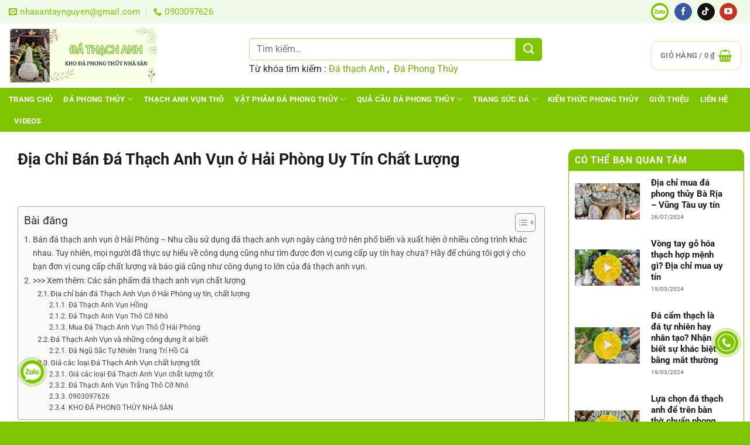

--- FILE ---
content_type: text/html; charset=UTF-8
request_url: https://dathachanh.com.vn/kien-thuc-ve-da-thach-anh/dia-chi-ban-da-thach-anh-vun-o-hai-phong-uy-tin-chat-luong.html
body_size: 36616
content:
<!DOCTYPE html>
<html lang="vi" prefix="og: https://ogp.me/ns#" class="loading-site no-js">
<head>
	<meta charset="UTF-8" />
	<link rel="profile" href="http://gmpg.org/xfn/11" />
	<link rel="pingback" href="https://dathachanh.com.vn/xmlrpc.php" />

	<script>(function(html){html.className = html.className.replace(/\bno-js\b/,'js')})(document.documentElement);</script>
<meta name="viewport" content="width=device-width, initial-scale=1" />
<!-- Tối ưu hóa công cụ tìm kiếm bởi Rank Math PRO - https://rankmath.com/ -->
<title>Địa Chỉ Bán Đá Thạch Anh Vụn ở Hải Phòng Uy Tín Chất Lượng - Nhà Sàn Tây Nguyên Kho Đá Thạch Anh Việt Nam</title>
<meta name="description" content="Hiện nay do nhu cầu sử dụng các loại đá phong thủy ngày càng tăng lên. Trong đó, đá thạch anh vụn là sự lựa chọn hàng đầu. Bởi vì nó có giá thành rẻ mà lại"/>
<meta name="robots" content="follow, index, max-snippet:-1, max-video-preview:-1, max-image-preview:large"/>
<link rel="canonical" href="https://dathachanh.com.vn/kien-thuc-ve-da-thach-anh/dia-chi-ban-da-thach-anh-vun-o-hai-phong-uy-tin-chat-luong.html" />
<meta property="og:locale" content="vi_VN" />
<meta property="og:type" content="article" />
<meta property="og:title" content="Địa Chỉ Bán Đá Thạch Anh Vụn ở Hải Phòng Uy Tín Chất Lượng - Nhà Sàn Tây Nguyên Kho Đá Thạch Anh Việt Nam" />
<meta property="og:description" content="Hiện nay do nhu cầu sử dụng các loại đá phong thủy ngày càng tăng lên. Trong đó, đá thạch anh vụn là sự lựa chọn hàng đầu. Bởi vì nó có giá thành rẻ mà lại" />
<meta property="og:url" content="https://dathachanh.com.vn/kien-thuc-ve-da-thach-anh/dia-chi-ban-da-thach-anh-vun-o-hai-phong-uy-tin-chat-luong.html" />
<meta property="og:site_name" content="Nhà Sàn Tây nguyên cung cấp và gia công chế tác đá thạch anh" />
<meta property="article:section" content="Kiến thức về đá phong thủy" />
<meta property="og:updated_time" content="2025-07-23T15:27:48+07:30" />
<meta property="og:image" content="https://dathachanh.com.vn/wp-content/uploads/2024/03/da-thach-anh-vun-hong-tu-nhien-rai-nen-nha-1.jpg" />
<meta property="og:image:secure_url" content="https://dathachanh.com.vn/wp-content/uploads/2024/03/da-thach-anh-vun-hong-tu-nhien-rai-nen-nha-1.jpg" />
<meta property="og:image:width" content="600" />
<meta property="og:image:height" content="450" />
<meta property="og:image:alt" content="Địa Chỉ Bán Đá Thạch Anh Vụn ở Hải Phòng Uy Tín Chất Lượng" />
<meta property="og:image:type" content="image/jpeg" />
<meta property="article:published_time" content="2024-03-18T08:23:39+07:30" />
<meta property="article:modified_time" content="2025-07-23T15:27:48+07:30" />
<meta name="twitter:card" content="summary_large_image" />
<meta name="twitter:title" content="Địa Chỉ Bán Đá Thạch Anh Vụn ở Hải Phòng Uy Tín Chất Lượng - Nhà Sàn Tây Nguyên Kho Đá Thạch Anh Việt Nam" />
<meta name="twitter:description" content="Hiện nay do nhu cầu sử dụng các loại đá phong thủy ngày càng tăng lên. Trong đó, đá thạch anh vụn là sự lựa chọn hàng đầu. Bởi vì nó có giá thành rẻ mà lại" />
<meta name="twitter:image" content="https://dathachanh.com.vn/wp-content/uploads/2024/03/da-thach-anh-vun-hong-tu-nhien-rai-nen-nha-1.jpg" />
<meta name="twitter:label1" content="Được viết bởi" />
<meta name="twitter:data1" content="admin" />
<meta name="twitter:label2" content="Thời gian để đọc" />
<meta name="twitter:data2" content="4 phút" />
<script type="application/ld+json" class="rank-math-schema-pro">{"@context":"https://schema.org","@graph":[{"@type":"Place","@id":"https://dathachanh.com.vn/#place","address":{"@type":"PostalAddress","streetAddress":"17 DT 743C, Kp. \u0110\u00f4ng T\u00e2n, P. D\u0129 An, Tp. HCM.(C\u00e1ch c\u00e2y x\u0103ng \u0110\u00f4ng T\u00e2n 50m)","addressRegion":"H\u1ed3 Ch\u00ed Minh","addressCountry":"Vi\u1ec7t Nam"}},{"@type":"Organization","@id":"https://dathachanh.com.vn/#organization","name":"Nh\u00e0 S\u00e0n T\u00e2y nguy\u00ean cung c\u1ea5p v\u00e0 gia c\u00f4ng ch\u1ebf t\u00e1c \u0111\u00e1 th\u1ea1ch anh","url":"https://dathachanh.com.vn","email":"nhasantaynguyen@gmail.com","address":{"@type":"PostalAddress","streetAddress":"17 DT 743C, Kp. \u0110\u00f4ng T\u00e2n, P. D\u0129 An, Tp. HCM.(C\u00e1ch c\u00e2y x\u0103ng \u0110\u00f4ng T\u00e2n 50m)","addressRegion":"H\u1ed3 Ch\u00ed Minh","addressCountry":"Vi\u1ec7t Nam"},"logo":{"@type":"ImageObject","@id":"https://dathachanh.com.vn/#logo","url":"https://dathachanh.com.vn/wp-content/uploads/2024/03/logo.jpg","contentUrl":"https://dathachanh.com.vn/wp-content/uploads/2024/03/logo.jpg","caption":"Nh\u00e0 S\u00e0n T\u00e2y nguy\u00ean cung c\u1ea5p v\u00e0 gia c\u00f4ng ch\u1ebf t\u00e1c \u0111\u00e1 th\u1ea1ch anh","inLanguage":"vi","width":"820","height":"312"},"contactPoint":[{"@type":"ContactPoint","telephone":"+84903097626","contactType":"customer support"}],"location":{"@id":"https://dathachanh.com.vn/#place"}},{"@type":"WebSite","@id":"https://dathachanh.com.vn/#website","url":"https://dathachanh.com.vn","name":"Nh\u00e0 S\u00e0n T\u00e2y nguy\u00ean cung c\u1ea5p v\u00e0 gia c\u00f4ng ch\u1ebf t\u00e1c \u0111\u00e1 th\u1ea1ch anh","alternateName":"Nh\u00e0 S\u00e0n T\u00e2y nguy\u00ean cung c\u1ea5p v\u00e0 gia c\u00f4ng ch\u1ebf t\u00e1c \u0111\u00e1 th\u1ea1ch anh","publisher":{"@id":"https://dathachanh.com.vn/#organization"},"inLanguage":"vi"},{"@type":"ImageObject","@id":"https://dathachanh.com.vn/wp-content/uploads/2024/03/da-thach-anh-vun-hong-tu-nhien-rai-nen-nha-1.jpg","url":"https://dathachanh.com.vn/wp-content/uploads/2024/03/da-thach-anh-vun-hong-tu-nhien-rai-nen-nha-1.jpg","width":"600","height":"450","inLanguage":"vi"},{"@type":"BreadcrumbList","@id":"https://dathachanh.com.vn/kien-thuc-ve-da-thach-anh/dia-chi-ban-da-thach-anh-vun-o-hai-phong-uy-tin-chat-luong.html#breadcrumb","itemListElement":[{"@type":"ListItem","position":"1","item":{"@id":"https://dathachanh.com.vn","name":"Home"}},{"@type":"ListItem","position":"2","item":{"@id":"https://dathachanh.com.vn/kien-thuc-ve-da-thach-anh","name":"Ki\u1ebfn th\u1ee9c v\u1ec1 \u0111\u00e1 phong th\u1ee7y"}},{"@type":"ListItem","position":"3","item":{"@id":"https://dathachanh.com.vn/kien-thuc-ve-da-thach-anh/dia-chi-ban-da-thach-anh-vun-o-hai-phong-uy-tin-chat-luong.html","name":"\u0110\u1ecba Ch\u1ec9 B\u00e1n \u0110\u00e1 Th\u1ea1ch Anh V\u1ee5n \u1edf H\u1ea3i Ph\u00f2ng Uy T\u00edn Ch\u1ea5t L\u01b0\u1ee3ng"}}]},{"@type":"WebPage","@id":"https://dathachanh.com.vn/kien-thuc-ve-da-thach-anh/dia-chi-ban-da-thach-anh-vun-o-hai-phong-uy-tin-chat-luong.html#webpage","url":"https://dathachanh.com.vn/kien-thuc-ve-da-thach-anh/dia-chi-ban-da-thach-anh-vun-o-hai-phong-uy-tin-chat-luong.html","name":"\u0110\u1ecba Ch\u1ec9 B\u00e1n \u0110\u00e1 Th\u1ea1ch Anh V\u1ee5n \u1edf H\u1ea3i Ph\u00f2ng Uy T\u00edn Ch\u1ea5t L\u01b0\u1ee3ng - Nh\u00e0 S\u00e0n T\u00e2y Nguy\u00ean Kho \u0110\u00e1 Th\u1ea1ch Anh Vi\u1ec7t Nam","datePublished":"2024-03-18T08:23:39+07:30","dateModified":"2025-07-23T15:27:48+07:30","isPartOf":{"@id":"https://dathachanh.com.vn/#website"},"primaryImageOfPage":{"@id":"https://dathachanh.com.vn/wp-content/uploads/2024/03/da-thach-anh-vun-hong-tu-nhien-rai-nen-nha-1.jpg"},"inLanguage":"vi","breadcrumb":{"@id":"https://dathachanh.com.vn/kien-thuc-ve-da-thach-anh/dia-chi-ban-da-thach-anh-vun-o-hai-phong-uy-tin-chat-luong.html#breadcrumb"}},{"@type":"Person","@id":"https://dathachanh.com.vn/author/admin","name":"admin","url":"https://dathachanh.com.vn/author/admin","image":{"@type":"ImageObject","@id":"https://secure.gravatar.com/avatar/a00ca00baf3c9a65a3998d2fe726b22691b5a0fc11cb49d638c85d5939356df0?s=96&amp;d=mm&amp;r=g","url":"https://secure.gravatar.com/avatar/a00ca00baf3c9a65a3998d2fe726b22691b5a0fc11cb49d638c85d5939356df0?s=96&amp;d=mm&amp;r=g","caption":"admin","inLanguage":"vi"},"sameAs":["https://dathachanh.com.vn"],"worksFor":{"@id":"https://dathachanh.com.vn/#organization"}},{"@type":"BlogPosting","headline":"\u0110\u1ecba Ch\u1ec9 B\u00e1n \u0110\u00e1 Th\u1ea1ch Anh V\u1ee5n \u1edf H\u1ea3i Ph\u00f2ng Uy T\u00edn Ch\u1ea5t L\u01b0\u1ee3ng - Nh\u00e0 S\u00e0n T\u00e2y Nguy\u00ean Kho \u0110\u00e1 Th\u1ea1ch Anh Vi\u1ec7t Nam","datePublished":"2024-03-18T08:23:39+07:30","dateModified":"2025-07-23T15:27:48+07:30","articleSection":"Ki\u1ebfn th\u1ee9c v\u1ec1 \u0111\u00e1 phong th\u1ee7y","author":{"@id":"https://dathachanh.com.vn/author/admin","name":"admin"},"publisher":{"@id":"https://dathachanh.com.vn/#organization"},"description":"Hi\u1ec7n nay do nhu c\u1ea7u s\u1eed d\u1ee5ng c\u00e1c lo\u1ea1i \u0111\u00e1 phong th\u1ee7y ng\u00e0y c\u00e0ng t\u0103ng l\u00ean. Trong \u0111\u00f3, \u0111\u00e1 th\u1ea1ch anh v\u1ee5n l\u00e0 s\u1ef1 l\u1ef1a ch\u1ecdn h\u00e0ng \u0111\u1ea7u. B\u1edfi v\u00ec n\u00f3 c\u00f3 gi\u00e1 th\u00e0nh r\u1ebb m\u00e0 l\u1ea1i","name":"\u0110\u1ecba Ch\u1ec9 B\u00e1n \u0110\u00e1 Th\u1ea1ch Anh V\u1ee5n \u1edf H\u1ea3i Ph\u00f2ng Uy T\u00edn Ch\u1ea5t L\u01b0\u1ee3ng - Nh\u00e0 S\u00e0n T\u00e2y Nguy\u00ean Kho \u0110\u00e1 Th\u1ea1ch Anh Vi\u1ec7t Nam","@id":"https://dathachanh.com.vn/kien-thuc-ve-da-thach-anh/dia-chi-ban-da-thach-anh-vun-o-hai-phong-uy-tin-chat-luong.html#richSnippet","isPartOf":{"@id":"https://dathachanh.com.vn/kien-thuc-ve-da-thach-anh/dia-chi-ban-da-thach-anh-vun-o-hai-phong-uy-tin-chat-luong.html#webpage"},"image":{"@id":"https://dathachanh.com.vn/wp-content/uploads/2024/03/da-thach-anh-vun-hong-tu-nhien-rai-nen-nha-1.jpg"},"inLanguage":"vi","mainEntityOfPage":{"@id":"https://dathachanh.com.vn/kien-thuc-ve-da-thach-anh/dia-chi-ban-da-thach-anh-vun-o-hai-phong-uy-tin-chat-luong.html#webpage"}}]}</script>
<!-- /Plugin SEO WordPress Rank Math -->

<link rel='prefetch' href='https://dathachanh.com.vn/wp-content/themes/flatsome/assets/js/flatsome.js?ver=e1ad26bd5672989785e1' />
<link rel='prefetch' href='https://dathachanh.com.vn/wp-content/themes/flatsome/assets/js/chunk.slider.js?ver=3.19.13' />
<link rel='prefetch' href='https://dathachanh.com.vn/wp-content/themes/flatsome/assets/js/chunk.popups.js?ver=3.19.13' />
<link rel='prefetch' href='https://dathachanh.com.vn/wp-content/themes/flatsome/assets/js/chunk.tooltips.js?ver=3.19.13' />
<link rel='prefetch' href='https://dathachanh.com.vn/wp-content/themes/flatsome/assets/js/woocommerce.js?ver=dd6035ce106022a74757' />
<link rel="alternate" type="application/rss+xml" title="Dòng thông tin Nhà Sàn Tây Nguyên Kho Đá Thạch Anh Việt Nam &raquo;" href="https://dathachanh.com.vn/feed" />
<link rel="alternate" type="application/rss+xml" title="Nhà Sàn Tây Nguyên Kho Đá Thạch Anh Việt Nam &raquo; Dòng bình luận" href="https://dathachanh.com.vn/comments/feed" />
<link rel="alternate" type="application/rss+xml" title="Nhà Sàn Tây Nguyên Kho Đá Thạch Anh Việt Nam &raquo; Địa Chỉ Bán Đá Thạch Anh Vụn ở Hải Phòng Uy Tín Chất Lượng Dòng bình luận" href="https://dathachanh.com.vn/kien-thuc-ve-da-thach-anh/dia-chi-ban-da-thach-anh-vun-o-hai-phong-uy-tin-chat-luong.html/feed" />
<link rel="alternate" title="oNhúng (JSON)" type="application/json+oembed" href="https://dathachanh.com.vn/wp-json/oembed/1.0/embed?url=https%3A%2F%2Fdathachanh.com.vn%2Fkien-thuc-ve-da-thach-anh%2Fdia-chi-ban-da-thach-anh-vun-o-hai-phong-uy-tin-chat-luong.html" />
<link rel="alternate" title="oNhúng (XML)" type="text/xml+oembed" href="https://dathachanh.com.vn/wp-json/oembed/1.0/embed?url=https%3A%2F%2Fdathachanh.com.vn%2Fkien-thuc-ve-da-thach-anh%2Fdia-chi-ban-da-thach-anh-vun-o-hai-phong-uy-tin-chat-luong.html&#038;format=xml" />
<style id='wp-img-auto-sizes-contain-inline-css' type='text/css'>
img:is([sizes=auto i],[sizes^="auto," i]){contain-intrinsic-size:3000px 1500px}
/*# sourceURL=wp-img-auto-sizes-contain-inline-css */
</style>
<style id='wp-emoji-styles-inline-css' type='text/css'>

	img.wp-smiley, img.emoji {
		display: inline !important;
		border: none !important;
		box-shadow: none !important;
		height: 1em !important;
		width: 1em !important;
		margin: 0 0.07em !important;
		vertical-align: -0.1em !important;
		background: none !important;
		padding: 0 !important;
	}
/*# sourceURL=wp-emoji-styles-inline-css */
</style>
<style id='wp-block-library-inline-css' type='text/css'>
:root{--wp-block-synced-color:#7a00df;--wp-block-synced-color--rgb:122,0,223;--wp-bound-block-color:var(--wp-block-synced-color);--wp-editor-canvas-background:#ddd;--wp-admin-theme-color:#007cba;--wp-admin-theme-color--rgb:0,124,186;--wp-admin-theme-color-darker-10:#006ba1;--wp-admin-theme-color-darker-10--rgb:0,107,160.5;--wp-admin-theme-color-darker-20:#005a87;--wp-admin-theme-color-darker-20--rgb:0,90,135;--wp-admin-border-width-focus:2px}@media (min-resolution:192dpi){:root{--wp-admin-border-width-focus:1.5px}}.wp-element-button{cursor:pointer}:root .has-very-light-gray-background-color{background-color:#eee}:root .has-very-dark-gray-background-color{background-color:#313131}:root .has-very-light-gray-color{color:#eee}:root .has-very-dark-gray-color{color:#313131}:root .has-vivid-green-cyan-to-vivid-cyan-blue-gradient-background{background:linear-gradient(135deg,#00d084,#0693e3)}:root .has-purple-crush-gradient-background{background:linear-gradient(135deg,#34e2e4,#4721fb 50%,#ab1dfe)}:root .has-hazy-dawn-gradient-background{background:linear-gradient(135deg,#faaca8,#dad0ec)}:root .has-subdued-olive-gradient-background{background:linear-gradient(135deg,#fafae1,#67a671)}:root .has-atomic-cream-gradient-background{background:linear-gradient(135deg,#fdd79a,#004a59)}:root .has-nightshade-gradient-background{background:linear-gradient(135deg,#330968,#31cdcf)}:root .has-midnight-gradient-background{background:linear-gradient(135deg,#020381,#2874fc)}:root{--wp--preset--font-size--normal:16px;--wp--preset--font-size--huge:42px}.has-regular-font-size{font-size:1em}.has-larger-font-size{font-size:2.625em}.has-normal-font-size{font-size:var(--wp--preset--font-size--normal)}.has-huge-font-size{font-size:var(--wp--preset--font-size--huge)}.has-text-align-center{text-align:center}.has-text-align-left{text-align:left}.has-text-align-right{text-align:right}.has-fit-text{white-space:nowrap!important}#end-resizable-editor-section{display:none}.aligncenter{clear:both}.items-justified-left{justify-content:flex-start}.items-justified-center{justify-content:center}.items-justified-right{justify-content:flex-end}.items-justified-space-between{justify-content:space-between}.screen-reader-text{border:0;clip-path:inset(50%);height:1px;margin:-1px;overflow:hidden;padding:0;position:absolute;width:1px;word-wrap:normal!important}.screen-reader-text:focus{background-color:#ddd;clip-path:none;color:#444;display:block;font-size:1em;height:auto;left:5px;line-height:normal;padding:15px 23px 14px;text-decoration:none;top:5px;width:auto;z-index:100000}html :where(.has-border-color){border-style:solid}html :where([style*=border-top-color]){border-top-style:solid}html :where([style*=border-right-color]){border-right-style:solid}html :where([style*=border-bottom-color]){border-bottom-style:solid}html :where([style*=border-left-color]){border-left-style:solid}html :where([style*=border-width]){border-style:solid}html :where([style*=border-top-width]){border-top-style:solid}html :where([style*=border-right-width]){border-right-style:solid}html :where([style*=border-bottom-width]){border-bottom-style:solid}html :where([style*=border-left-width]){border-left-style:solid}html :where(img[class*=wp-image-]){height:auto;max-width:100%}:where(figure){margin:0 0 1em}html :where(.is-position-sticky){--wp-admin--admin-bar--position-offset:var(--wp-admin--admin-bar--height,0px)}@media screen and (max-width:600px){html :where(.is-position-sticky){--wp-admin--admin-bar--position-offset:0px}}

/*# sourceURL=wp-block-library-inline-css */
</style><link rel='stylesheet' id='wc-blocks-style-css' href='https://dathachanh.com.vn/wp-content/plugins/woocommerce/assets/client/blocks/wc-blocks.css?ver=wc-9.9.6' type='text/css' media='all' />
<style id='global-styles-inline-css' type='text/css'>
:root{--wp--preset--aspect-ratio--square: 1;--wp--preset--aspect-ratio--4-3: 4/3;--wp--preset--aspect-ratio--3-4: 3/4;--wp--preset--aspect-ratio--3-2: 3/2;--wp--preset--aspect-ratio--2-3: 2/3;--wp--preset--aspect-ratio--16-9: 16/9;--wp--preset--aspect-ratio--9-16: 9/16;--wp--preset--color--black: #000000;--wp--preset--color--cyan-bluish-gray: #abb8c3;--wp--preset--color--white: #ffffff;--wp--preset--color--pale-pink: #f78da7;--wp--preset--color--vivid-red: #cf2e2e;--wp--preset--color--luminous-vivid-orange: #ff6900;--wp--preset--color--luminous-vivid-amber: #fcb900;--wp--preset--color--light-green-cyan: #7bdcb5;--wp--preset--color--vivid-green-cyan: #00d084;--wp--preset--color--pale-cyan-blue: #8ed1fc;--wp--preset--color--vivid-cyan-blue: #0693e3;--wp--preset--color--vivid-purple: #9b51e0;--wp--preset--color--primary: #7ec400;--wp--preset--color--secondary: #ee4406;--wp--preset--color--success: #548f19;--wp--preset--color--alert: #d60404;--wp--preset--gradient--vivid-cyan-blue-to-vivid-purple: linear-gradient(135deg,rgb(6,147,227) 0%,rgb(155,81,224) 100%);--wp--preset--gradient--light-green-cyan-to-vivid-green-cyan: linear-gradient(135deg,rgb(122,220,180) 0%,rgb(0,208,130) 100%);--wp--preset--gradient--luminous-vivid-amber-to-luminous-vivid-orange: linear-gradient(135deg,rgb(252,185,0) 0%,rgb(255,105,0) 100%);--wp--preset--gradient--luminous-vivid-orange-to-vivid-red: linear-gradient(135deg,rgb(255,105,0) 0%,rgb(207,46,46) 100%);--wp--preset--gradient--very-light-gray-to-cyan-bluish-gray: linear-gradient(135deg,rgb(238,238,238) 0%,rgb(169,184,195) 100%);--wp--preset--gradient--cool-to-warm-spectrum: linear-gradient(135deg,rgb(74,234,220) 0%,rgb(151,120,209) 20%,rgb(207,42,186) 40%,rgb(238,44,130) 60%,rgb(251,105,98) 80%,rgb(254,248,76) 100%);--wp--preset--gradient--blush-light-purple: linear-gradient(135deg,rgb(255,206,236) 0%,rgb(152,150,240) 100%);--wp--preset--gradient--blush-bordeaux: linear-gradient(135deg,rgb(254,205,165) 0%,rgb(254,45,45) 50%,rgb(107,0,62) 100%);--wp--preset--gradient--luminous-dusk: linear-gradient(135deg,rgb(255,203,112) 0%,rgb(199,81,192) 50%,rgb(65,88,208) 100%);--wp--preset--gradient--pale-ocean: linear-gradient(135deg,rgb(255,245,203) 0%,rgb(182,227,212) 50%,rgb(51,167,181) 100%);--wp--preset--gradient--electric-grass: linear-gradient(135deg,rgb(202,248,128) 0%,rgb(113,206,126) 100%);--wp--preset--gradient--midnight: linear-gradient(135deg,rgb(2,3,129) 0%,rgb(40,116,252) 100%);--wp--preset--font-size--small: 13px;--wp--preset--font-size--medium: 20px;--wp--preset--font-size--large: 36px;--wp--preset--font-size--x-large: 42px;--wp--preset--spacing--20: 0.44rem;--wp--preset--spacing--30: 0.67rem;--wp--preset--spacing--40: 1rem;--wp--preset--spacing--50: 1.5rem;--wp--preset--spacing--60: 2.25rem;--wp--preset--spacing--70: 3.38rem;--wp--preset--spacing--80: 5.06rem;--wp--preset--shadow--natural: 6px 6px 9px rgba(0, 0, 0, 0.2);--wp--preset--shadow--deep: 12px 12px 50px rgba(0, 0, 0, 0.4);--wp--preset--shadow--sharp: 6px 6px 0px rgba(0, 0, 0, 0.2);--wp--preset--shadow--outlined: 6px 6px 0px -3px rgb(255, 255, 255), 6px 6px rgb(0, 0, 0);--wp--preset--shadow--crisp: 6px 6px 0px rgb(0, 0, 0);}:where(body) { margin: 0; }.wp-site-blocks > .alignleft { float: left; margin-right: 2em; }.wp-site-blocks > .alignright { float: right; margin-left: 2em; }.wp-site-blocks > .aligncenter { justify-content: center; margin-left: auto; margin-right: auto; }:where(.is-layout-flex){gap: 0.5em;}:where(.is-layout-grid){gap: 0.5em;}.is-layout-flow > .alignleft{float: left;margin-inline-start: 0;margin-inline-end: 2em;}.is-layout-flow > .alignright{float: right;margin-inline-start: 2em;margin-inline-end: 0;}.is-layout-flow > .aligncenter{margin-left: auto !important;margin-right: auto !important;}.is-layout-constrained > .alignleft{float: left;margin-inline-start: 0;margin-inline-end: 2em;}.is-layout-constrained > .alignright{float: right;margin-inline-start: 2em;margin-inline-end: 0;}.is-layout-constrained > .aligncenter{margin-left: auto !important;margin-right: auto !important;}.is-layout-constrained > :where(:not(.alignleft):not(.alignright):not(.alignfull)){margin-left: auto !important;margin-right: auto !important;}body .is-layout-flex{display: flex;}.is-layout-flex{flex-wrap: wrap;align-items: center;}.is-layout-flex > :is(*, div){margin: 0;}body .is-layout-grid{display: grid;}.is-layout-grid > :is(*, div){margin: 0;}body{padding-top: 0px;padding-right: 0px;padding-bottom: 0px;padding-left: 0px;}a:where(:not(.wp-element-button)){text-decoration: none;}:root :where(.wp-element-button, .wp-block-button__link){background-color: #32373c;border-width: 0;color: #fff;font-family: inherit;font-size: inherit;font-style: inherit;font-weight: inherit;letter-spacing: inherit;line-height: inherit;padding-top: calc(0.667em + 2px);padding-right: calc(1.333em + 2px);padding-bottom: calc(0.667em + 2px);padding-left: calc(1.333em + 2px);text-decoration: none;text-transform: inherit;}.has-black-color{color: var(--wp--preset--color--black) !important;}.has-cyan-bluish-gray-color{color: var(--wp--preset--color--cyan-bluish-gray) !important;}.has-white-color{color: var(--wp--preset--color--white) !important;}.has-pale-pink-color{color: var(--wp--preset--color--pale-pink) !important;}.has-vivid-red-color{color: var(--wp--preset--color--vivid-red) !important;}.has-luminous-vivid-orange-color{color: var(--wp--preset--color--luminous-vivid-orange) !important;}.has-luminous-vivid-amber-color{color: var(--wp--preset--color--luminous-vivid-amber) !important;}.has-light-green-cyan-color{color: var(--wp--preset--color--light-green-cyan) !important;}.has-vivid-green-cyan-color{color: var(--wp--preset--color--vivid-green-cyan) !important;}.has-pale-cyan-blue-color{color: var(--wp--preset--color--pale-cyan-blue) !important;}.has-vivid-cyan-blue-color{color: var(--wp--preset--color--vivid-cyan-blue) !important;}.has-vivid-purple-color{color: var(--wp--preset--color--vivid-purple) !important;}.has-primary-color{color: var(--wp--preset--color--primary) !important;}.has-secondary-color{color: var(--wp--preset--color--secondary) !important;}.has-success-color{color: var(--wp--preset--color--success) !important;}.has-alert-color{color: var(--wp--preset--color--alert) !important;}.has-black-background-color{background-color: var(--wp--preset--color--black) !important;}.has-cyan-bluish-gray-background-color{background-color: var(--wp--preset--color--cyan-bluish-gray) !important;}.has-white-background-color{background-color: var(--wp--preset--color--white) !important;}.has-pale-pink-background-color{background-color: var(--wp--preset--color--pale-pink) !important;}.has-vivid-red-background-color{background-color: var(--wp--preset--color--vivid-red) !important;}.has-luminous-vivid-orange-background-color{background-color: var(--wp--preset--color--luminous-vivid-orange) !important;}.has-luminous-vivid-amber-background-color{background-color: var(--wp--preset--color--luminous-vivid-amber) !important;}.has-light-green-cyan-background-color{background-color: var(--wp--preset--color--light-green-cyan) !important;}.has-vivid-green-cyan-background-color{background-color: var(--wp--preset--color--vivid-green-cyan) !important;}.has-pale-cyan-blue-background-color{background-color: var(--wp--preset--color--pale-cyan-blue) !important;}.has-vivid-cyan-blue-background-color{background-color: var(--wp--preset--color--vivid-cyan-blue) !important;}.has-vivid-purple-background-color{background-color: var(--wp--preset--color--vivid-purple) !important;}.has-primary-background-color{background-color: var(--wp--preset--color--primary) !important;}.has-secondary-background-color{background-color: var(--wp--preset--color--secondary) !important;}.has-success-background-color{background-color: var(--wp--preset--color--success) !important;}.has-alert-background-color{background-color: var(--wp--preset--color--alert) !important;}.has-black-border-color{border-color: var(--wp--preset--color--black) !important;}.has-cyan-bluish-gray-border-color{border-color: var(--wp--preset--color--cyan-bluish-gray) !important;}.has-white-border-color{border-color: var(--wp--preset--color--white) !important;}.has-pale-pink-border-color{border-color: var(--wp--preset--color--pale-pink) !important;}.has-vivid-red-border-color{border-color: var(--wp--preset--color--vivid-red) !important;}.has-luminous-vivid-orange-border-color{border-color: var(--wp--preset--color--luminous-vivid-orange) !important;}.has-luminous-vivid-amber-border-color{border-color: var(--wp--preset--color--luminous-vivid-amber) !important;}.has-light-green-cyan-border-color{border-color: var(--wp--preset--color--light-green-cyan) !important;}.has-vivid-green-cyan-border-color{border-color: var(--wp--preset--color--vivid-green-cyan) !important;}.has-pale-cyan-blue-border-color{border-color: var(--wp--preset--color--pale-cyan-blue) !important;}.has-vivid-cyan-blue-border-color{border-color: var(--wp--preset--color--vivid-cyan-blue) !important;}.has-vivid-purple-border-color{border-color: var(--wp--preset--color--vivid-purple) !important;}.has-primary-border-color{border-color: var(--wp--preset--color--primary) !important;}.has-secondary-border-color{border-color: var(--wp--preset--color--secondary) !important;}.has-success-border-color{border-color: var(--wp--preset--color--success) !important;}.has-alert-border-color{border-color: var(--wp--preset--color--alert) !important;}.has-vivid-cyan-blue-to-vivid-purple-gradient-background{background: var(--wp--preset--gradient--vivid-cyan-blue-to-vivid-purple) !important;}.has-light-green-cyan-to-vivid-green-cyan-gradient-background{background: var(--wp--preset--gradient--light-green-cyan-to-vivid-green-cyan) !important;}.has-luminous-vivid-amber-to-luminous-vivid-orange-gradient-background{background: var(--wp--preset--gradient--luminous-vivid-amber-to-luminous-vivid-orange) !important;}.has-luminous-vivid-orange-to-vivid-red-gradient-background{background: var(--wp--preset--gradient--luminous-vivid-orange-to-vivid-red) !important;}.has-very-light-gray-to-cyan-bluish-gray-gradient-background{background: var(--wp--preset--gradient--very-light-gray-to-cyan-bluish-gray) !important;}.has-cool-to-warm-spectrum-gradient-background{background: var(--wp--preset--gradient--cool-to-warm-spectrum) !important;}.has-blush-light-purple-gradient-background{background: var(--wp--preset--gradient--blush-light-purple) !important;}.has-blush-bordeaux-gradient-background{background: var(--wp--preset--gradient--blush-bordeaux) !important;}.has-luminous-dusk-gradient-background{background: var(--wp--preset--gradient--luminous-dusk) !important;}.has-pale-ocean-gradient-background{background: var(--wp--preset--gradient--pale-ocean) !important;}.has-electric-grass-gradient-background{background: var(--wp--preset--gradient--electric-grass) !important;}.has-midnight-gradient-background{background: var(--wp--preset--gradient--midnight) !important;}.has-small-font-size{font-size: var(--wp--preset--font-size--small) !important;}.has-medium-font-size{font-size: var(--wp--preset--font-size--medium) !important;}.has-large-font-size{font-size: var(--wp--preset--font-size--large) !important;}.has-x-large-font-size{font-size: var(--wp--preset--font-size--x-large) !important;}
/*# sourceURL=global-styles-inline-css */
</style>

<link rel='stylesheet' id='contact-form-7-css' href='https://dathachanh.com.vn/wp-content/plugins/contact-form-7/includes/css/styles.css?ver=6.1' type='text/css' media='all' />
<style id='woocommerce-inline-inline-css' type='text/css'>
.woocommerce form .form-row .required { visibility: visible; }
/*# sourceURL=woocommerce-inline-inline-css */
</style>
<link rel='stylesheet' id='ez-toc-css' href='https://dathachanh.com.vn/wp-content/plugins/easy-table-of-contents/assets/css/screen.min.css?ver=2.0.75' type='text/css' media='all' />
<style id='ez-toc-inline-css' type='text/css'>
div#ez-toc-container .ez-toc-title {font-size: 120%;}div#ez-toc-container .ez-toc-title {font-weight: 500;}div#ez-toc-container ul li , div#ez-toc-container ul li a {font-size: 95%;}div#ez-toc-container ul li , div#ez-toc-container ul li a {font-weight: 500;}div#ez-toc-container nav ul ul li {font-size: 90%;}
.ez-toc-container-direction {direction: ltr;}.ez-toc-counter ul{counter-reset: item ;}.ez-toc-counter nav ul li a::before {content: counters(item, '.', decimal) '. ';display: inline-block;counter-increment: item;flex-grow: 0;flex-shrink: 0;margin-right: .2em; float: left; }.ez-toc-widget-direction {direction: ltr;}.ez-toc-widget-container ul{counter-reset: item ;}.ez-toc-widget-container nav ul li a::before {content: counters(item, '.', decimal) '. ';display: inline-block;counter-increment: item;flex-grow: 0;flex-shrink: 0;margin-right: .2em; float: left; }
/*# sourceURL=ez-toc-inline-css */
</style>
<link rel='stylesheet' id='brands-styles-css' href='https://dathachanh.com.vn/wp-content/plugins/woocommerce/assets/css/brands.css?ver=9.9.6' type='text/css' media='all' />
<link rel='stylesheet' id='flatsome-main-css' href='https://dathachanh.com.vn/wp-content/themes/flatsome/assets/css/flatsome.css?ver=3.19.13' type='text/css' media='all' />
<style id='flatsome-main-inline-css' type='text/css'>
@font-face {
				font-family: "fl-icons";
				font-display: block;
				src: url(https://dathachanh.com.vn/wp-content/themes/flatsome/assets/css/icons/fl-icons.eot?v=3.19.13);
				src:
					url(https://dathachanh.com.vn/wp-content/themes/flatsome/assets/css/icons/fl-icons.eot#iefix?v=3.19.13) format("embedded-opentype"),
					url(https://dathachanh.com.vn/wp-content/themes/flatsome/assets/css/icons/fl-icons.woff2?v=3.19.13) format("woff2"),
					url(https://dathachanh.com.vn/wp-content/themes/flatsome/assets/css/icons/fl-icons.ttf?v=3.19.13) format("truetype"),
					url(https://dathachanh.com.vn/wp-content/themes/flatsome/assets/css/icons/fl-icons.woff?v=3.19.13) format("woff"),
					url(https://dathachanh.com.vn/wp-content/themes/flatsome/assets/css/icons/fl-icons.svg?v=3.19.13#fl-icons) format("svg");
			}
/*# sourceURL=flatsome-main-inline-css */
</style>
<link rel='stylesheet' id='flatsome-shop-css' href='https://dathachanh.com.vn/wp-content/themes/flatsome/assets/css/flatsome-shop.css?ver=3.19.13' type='text/css' media='all' />
<link rel='stylesheet' id='flatsome-style-css' href='https://dathachanh.com.vn/wp-content/themes/flatsome-child/style.css?ver=3.0' type='text/css' media='all' />
<script type="text/javascript" src="https://dathachanh.com.vn/wp-includes/js/jquery/jquery.min.js?ver=3.7.1" id="jquery-core-js"></script>
<script type="text/javascript" src="https://dathachanh.com.vn/wp-includes/js/jquery/jquery-migrate.min.js?ver=3.4.1" id="jquery-migrate-js"></script>
<script type="text/javascript" src="https://dathachanh.com.vn/wp-content/plugins/woocommerce/assets/js/jquery-blockui/jquery.blockUI.min.js?ver=2.7.0-wc.9.9.6" id="jquery-blockui-js" data-wp-strategy="defer"></script>
<script type="text/javascript" id="wc-add-to-cart-js-extra">
/* <![CDATA[ */
var wc_add_to_cart_params = {"ajax_url":"/wp-admin/admin-ajax.php","wc_ajax_url":"/?wc-ajax=%%endpoint%%","i18n_view_cart":"Xem gi\u1ecf h\u00e0ng","cart_url":"https://dathachanh.com.vn/checkout","is_cart":"","cart_redirect_after_add":"no"};
//# sourceURL=wc-add-to-cart-js-extra
/* ]]> */
</script>
<script type="text/javascript" src="https://dathachanh.com.vn/wp-content/plugins/woocommerce/assets/js/frontend/add-to-cart.min.js?ver=9.9.6" id="wc-add-to-cart-js" defer="defer" data-wp-strategy="defer"></script>
<script type="text/javascript" src="https://dathachanh.com.vn/wp-content/plugins/woocommerce/assets/js/js-cookie/js.cookie.min.js?ver=2.1.4-wc.9.9.6" id="js-cookie-js" data-wp-strategy="defer"></script>
<link rel="https://api.w.org/" href="https://dathachanh.com.vn/wp-json/" /><link rel="alternate" title="JSON" type="application/json" href="https://dathachanh.com.vn/wp-json/wp/v2/posts/7934" /><link rel="EditURI" type="application/rsd+xml" title="RSD" href="https://dathachanh.com.vn/xmlrpc.php?rsd" />
<meta name="generator" content="WordPress 6.9" />
<meta name="generator" content="WooCommerce 9.9.6" />
<link rel='shortlink' href='https://dathachanh.com.vn/?p=7934' />
<!-- Google tag (gtag.js) -->
<script async src="https://www.googletagmanager.com/gtag/js?id=G-ZJNFJ8XF7B"></script>
<script>
  window.dataLayer = window.dataLayer || [];
  function gtag(){dataLayer.push(arguments);}
  gtag('js', new Date());

  gtag('config', 'G-ZJNFJ8XF7B');
</script>

<link rel='stylesheet' id='font-awesome-official-css' href='https://use.fontawesome.com/releases/v6.4.2/css/all.css' type='text/css' media='all' integrity="sha384-blOohCVdhjmtROpu8+CfTnUWham9nkX7P7OZQMst+RUnhtoY/9qemFAkIKOYxDI3" crossorigin="anonymous" />	<noscript><style>.woocommerce-product-gallery{ opacity: 1 !important; }</style></noscript>
	<link rel="icon" href="https://dathachanh.com.vn/wp-content/uploads/2024/03/cropped-icon-32x32.png" sizes="32x32" />
<link rel="icon" href="https://dathachanh.com.vn/wp-content/uploads/2024/03/cropped-icon-192x192.png" sizes="192x192" />
<link rel="apple-touch-icon" href="https://dathachanh.com.vn/wp-content/uploads/2024/03/cropped-icon-180x180.png" />
<meta name="msapplication-TileImage" content="https://dathachanh.com.vn/wp-content/uploads/2024/03/cropped-icon-270x270.png" />
<style id="custom-css" type="text/css">:root {--primary-color: #7ec400;--fs-color-primary: #7ec400;--fs-color-secondary: #ee4406;--fs-color-success: #548f19;--fs-color-alert: #d60404;--fs-experimental-link-color: #72ad05;--fs-experimental-link-color-hover: #111;}.tooltipster-base {--tooltip-color: #fff;--tooltip-bg-color: #000;}.off-canvas-right .mfp-content, .off-canvas-left .mfp-content {--drawer-width: 300px;}.off-canvas .mfp-content.off-canvas-cart {--drawer-width: 360px;}.container-width, .full-width .ubermenu-nav, .container, .row{max-width: 1330px}.row.row-collapse{max-width: 1300px}.row.row-small{max-width: 1322.5px}.row.row-large{max-width: 1360px}.header-main{height: 110px}#logo img{max-height: 110px}#logo{width:350px;}#logo img{padding:7px 0;}.header-bottom{min-height: 50px}.header-top{min-height: 40px}.transparent .header-main{height: 90px}.transparent #logo img{max-height: 90px}.has-transparent + .page-title:first-of-type,.has-transparent + #main > .page-title,.has-transparent + #main > div > .page-title,.has-transparent + #main .page-header-wrapper:first-of-type .page-title{padding-top: 170px;}.header.show-on-scroll,.stuck .header-main{height:70px!important}.stuck #logo img{max-height: 70px!important}.header-bottom {background-color: #7ec400}.top-bar-nav > li > a{line-height: 16px }.header-main .nav > li > a{line-height: 16px }.stuck .header-main .nav > li > a{line-height: 50px }.header-bottom-nav > li > a{line-height: 16px }@media (max-width: 549px) {.header-main{height: 70px}#logo img{max-height: 70px}}.header-top{background-color:rgba(129,215,66,0.12)!important;}body{color: #2d2d2d}h1,h2,h3,h4,h5,h6,.heading-font{color: #1c1c1c;}body{font-family: Roboto, sans-serif;}body {font-weight: 400;font-style: normal;}.nav > li > a {font-family: Roboto, sans-serif;}.mobile-sidebar-levels-2 .nav > li > ul > li > a {font-family: Roboto, sans-serif;}.nav > li > a,.mobile-sidebar-levels-2 .nav > li > ul > li > a {font-weight: 700;font-style: normal;}h1,h2,h3,h4,h5,h6,.heading-font, .off-canvas-center .nav-sidebar.nav-vertical > li > a{font-family: Roboto, sans-serif;}h1,h2,h3,h4,h5,h6,.heading-font,.banner h1,.banner h2 {font-weight: 700;font-style: normal;}.alt-font{font-family: "Dancing Script", sans-serif;}.alt-font {font-weight: 400!important;font-style: normal!important;}.header:not(.transparent) .top-bar-nav > li > a {color: #0a0a0a;}.header:not(.transparent) .top-bar-nav.nav > li > a:hover,.header:not(.transparent) .top-bar-nav.nav > li.active > a,.header:not(.transparent) .top-bar-nav.nav > li.current > a,.header:not(.transparent) .top-bar-nav.nav > li > a.active,.header:not(.transparent) .top-bar-nav.nav > li > a.current{color: #dd3333;}.top-bar-nav.nav-line-bottom > li > a:before,.top-bar-nav.nav-line-grow > li > a:before,.top-bar-nav.nav-line > li > a:before,.top-bar-nav.nav-box > li > a:hover,.top-bar-nav.nav-box > li.active > a,.top-bar-nav.nav-pills > li > a:hover,.top-bar-nav.nav-pills > li.active > a{color:#FFF!important;background-color: #dd3333;}.header:not(.transparent) .header-bottom-nav.nav > li > a{color: #ffffff;}@media screen and (min-width: 550px){.products .box-vertical .box-image{min-width: 300px!important;width: 300px!important;}}.absolute-footer, html{background-color: #7ec400}.page-title-small + main .product-container > .row{padding-top:0;}.nav-vertical-fly-out > li + li {border-top-width: 1px; border-top-style: solid;}/* Custom CSS Mobile */@media (max-width: 549px){.float-button {display: none;}.shop-container iframe,.product-footer iframe,.entry-content iframe,.shop-container .conten-detail iframe {max-height: 250px !important;}.entry-content img {display: inline-block;height: auto !important;}}.label-new.menu-item > a:after{content:"Mới";}.label-hot.menu-item > a:after{content:"Nổi bật";}.label-sale.menu-item > a:after{content:"Giảm giá";}.label-popular.menu-item > a:after{content:"Phổ biến";}</style>		<style type="text/css" id="wp-custom-css">
			li.html.custom.html_topbar_left img {
    background-color: #7ec400;
    border-radius: 100%;
    padding: 3px;
    height: 30px;
    width: 30px;
}
li.header-contact-wrapper i {
    color: #7ec400;
}
li.header-contact-wrapper span {
    text-transform: lowercase;
    color: #7ec400;
    font-size: 15px;
}
.button.icon {
    width: 30px;
    margin-right: 7px;
}
.searchform-wrapper form {
    max-width: 500px;
}
.searchform-wrapper {;
    margin-bottom: 5px;
}
.nav>li.has-icon>a>i {
    color: #7ec400;
}
.searchform .button.icon {
    color: white;
    background-color: #7ec400;
    width: 45px;
    border-radius: 0 5px 5px 0;
}
input#woocommerce-product-search-field-0 {
    border-radius: 5px 0 0 5px;
    border: 1px solid #7ec40087;
}
.header-main .flex-right {
    margin-left: auto;
    border: 1PX SOLID #bbe078b8;
    padding: 2px 15px;
    border-radius: 10px;
}
.nav-dropdown-has-border .nav-dropdown {
    border: 1px solid #7ec400;
}
.nav-dropdown-has-shadow .nav-dropdown {
    box-shadow: 1px 1px 15px rgba(0,0,0,.15);
}
.nav-dropdown-default {
    padding: 10px;
}

/*trang chủ - Tabs*/
.tabbed-content .nav {
    font-size: 85%;
    height: 20px;
    margin-bottom: 15px;
}
ul.nav.nav-simple li.active {
    background-color: #7ec400;
    border-radius: 15px;
    padding: 0 7px;
}
ul.nav.nav-simple li.active a{
    color: #fff;
}
.col-inner ul li.tab {
    border: 1px solid #7ec400;
    border-radius: 15px;
    padding: 0 7px;
}
.is-divider {
    display: none;
}div#product-sidebar .col,
.sidebar-inner .equalize-box .col {
    margin-bottom: 0;
    padding-bottom: 0;
}
div#product-sidebar .large-12,
.sidebar-inner .large-12 {
    border: 1px solid #7ec400;
    border-radius: 0 0 12px 12px;
    padding-left: 10px;
}
.sidebar-inner .large-12 .col-inner {
    margin-left: 5px;
}
div#product-sidebar {
    padding: 0 15px 10px;
}
div#product-sidebar .widget {
    border: 1px solid #7ec400;
    border-radius: 10px;
}
div#product-sidebar  .col-inner {
    padding-left: 5px;
    padding-bottom: 0;
}
/*Shop*/
a.woocommerce-LoopProduct-link.woocommerce-loop-product__link {
    text-overflow: ellipsis;
    overflow: hidden;
    display: -webkit-box;
    -webkit-box-orient: vertical;
    -webkit-line-clamp: 3;
    font-size: 15px;
}
.price-wrapper .price {
    display: block;
    margin-top: 10px;
    background-color: #7ec4003d;
    padding: 7px 10px;
}
ins span.amount {
    color: #f00;
}
.nav-pagination>li>a, .nav-pagination>li>span {
    border: 2px solid #7ec400;
    border-radius: 0;
}
.product-short-description {
    border-radius: 7px;
    border: 1px solid #e0f1c2;
    padding: 5px 10px 0 10px;
    margin-bottom: 10px;
    color: black;
}
span.widget-title {
    font-size: 1em;
    font-weight: 600;
    display: block;
    background-color: #7ec400;
    color: #fff;
    padding: 10px 10px;
    border-radius: 7px 7px 0 0;
}
.product-footer iframe {
    max-height: 405px;
    width: 720px;
    display: block;
    text-align: center;
    margin: 0 auto;
    border-radius: 10px;
    border: 2px solid #7ec400;
    margin-bottom: 10px;
}
.row-divided.row-reverse>.col+.col:not(.large-12) {
    border-left: 0;
    border-right: 0;
}
.product-section {
    border-top: 0;
}
.product-section h3 {
    border-left: 5px solid red;
    padding: 10px;
}.product-main {
    padding: 0 0;
}

/*Blog*/
.grid-col .box:not(.box-shade):not(.box-overlay):not(.box-badge) .box-text {
    background-color: #ecf3e1e6;
    padding-left: 0.5em;
    padding-right: 0.5em;
}
.grid-col h5.post-title a {
    text-overflow: ellipsis;
    overflow: hidden;
    display: -webkit-box;
    -webkit-box-orient: vertical;
    -webkit-line-clamp: 2;
    font-size: 15px;
}
.section-title-normal span {
    border-left: 5px solid red;
    padding-left: 10px;
	border-bottom: 0;
}
.section-title-normal {
    border-bottom: 0;
}
.post-sidebar.large-3.col {
    padding: 0 10px 10px;
}
.post-sidebar .is-sticky-column {
    border: 1px solid #7ec400;
    border-radius: 10px;
}
.post-sidebar .row.row-collapse {
    padding: 0 5px;
}
.entry-content iframe {
    display: block;
    margin: 5px auto;
    border: 4px solid #7ec400;
    border-radius: 7px;
}
.blog-archive .col-inner {
    bottom: 0;
    border: 1px solid #7ec40045;
    display: block;
    width: 100%;
    border-radius: 7px;
    padding: 8px;
    height: 300px;
}
.blog-archive .box-image img {
    border-radius: 5px;
}
ul.links li a {
    color: #7ec400;
}
.post-sidebar .col-inner {
	height: auto !important;
	    bottom: 0;
    border: 0;
    border-radius: 3px;
    padding: 0;
}
.overlay-icon {
    background-color: #ffd100;
    border: 2px solid #d8ff00;
    color: #fff;
    height: 3em;
    line-height: 2.8em;
    width: 3em;
}
button.button.buy_now_button {
    width: 70%;
    border-radius: 5px;
}
.quantity+.button {
    border-radius: 5px;
    display: none;
}
/*trang liên hệ*/
.lienhe .ux-menu-link__link i {
    background-color: #7ec400;
    color: #fff;
    width: 18px;
    border-radius: 100%;
}
.lienhe .ux-menu-link__icon+.ux-menu-link__text {
    font-size: 123%;
    color: black;
}


/*Thanh toán*/
section.woocommerce-customer-details,
section.woocommerce-order-details,
section.woocommerce-bacs-bank-details {
    background: #7ec40030;
    padding: 10px 20px 10px 25px;
    border-radius: 10px;
    margin-bottom: 15px;
}
section.woocommerce-bacs-bank-details ul li {
    margin-left: 15px;
    color: #ff0000;
}










/*Foot*/
.absolute-footer.dark {
    color: hsl(0deg 0% 100%);
}
#footer .menu1 .ux-menu-link__link i {
    color: #7ec400;
}
#footer .menu1 .ux-menu-link__link a {
    color: black;
}
#footer .menu2 .ux-menu-link__link i {
    color: #7ec400;
    border: 1px solid #7ec400;
    padding: 0px 5px;
    padding-right: 15px;
}
#footer .section-title-normal {
    border-bottom: 0;
}
#footer .section-title-normal span {
    border-left: unset;
    padding-left: unset;
	border-bottom: unset;
}
#footer .button.icon {
    margin-right: 2px;
    border: 1px solid #7ec400;
    color: #80c504;
    bottom: 40px;
}
#footer .button.icon:hover {
    color: #fff;
}		</style>
		<style id="kirki-inline-styles">/* cyrillic-ext */
@font-face {
  font-family: 'Roboto';
  font-style: normal;
  font-weight: 400;
  font-stretch: 100%;
  font-display: swap;
  src: url(https://dathachanh.com.vn/wp-content/fonts/roboto/KFO7CnqEu92Fr1ME7kSn66aGLdTylUAMa3GUBGEe.woff2) format('woff2');
  unicode-range: U+0460-052F, U+1C80-1C8A, U+20B4, U+2DE0-2DFF, U+A640-A69F, U+FE2E-FE2F;
}
/* cyrillic */
@font-face {
  font-family: 'Roboto';
  font-style: normal;
  font-weight: 400;
  font-stretch: 100%;
  font-display: swap;
  src: url(https://dathachanh.com.vn/wp-content/fonts/roboto/KFO7CnqEu92Fr1ME7kSn66aGLdTylUAMa3iUBGEe.woff2) format('woff2');
  unicode-range: U+0301, U+0400-045F, U+0490-0491, U+04B0-04B1, U+2116;
}
/* greek-ext */
@font-face {
  font-family: 'Roboto';
  font-style: normal;
  font-weight: 400;
  font-stretch: 100%;
  font-display: swap;
  src: url(https://dathachanh.com.vn/wp-content/fonts/roboto/KFO7CnqEu92Fr1ME7kSn66aGLdTylUAMa3CUBGEe.woff2) format('woff2');
  unicode-range: U+1F00-1FFF;
}
/* greek */
@font-face {
  font-family: 'Roboto';
  font-style: normal;
  font-weight: 400;
  font-stretch: 100%;
  font-display: swap;
  src: url(https://dathachanh.com.vn/wp-content/fonts/roboto/KFO7CnqEu92Fr1ME7kSn66aGLdTylUAMa3-UBGEe.woff2) format('woff2');
  unicode-range: U+0370-0377, U+037A-037F, U+0384-038A, U+038C, U+038E-03A1, U+03A3-03FF;
}
/* math */
@font-face {
  font-family: 'Roboto';
  font-style: normal;
  font-weight: 400;
  font-stretch: 100%;
  font-display: swap;
  src: url(https://dathachanh.com.vn/wp-content/fonts/roboto/KFO7CnqEu92Fr1ME7kSn66aGLdTylUAMawCUBGEe.woff2) format('woff2');
  unicode-range: U+0302-0303, U+0305, U+0307-0308, U+0310, U+0312, U+0315, U+031A, U+0326-0327, U+032C, U+032F-0330, U+0332-0333, U+0338, U+033A, U+0346, U+034D, U+0391-03A1, U+03A3-03A9, U+03B1-03C9, U+03D1, U+03D5-03D6, U+03F0-03F1, U+03F4-03F5, U+2016-2017, U+2034-2038, U+203C, U+2040, U+2043, U+2047, U+2050, U+2057, U+205F, U+2070-2071, U+2074-208E, U+2090-209C, U+20D0-20DC, U+20E1, U+20E5-20EF, U+2100-2112, U+2114-2115, U+2117-2121, U+2123-214F, U+2190, U+2192, U+2194-21AE, U+21B0-21E5, U+21F1-21F2, U+21F4-2211, U+2213-2214, U+2216-22FF, U+2308-230B, U+2310, U+2319, U+231C-2321, U+2336-237A, U+237C, U+2395, U+239B-23B7, U+23D0, U+23DC-23E1, U+2474-2475, U+25AF, U+25B3, U+25B7, U+25BD, U+25C1, U+25CA, U+25CC, U+25FB, U+266D-266F, U+27C0-27FF, U+2900-2AFF, U+2B0E-2B11, U+2B30-2B4C, U+2BFE, U+3030, U+FF5B, U+FF5D, U+1D400-1D7FF, U+1EE00-1EEFF;
}
/* symbols */
@font-face {
  font-family: 'Roboto';
  font-style: normal;
  font-weight: 400;
  font-stretch: 100%;
  font-display: swap;
  src: url(https://dathachanh.com.vn/wp-content/fonts/roboto/KFO7CnqEu92Fr1ME7kSn66aGLdTylUAMaxKUBGEe.woff2) format('woff2');
  unicode-range: U+0001-000C, U+000E-001F, U+007F-009F, U+20DD-20E0, U+20E2-20E4, U+2150-218F, U+2190, U+2192, U+2194-2199, U+21AF, U+21E6-21F0, U+21F3, U+2218-2219, U+2299, U+22C4-22C6, U+2300-243F, U+2440-244A, U+2460-24FF, U+25A0-27BF, U+2800-28FF, U+2921-2922, U+2981, U+29BF, U+29EB, U+2B00-2BFF, U+4DC0-4DFF, U+FFF9-FFFB, U+10140-1018E, U+10190-1019C, U+101A0, U+101D0-101FD, U+102E0-102FB, U+10E60-10E7E, U+1D2C0-1D2D3, U+1D2E0-1D37F, U+1F000-1F0FF, U+1F100-1F1AD, U+1F1E6-1F1FF, U+1F30D-1F30F, U+1F315, U+1F31C, U+1F31E, U+1F320-1F32C, U+1F336, U+1F378, U+1F37D, U+1F382, U+1F393-1F39F, U+1F3A7-1F3A8, U+1F3AC-1F3AF, U+1F3C2, U+1F3C4-1F3C6, U+1F3CA-1F3CE, U+1F3D4-1F3E0, U+1F3ED, U+1F3F1-1F3F3, U+1F3F5-1F3F7, U+1F408, U+1F415, U+1F41F, U+1F426, U+1F43F, U+1F441-1F442, U+1F444, U+1F446-1F449, U+1F44C-1F44E, U+1F453, U+1F46A, U+1F47D, U+1F4A3, U+1F4B0, U+1F4B3, U+1F4B9, U+1F4BB, U+1F4BF, U+1F4C8-1F4CB, U+1F4D6, U+1F4DA, U+1F4DF, U+1F4E3-1F4E6, U+1F4EA-1F4ED, U+1F4F7, U+1F4F9-1F4FB, U+1F4FD-1F4FE, U+1F503, U+1F507-1F50B, U+1F50D, U+1F512-1F513, U+1F53E-1F54A, U+1F54F-1F5FA, U+1F610, U+1F650-1F67F, U+1F687, U+1F68D, U+1F691, U+1F694, U+1F698, U+1F6AD, U+1F6B2, U+1F6B9-1F6BA, U+1F6BC, U+1F6C6-1F6CF, U+1F6D3-1F6D7, U+1F6E0-1F6EA, U+1F6F0-1F6F3, U+1F6F7-1F6FC, U+1F700-1F7FF, U+1F800-1F80B, U+1F810-1F847, U+1F850-1F859, U+1F860-1F887, U+1F890-1F8AD, U+1F8B0-1F8BB, U+1F8C0-1F8C1, U+1F900-1F90B, U+1F93B, U+1F946, U+1F984, U+1F996, U+1F9E9, U+1FA00-1FA6F, U+1FA70-1FA7C, U+1FA80-1FA89, U+1FA8F-1FAC6, U+1FACE-1FADC, U+1FADF-1FAE9, U+1FAF0-1FAF8, U+1FB00-1FBFF;
}
/* vietnamese */
@font-face {
  font-family: 'Roboto';
  font-style: normal;
  font-weight: 400;
  font-stretch: 100%;
  font-display: swap;
  src: url(https://dathachanh.com.vn/wp-content/fonts/roboto/KFO7CnqEu92Fr1ME7kSn66aGLdTylUAMa3OUBGEe.woff2) format('woff2');
  unicode-range: U+0102-0103, U+0110-0111, U+0128-0129, U+0168-0169, U+01A0-01A1, U+01AF-01B0, U+0300-0301, U+0303-0304, U+0308-0309, U+0323, U+0329, U+1EA0-1EF9, U+20AB;
}
/* latin-ext */
@font-face {
  font-family: 'Roboto';
  font-style: normal;
  font-weight: 400;
  font-stretch: 100%;
  font-display: swap;
  src: url(https://dathachanh.com.vn/wp-content/fonts/roboto/KFO7CnqEu92Fr1ME7kSn66aGLdTylUAMa3KUBGEe.woff2) format('woff2');
  unicode-range: U+0100-02BA, U+02BD-02C5, U+02C7-02CC, U+02CE-02D7, U+02DD-02FF, U+0304, U+0308, U+0329, U+1D00-1DBF, U+1E00-1E9F, U+1EF2-1EFF, U+2020, U+20A0-20AB, U+20AD-20C0, U+2113, U+2C60-2C7F, U+A720-A7FF;
}
/* latin */
@font-face {
  font-family: 'Roboto';
  font-style: normal;
  font-weight: 400;
  font-stretch: 100%;
  font-display: swap;
  src: url(https://dathachanh.com.vn/wp-content/fonts/roboto/KFO7CnqEu92Fr1ME7kSn66aGLdTylUAMa3yUBA.woff2) format('woff2');
  unicode-range: U+0000-00FF, U+0131, U+0152-0153, U+02BB-02BC, U+02C6, U+02DA, U+02DC, U+0304, U+0308, U+0329, U+2000-206F, U+20AC, U+2122, U+2191, U+2193, U+2212, U+2215, U+FEFF, U+FFFD;
}
/* cyrillic-ext */
@font-face {
  font-family: 'Roboto';
  font-style: normal;
  font-weight: 700;
  font-stretch: 100%;
  font-display: swap;
  src: url(https://dathachanh.com.vn/wp-content/fonts/roboto/KFO7CnqEu92Fr1ME7kSn66aGLdTylUAMa3GUBGEe.woff2) format('woff2');
  unicode-range: U+0460-052F, U+1C80-1C8A, U+20B4, U+2DE0-2DFF, U+A640-A69F, U+FE2E-FE2F;
}
/* cyrillic */
@font-face {
  font-family: 'Roboto';
  font-style: normal;
  font-weight: 700;
  font-stretch: 100%;
  font-display: swap;
  src: url(https://dathachanh.com.vn/wp-content/fonts/roboto/KFO7CnqEu92Fr1ME7kSn66aGLdTylUAMa3iUBGEe.woff2) format('woff2');
  unicode-range: U+0301, U+0400-045F, U+0490-0491, U+04B0-04B1, U+2116;
}
/* greek-ext */
@font-face {
  font-family: 'Roboto';
  font-style: normal;
  font-weight: 700;
  font-stretch: 100%;
  font-display: swap;
  src: url(https://dathachanh.com.vn/wp-content/fonts/roboto/KFO7CnqEu92Fr1ME7kSn66aGLdTylUAMa3CUBGEe.woff2) format('woff2');
  unicode-range: U+1F00-1FFF;
}
/* greek */
@font-face {
  font-family: 'Roboto';
  font-style: normal;
  font-weight: 700;
  font-stretch: 100%;
  font-display: swap;
  src: url(https://dathachanh.com.vn/wp-content/fonts/roboto/KFO7CnqEu92Fr1ME7kSn66aGLdTylUAMa3-UBGEe.woff2) format('woff2');
  unicode-range: U+0370-0377, U+037A-037F, U+0384-038A, U+038C, U+038E-03A1, U+03A3-03FF;
}
/* math */
@font-face {
  font-family: 'Roboto';
  font-style: normal;
  font-weight: 700;
  font-stretch: 100%;
  font-display: swap;
  src: url(https://dathachanh.com.vn/wp-content/fonts/roboto/KFO7CnqEu92Fr1ME7kSn66aGLdTylUAMawCUBGEe.woff2) format('woff2');
  unicode-range: U+0302-0303, U+0305, U+0307-0308, U+0310, U+0312, U+0315, U+031A, U+0326-0327, U+032C, U+032F-0330, U+0332-0333, U+0338, U+033A, U+0346, U+034D, U+0391-03A1, U+03A3-03A9, U+03B1-03C9, U+03D1, U+03D5-03D6, U+03F0-03F1, U+03F4-03F5, U+2016-2017, U+2034-2038, U+203C, U+2040, U+2043, U+2047, U+2050, U+2057, U+205F, U+2070-2071, U+2074-208E, U+2090-209C, U+20D0-20DC, U+20E1, U+20E5-20EF, U+2100-2112, U+2114-2115, U+2117-2121, U+2123-214F, U+2190, U+2192, U+2194-21AE, U+21B0-21E5, U+21F1-21F2, U+21F4-2211, U+2213-2214, U+2216-22FF, U+2308-230B, U+2310, U+2319, U+231C-2321, U+2336-237A, U+237C, U+2395, U+239B-23B7, U+23D0, U+23DC-23E1, U+2474-2475, U+25AF, U+25B3, U+25B7, U+25BD, U+25C1, U+25CA, U+25CC, U+25FB, U+266D-266F, U+27C0-27FF, U+2900-2AFF, U+2B0E-2B11, U+2B30-2B4C, U+2BFE, U+3030, U+FF5B, U+FF5D, U+1D400-1D7FF, U+1EE00-1EEFF;
}
/* symbols */
@font-face {
  font-family: 'Roboto';
  font-style: normal;
  font-weight: 700;
  font-stretch: 100%;
  font-display: swap;
  src: url(https://dathachanh.com.vn/wp-content/fonts/roboto/KFO7CnqEu92Fr1ME7kSn66aGLdTylUAMaxKUBGEe.woff2) format('woff2');
  unicode-range: U+0001-000C, U+000E-001F, U+007F-009F, U+20DD-20E0, U+20E2-20E4, U+2150-218F, U+2190, U+2192, U+2194-2199, U+21AF, U+21E6-21F0, U+21F3, U+2218-2219, U+2299, U+22C4-22C6, U+2300-243F, U+2440-244A, U+2460-24FF, U+25A0-27BF, U+2800-28FF, U+2921-2922, U+2981, U+29BF, U+29EB, U+2B00-2BFF, U+4DC0-4DFF, U+FFF9-FFFB, U+10140-1018E, U+10190-1019C, U+101A0, U+101D0-101FD, U+102E0-102FB, U+10E60-10E7E, U+1D2C0-1D2D3, U+1D2E0-1D37F, U+1F000-1F0FF, U+1F100-1F1AD, U+1F1E6-1F1FF, U+1F30D-1F30F, U+1F315, U+1F31C, U+1F31E, U+1F320-1F32C, U+1F336, U+1F378, U+1F37D, U+1F382, U+1F393-1F39F, U+1F3A7-1F3A8, U+1F3AC-1F3AF, U+1F3C2, U+1F3C4-1F3C6, U+1F3CA-1F3CE, U+1F3D4-1F3E0, U+1F3ED, U+1F3F1-1F3F3, U+1F3F5-1F3F7, U+1F408, U+1F415, U+1F41F, U+1F426, U+1F43F, U+1F441-1F442, U+1F444, U+1F446-1F449, U+1F44C-1F44E, U+1F453, U+1F46A, U+1F47D, U+1F4A3, U+1F4B0, U+1F4B3, U+1F4B9, U+1F4BB, U+1F4BF, U+1F4C8-1F4CB, U+1F4D6, U+1F4DA, U+1F4DF, U+1F4E3-1F4E6, U+1F4EA-1F4ED, U+1F4F7, U+1F4F9-1F4FB, U+1F4FD-1F4FE, U+1F503, U+1F507-1F50B, U+1F50D, U+1F512-1F513, U+1F53E-1F54A, U+1F54F-1F5FA, U+1F610, U+1F650-1F67F, U+1F687, U+1F68D, U+1F691, U+1F694, U+1F698, U+1F6AD, U+1F6B2, U+1F6B9-1F6BA, U+1F6BC, U+1F6C6-1F6CF, U+1F6D3-1F6D7, U+1F6E0-1F6EA, U+1F6F0-1F6F3, U+1F6F7-1F6FC, U+1F700-1F7FF, U+1F800-1F80B, U+1F810-1F847, U+1F850-1F859, U+1F860-1F887, U+1F890-1F8AD, U+1F8B0-1F8BB, U+1F8C0-1F8C1, U+1F900-1F90B, U+1F93B, U+1F946, U+1F984, U+1F996, U+1F9E9, U+1FA00-1FA6F, U+1FA70-1FA7C, U+1FA80-1FA89, U+1FA8F-1FAC6, U+1FACE-1FADC, U+1FADF-1FAE9, U+1FAF0-1FAF8, U+1FB00-1FBFF;
}
/* vietnamese */
@font-face {
  font-family: 'Roboto';
  font-style: normal;
  font-weight: 700;
  font-stretch: 100%;
  font-display: swap;
  src: url(https://dathachanh.com.vn/wp-content/fonts/roboto/KFO7CnqEu92Fr1ME7kSn66aGLdTylUAMa3OUBGEe.woff2) format('woff2');
  unicode-range: U+0102-0103, U+0110-0111, U+0128-0129, U+0168-0169, U+01A0-01A1, U+01AF-01B0, U+0300-0301, U+0303-0304, U+0308-0309, U+0323, U+0329, U+1EA0-1EF9, U+20AB;
}
/* latin-ext */
@font-face {
  font-family: 'Roboto';
  font-style: normal;
  font-weight: 700;
  font-stretch: 100%;
  font-display: swap;
  src: url(https://dathachanh.com.vn/wp-content/fonts/roboto/KFO7CnqEu92Fr1ME7kSn66aGLdTylUAMa3KUBGEe.woff2) format('woff2');
  unicode-range: U+0100-02BA, U+02BD-02C5, U+02C7-02CC, U+02CE-02D7, U+02DD-02FF, U+0304, U+0308, U+0329, U+1D00-1DBF, U+1E00-1E9F, U+1EF2-1EFF, U+2020, U+20A0-20AB, U+20AD-20C0, U+2113, U+2C60-2C7F, U+A720-A7FF;
}
/* latin */
@font-face {
  font-family: 'Roboto';
  font-style: normal;
  font-weight: 700;
  font-stretch: 100%;
  font-display: swap;
  src: url(https://dathachanh.com.vn/wp-content/fonts/roboto/KFO7CnqEu92Fr1ME7kSn66aGLdTylUAMa3yUBA.woff2) format('woff2');
  unicode-range: U+0000-00FF, U+0131, U+0152-0153, U+02BB-02BC, U+02C6, U+02DA, U+02DC, U+0304, U+0308, U+0329, U+2000-206F, U+20AC, U+2122, U+2191, U+2193, U+2212, U+2215, U+FEFF, U+FFFD;
}/* vietnamese */
@font-face {
  font-family: 'Dancing Script';
  font-style: normal;
  font-weight: 400;
  font-display: swap;
  src: url(https://dathachanh.com.vn/wp-content/fonts/dancing-script/If2cXTr6YS-zF4S-kcSWSVi_sxjsohD9F50Ruu7BMSo3Rep8ltA.woff2) format('woff2');
  unicode-range: U+0102-0103, U+0110-0111, U+0128-0129, U+0168-0169, U+01A0-01A1, U+01AF-01B0, U+0300-0301, U+0303-0304, U+0308-0309, U+0323, U+0329, U+1EA0-1EF9, U+20AB;
}
/* latin-ext */
@font-face {
  font-family: 'Dancing Script';
  font-style: normal;
  font-weight: 400;
  font-display: swap;
  src: url(https://dathachanh.com.vn/wp-content/fonts/dancing-script/If2cXTr6YS-zF4S-kcSWSVi_sxjsohD9F50Ruu7BMSo3ROp8ltA.woff2) format('woff2');
  unicode-range: U+0100-02BA, U+02BD-02C5, U+02C7-02CC, U+02CE-02D7, U+02DD-02FF, U+0304, U+0308, U+0329, U+1D00-1DBF, U+1E00-1E9F, U+1EF2-1EFF, U+2020, U+20A0-20AB, U+20AD-20C0, U+2113, U+2C60-2C7F, U+A720-A7FF;
}
/* latin */
@font-face {
  font-family: 'Dancing Script';
  font-style: normal;
  font-weight: 400;
  font-display: swap;
  src: url(https://dathachanh.com.vn/wp-content/fonts/dancing-script/If2cXTr6YS-zF4S-kcSWSVi_sxjsohD9F50Ruu7BMSo3Sup8.woff2) format('woff2');
  unicode-range: U+0000-00FF, U+0131, U+0152-0153, U+02BB-02BC, U+02C6, U+02DA, U+02DC, U+0304, U+0308, U+0329, U+2000-206F, U+20AC, U+2122, U+2191, U+2193, U+2212, U+2215, U+FEFF, U+FFFD;
}</style></head>

<body class="wp-singular post-template-default single single-post postid-7934 single-format-standard wp-theme-flatsome wp-child-theme-flatsome-child theme-flatsome woocommerce-no-js lightbox nav-dropdown-has-arrow nav-dropdown-has-shadow nav-dropdown-has-border">


<a class="skip-link screen-reader-text" href="#main">Bỏ qua nội dung</a>

<div id="wrapper">

	
	<header id="header" class="header has-sticky sticky-jump">
		<div class="header-wrapper">
			<div id="top-bar" class="header-top hide-for-sticky">
    <div class="flex-row container">
      <div class="flex-col hide-for-medium flex-left">
          <ul class="nav nav-left medium-nav-center nav-small  nav-divided">
              <li class="header-contact-wrapper">
		<ul id="header-contact" class="nav nav-divided nav-uppercase header-contact">
		
						<li class="">
			  <a href="mailto:nhasantaynguyen@gmail.com" class="tooltip" title="nhasantaynguyen@gmail.com">
				  <i class="icon-envelop" style="font-size:14px;" ></i>			       <span>
			       	nhasantaynguyen@gmail.com			       </span>
			  </a>
			</li>
			
			
						<li class="">
			  <a href="tel:0903097626" class="tooltip" title="0903097626">
			     <i class="icon-phone" style="font-size:14px;" ></i>			      <span>0903097626</span>
			  </a>
			</li>
			
				</ul>
</li>
          </ul>
      </div>

      <div class="flex-col hide-for-medium flex-center">
          <ul class="nav nav-center nav-small  nav-divided">
                        </ul>
      </div>

      <div class="flex-col hide-for-medium flex-right">
         <ul class="nav top-bar-nav nav-right nav-small  nav-divided">
              <li class="html custom html_topbar_left"><a href="https://zalo.me/0903097626" target="blank"><img src="/wp-content/uploads/2024/03/icon-zalo.svg" alt="Liên hệ Zalo"/> </a></li><li class="html header-social-icons ml-0">
	<div class="social-icons follow-icons" ><a href="https://www.facebook.com/nhasan.com.vn" target="_blank" data-label="Facebook" class="icon primary button circle facebook tooltip" title="Theo dõi trên Facebook" aria-label="Theo dõi trên Facebook" rel="noopener nofollow" ><i class="icon-facebook" ></i></a><a href="https://www.tiktok.com/@nhasantaynguyen?_t=8kbsz0gXPSE&#038;_r=1" target="_blank" data-label="TikTok" class="icon primary button circle tiktok tooltip" title="Theo dõi trên TikTok" aria-label="Theo dõi trên TikTok" rel="noopener nofollow" ><i class="icon-tiktok" ></i></a><a href="https://www.youtube.com/channel/UCYSEUCfwCUiKw3ppeX8aS9Q" data-label="YouTube" target="_blank" class="icon primary button circle youtube tooltip" title="Theo dõi trên YouTube" aria-label="Theo dõi trên YouTube" rel="noopener nofollow" ><i class="icon-youtube" ></i></a></div></li>
          </ul>
      </div>

            <div class="flex-col show-for-medium flex-grow">
          <ul class="nav nav-center nav-small mobile-nav  nav-divided">
              <li class="html custom html_topbar_left"><a href="https://zalo.me/0903097626" target="blank"><img src="/wp-content/uploads/2024/03/icon-zalo.svg" alt="Liên hệ Zalo"/> </a></li><li class="html header-social-icons ml-0">
	<div class="social-icons follow-icons" ><a href="https://www.facebook.com/nhasan.com.vn" target="_blank" data-label="Facebook" class="icon primary button circle facebook tooltip" title="Theo dõi trên Facebook" aria-label="Theo dõi trên Facebook" rel="noopener nofollow" ><i class="icon-facebook" ></i></a><a href="https://www.tiktok.com/@nhasantaynguyen?_t=8kbsz0gXPSE&#038;_r=1" target="_blank" data-label="TikTok" class="icon primary button circle tiktok tooltip" title="Theo dõi trên TikTok" aria-label="Theo dõi trên TikTok" rel="noopener nofollow" ><i class="icon-tiktok" ></i></a><a href="https://www.youtube.com/channel/UCYSEUCfwCUiKw3ppeX8aS9Q" data-label="YouTube" target="_blank" class="icon primary button circle youtube tooltip" title="Theo dõi trên YouTube" aria-label="Theo dõi trên YouTube" rel="noopener nofollow" ><i class="icon-youtube" ></i></a></div></li>
          </ul>
      </div>
      
    </div>
</div>
<div id="masthead" class="header-main hide-for-sticky">
      <div class="header-inner flex-row container logo-left medium-logo-center" role="navigation">

          <!-- Logo -->
          <div id="logo" class="flex-col logo">
            
<!-- Header logo -->
<a href="https://dathachanh.com.vn/" title="Nhà Sàn Tây Nguyên Kho Đá Thạch Anh Việt Nam - Nhà Sàn Tây Nguyên Kho Đá Thạch Anh Việt Nam" rel="home">
		<img width="820" height="312" src="https://dathachanh.com.vn/wp-content/uploads/2024/03/logo.jpg" class="header_logo header-logo" alt="Nhà Sàn Tây Nguyên Kho Đá Thạch Anh Việt Nam"/><img  width="820" height="312" src="https://dathachanh.com.vn/wp-content/uploads/2024/03/logo.jpg" class="header-logo-dark" alt="Nhà Sàn Tây Nguyên Kho Đá Thạch Anh Việt Nam"/></a>
          </div>

          <!-- Mobile Left Elements -->
          <div class="flex-col show-for-medium flex-left">
            <ul class="mobile-nav nav nav-left ">
              <li class="nav-icon has-icon">
  		<a href="#" data-open="#main-menu" data-pos="left" data-bg="main-menu-overlay" data-color="" class="is-small" aria-label="Menu" aria-controls="main-menu" aria-expanded="false">

		  <i class="icon-menu" ></i>
		  		</a>
	</li>
            </ul>
          </div>

          <!-- Left Elements -->
          <div class="flex-col hide-for-medium flex-left
            flex-grow">
            <ul class="header-nav header-nav-main nav nav-left  nav-uppercase" >
              <li class="header-block"><div class="header-block-block-1"><div class="row row-collapse"  id="row-1377948135">


	<div id="col-1798980956" class="col small-12 large-12"  >
				<div class="col-inner"  >
			
			

<div class="searchform-wrapper ux-search-box relative is-normal"><form role="search" method="get" class="searchform" action="https://dathachanh.com.vn/">
	<div class="flex-row relative">
						<div class="flex-col flex-grow">
			<label class="screen-reader-text" for="woocommerce-product-search-field-0">Tìm kiếm:</label>
			<input type="search" id="woocommerce-product-search-field-0" class="search-field mb-0" placeholder="Tìm kiếm&hellip;" value="" name="s" />
			<input type="hidden" name="post_type" value="product" />
					</div>
		<div class="flex-col">
			<button type="submit" value="Tìm kiếm" class="ux-search-submit submit-button secondary button  icon mb-0" aria-label="Gửi">
				<i class="icon-search" ></i>			</button>
		</div>
	</div>
	<div class="live-search-results text-left z-top"></div>
</form>
</div>

	<div id="text-2564187588" class="text">
		

Từ khóa tìm kiếm : <a href="/?s=Đá+thạch+Anh&amp;post_type=product">Đá thạch Anh</a> ,  <a href="/?s=đá+phong+thủy&amp;post_type=product">Đá Phong Thủy</a>

		
<style>
#text-2564187588 {
  line-height: 1.1;
}
</style>
	</div>
	

		</div>
					</div>

	


<style>
#row-1377948135 > .col > .col-inner {
  padding: 0px 30px 0px 30px;
}
</style>
</div></div></li>            </ul>
          </div>

          <!-- Right Elements -->
          <div class="flex-col hide-for-medium flex-right">
            <ul class="header-nav header-nav-main nav nav-right  nav-uppercase">
              <li class="cart-item has-icon has-dropdown">

<a href="https://dathachanh.com.vn/cart" class="header-cart-link is-small" title="Giỏ hàng" >

<span class="header-cart-title">
   Giỏ hàng   /      <span class="cart-price"><span class="woocommerce-Price-amount amount"><bdi>0&nbsp;<span class="woocommerce-Price-currencySymbol">&#8363;</span></bdi></span></span>
  </span>

    <i class="icon-shopping-basket"
    data-icon-label="0">
  </i>
  </a>

 <ul class="nav-dropdown nav-dropdown-default">
    <li class="html widget_shopping_cart">
      <div class="widget_shopping_cart_content">
        

	<div class="ux-mini-cart-empty flex flex-row-col text-center pt pb">
				<div class="ux-mini-cart-empty-icon">
			<svg xmlns="http://www.w3.org/2000/svg" viewBox="0 0 17 19" style="opacity:.1;height:80px;">
				<path d="M8.5 0C6.7 0 5.3 1.2 5.3 2.7v2H2.1c-.3 0-.6.3-.7.7L0 18.2c0 .4.2.8.6.8h15.7c.4 0 .7-.3.7-.7v-.1L15.6 5.4c0-.3-.3-.6-.7-.6h-3.2v-2c0-1.6-1.4-2.8-3.2-2.8zM6.7 2.7c0-.8.8-1.4 1.8-1.4s1.8.6 1.8 1.4v2H6.7v-2zm7.5 3.4 1.3 11.5h-14L2.8 6.1h2.5v1.4c0 .4.3.7.7.7.4 0 .7-.3.7-.7V6.1h3.5v1.4c0 .4.3.7.7.7s.7-.3.7-.7V6.1h2.6z" fill-rule="evenodd" clip-rule="evenodd" fill="currentColor"></path>
			</svg>
		</div>
				<p class="woocommerce-mini-cart__empty-message empty">Chưa có sản phẩm trong giỏ hàng.</p>
					<p class="return-to-shop">
				<a class="button primary wc-backward" href="https://dathachanh.com.vn/shop">
					Quay trở lại cửa hàng				</a>
			</p>
				</div>


      </div>
    </li>
     </ul>

</li>
            </ul>
          </div>

          <!-- Mobile Right Elements -->
          <div class="flex-col show-for-medium flex-right">
            <ul class="mobile-nav nav nav-right ">
              <li class="cart-item has-icon">


		<a href="https://dathachanh.com.vn/cart" class="header-cart-link is-small off-canvas-toggle nav-top-link" title="Giỏ hàng" data-open="#cart-popup" data-class="off-canvas-cart" data-pos="right" >

    <i class="icon-shopping-basket"
    data-icon-label="0">
  </i>
  </a>


  <!-- Cart Sidebar Popup -->
  <div id="cart-popup" class="mfp-hide">
  <div class="cart-popup-inner inner-padding cart-popup-inner--sticky">
      <div class="cart-popup-title text-center">
          <span class="heading-font uppercase">Giỏ hàng</span>
          <div class="is-divider"></div>
      </div>
	  <div class="widget_shopping_cart">
		  <div class="widget_shopping_cart_content">
			  

	<div class="ux-mini-cart-empty flex flex-row-col text-center pt pb">
				<div class="ux-mini-cart-empty-icon">
			<svg xmlns="http://www.w3.org/2000/svg" viewBox="0 0 17 19" style="opacity:.1;height:80px;">
				<path d="M8.5 0C6.7 0 5.3 1.2 5.3 2.7v2H2.1c-.3 0-.6.3-.7.7L0 18.2c0 .4.2.8.6.8h15.7c.4 0 .7-.3.7-.7v-.1L15.6 5.4c0-.3-.3-.6-.7-.6h-3.2v-2c0-1.6-1.4-2.8-3.2-2.8zM6.7 2.7c0-.8.8-1.4 1.8-1.4s1.8.6 1.8 1.4v2H6.7v-2zm7.5 3.4 1.3 11.5h-14L2.8 6.1h2.5v1.4c0 .4.3.7.7.7.4 0 .7-.3.7-.7V6.1h3.5v1.4c0 .4.3.7.7.7s.7-.3.7-.7V6.1h2.6z" fill-rule="evenodd" clip-rule="evenodd" fill="currentColor"></path>
			</svg>
		</div>
				<p class="woocommerce-mini-cart__empty-message empty">Chưa có sản phẩm trong giỏ hàng.</p>
					<p class="return-to-shop">
				<a class="button primary wc-backward" href="https://dathachanh.com.vn/shop">
					Quay trở lại cửa hàng				</a>
			</p>
				</div>


		  </div>
	  </div>
               </div>
  </div>

</li>
            </ul>
          </div>

      </div>

            <div class="container"><div class="top-divider full-width"></div></div>
      </div>
<div id="wide-nav" class="header-bottom wide-nav nav-dark hide-for-medium">
    <div class="flex-row container">

                        <div class="flex-col hide-for-medium flex-left">
                <ul class="nav header-nav header-bottom-nav nav-left  nav-spacing-medium nav-uppercase">
                    <li id="menu-item-46" class="menu-item menu-item-type-post_type menu-item-object-page menu-item-home menu-item-46 menu-item-design-default"><a href="https://dathachanh.com.vn/" class="nav-top-link">Trang chủ</a></li>
<li id="menu-item-47" class="menu-item menu-item-type-taxonomy menu-item-object-product_cat menu-item-has-children menu-item-47 menu-item-design-default has-dropdown"><a href="https://dathachanh.com.vn/tru-da-thach-anh" class="nav-top-link" aria-expanded="false" aria-haspopup="menu">Đá Phong Thủy<i class="icon-angle-down" ></i></a>
<ul class="sub-menu nav-dropdown nav-dropdown-default">
	<li id="menu-item-56" class="menu-item menu-item-type-taxonomy menu-item-object-product_cat menu-item-56"><a href="https://dathachanh.com.vn/tru-da-thach-anh/tru-da-thach-anh-hong">Đá Thạch Anh Hồng</a></li>
	<li id="menu-item-59" class="menu-item menu-item-type-taxonomy menu-item-object-product_cat menu-item-59"><a href="https://dathachanh.com.vn/tru-da-thach-anh/tru-da-thach-anh-trang">Đá Thạch Anh Trắng</a></li>
	<li id="menu-item-50" class="menu-item menu-item-type-taxonomy menu-item-object-product_cat menu-item-50"><a href="https://dathachanh.com.vn/tru-da-thach-anh/da-thach-anh-bong-vang">Đá Thạch Anh Bông Vàng</a></li>
	<li id="menu-item-57" class="menu-item menu-item-type-taxonomy menu-item-object-product_cat menu-item-57"><a href="https://dathachanh.com.vn/tru-da-thach-anh/tru-da-thach-anh-tho-khoi">Đá thạch anh nguyên khối thô</a></li>
	<li id="menu-item-58" class="menu-item menu-item-type-taxonomy menu-item-object-product_cat menu-item-58"><a href="https://dathachanh.com.vn/tru-da-thach-anh/tru-da-thach-anh-tinh-the">Tinh Thể Thạch Anh</a></li>
	<li id="menu-item-55" class="menu-item menu-item-type-taxonomy menu-item-object-product_cat menu-item-55"><a href="https://dathachanh.com.vn/tru-da-thach-anh/tru-da-thach-anh-am-khoi">Thạch Anh Khói Đen</a></li>
	<li id="menu-item-49" class="menu-item menu-item-type-taxonomy menu-item-object-product_cat menu-item-49"><a href="https://dathachanh.com.vn/tru-da-thach-anh/da-ma-nao">Đá Mã Não</a></li>
	<li id="menu-item-53" class="menu-item menu-item-type-taxonomy menu-item-object-product_cat menu-item-53"><a href="https://dathachanh.com.vn/tru-da-thach-anh/tru-da-canxedon">Đá Canxedon</a></li>
	<li id="menu-item-48" class="menu-item menu-item-type-taxonomy menu-item-object-product_cat menu-item-48"><a href="https://dathachanh.com.vn/tru-da-thach-anh/da-cam-thach">Đá Cẩm Thạch</a></li>
	<li id="menu-item-54" class="menu-item menu-item-type-taxonomy menu-item-object-product_cat menu-item-54"><a href="https://dathachanh.com.vn/tru-da-thach-anh/tru-da-go-hoa-thach">Gỗ Hóa Thạch</a></li>
	<li id="menu-item-7150" class="menu-item menu-item-type-taxonomy menu-item-object-product_cat menu-item-7150"><a href="https://dathachanh.com.vn/tru-da-thach-anh/da-vang-gam">Đá Vàng Găm</a></li>
</ul>
</li>
<li id="menu-item-61" class="menu-item menu-item-type-taxonomy menu-item-object-product_cat menu-item-61 menu-item-design-default"><a href="https://dathachanh.com.vn/da-thach-anh-vun-tho" class="nav-top-link">THẠCH ANH VỤN THÔ</a></li>
<li id="menu-item-7140" class="menu-item menu-item-type-taxonomy menu-item-object-product_cat menu-item-has-children menu-item-7140 menu-item-design-default has-dropdown"><a href="https://dathachanh.com.vn/trang-suc-da-thach-anh/vat-pham-phong-thuy" class="nav-top-link" aria-expanded="false" aria-haspopup="menu">Vật phẩm đá phong thủy<i class="icon-angle-down" ></i></a>
<ul class="sub-menu nav-dropdown nav-dropdown-default">
	<li id="menu-item-64" class="menu-item menu-item-type-taxonomy menu-item-object-product_cat menu-item-64"><a href="https://dathachanh.com.vn/trang-suc-da-thach-anh/con-lac-cam-xa">Con Lắc Cảm Xạ</a></li>
	<li id="menu-item-66" class="menu-item menu-item-type-taxonomy menu-item-object-product_cat menu-item-66"><a href="https://dathachanh.com.vn/trang-suc-da-thach-anh/tuong-linh-vat-phong-thuy">Tượng &#8211; Linh Vật Phong Thủy</a></li>
	<li id="menu-item-7141" class="menu-item menu-item-type-taxonomy menu-item-object-product_cat menu-item-7141"><a href="https://dathachanh.com.vn/tru-da-thach-anh/kim-tu-thap">Kim Tự Tháp Đá Thạch Anh</a></li>
	<li id="menu-item-7142" class="menu-item menu-item-type-taxonomy menu-item-object-product_cat menu-item-7142"><a href="https://dathachanh.com.vn/tru-da-thach-anh/tru-luc-giac-da-thach-anh">Trụ Lục Giác Đá Thạch Anh</a></li>
	<li id="menu-item-7143" class="menu-item menu-item-type-taxonomy menu-item-object-product_cat menu-item-7143"><a href="https://dathachanh.com.vn/tru-da-thach-anh/thoi-vang-da-thach-anh">Thỏi Vàng Đá Thạch Anh</a></li>
	<li id="menu-item-7153" class="menu-item menu-item-type-taxonomy menu-item-object-product_cat menu-item-7153"><a href="https://dathachanh.com.vn/trang-suc-da-thach-anh/vat-pham-phong-thuy/ban-don-da-thach-anh">Bàn đôn đá Thạch Anh</a></li>
	<li id="menu-item-7154" class="menu-item menu-item-type-taxonomy menu-item-object-product_cat menu-item-7154"><a href="https://dathachanh.com.vn/trang-suc-da-thach-anh/vat-pham-phong-thuy/tieu-canh-da-thach-anh">Tiểu Cảnh Đá Thạch Anh</a></li>
	<li id="menu-item-7155" class="menu-item menu-item-type-taxonomy menu-item-object-product_cat menu-item-7155"><a href="https://dathachanh.com.vn/trang-suc-da-thach-anh/vat-pham-phong-thuy/vat-dung-da-thach-anh">Vật dụng Đá Thạch Anh</a></li>
</ul>
</li>
<li id="menu-item-72" class="menu-item menu-item-type-taxonomy menu-item-object-product_cat menu-item-has-children menu-item-72 menu-item-design-default has-dropdown"><a href="https://dathachanh.com.vn/qua-cau-da-thach-anh" class="nav-top-link" aria-expanded="false" aria-haspopup="menu">Quả cầu đá Phong Thủy<i class="icon-angle-down" ></i></a>
<ul class="sub-menu nav-dropdown nav-dropdown-default">
	<li id="menu-item-77" class="menu-item menu-item-type-taxonomy menu-item-object-product_cat menu-item-77"><a href="https://dathachanh.com.vn/qua-cau-da-thach-anh/qua-cau-da-thach-anh-hong">Quả Cầu Đá Thạch Anh Hồng</a></li>
	<li id="menu-item-78" class="menu-item menu-item-type-taxonomy menu-item-object-product_cat menu-item-78"><a href="https://dathachanh.com.vn/qua-cau-da-thach-anh/qua-cau-da-thach-anh-trang">Quả Cầu Đá Thạch Anh Trắng</a></li>
	<li id="menu-item-73" class="menu-item menu-item-type-taxonomy menu-item-object-product_cat menu-item-73"><a href="https://dathachanh.com.vn/qua-cau-da-thach-anh/qua-cau-12-mat-da-thach-anh-hong">Quả Cầu 12 Mặt Đá Thạch Anh Hồng</a></li>
	<li id="menu-item-79" class="menu-item menu-item-type-taxonomy menu-item-object-product_cat menu-item-79"><a href="https://dathachanh.com.vn/qua-cau-da-thach-anh/qua-trung-da-thach-anh">Quả Trứng Đá Thạch Anh</a></li>
	<li id="menu-item-76" class="menu-item menu-item-type-taxonomy menu-item-object-product_cat menu-item-76"><a href="https://dathachanh.com.vn/qua-cau-da-thach-anh/qua-cau-da-ma-nao">Quả Cầu Đá Mã Não</a></li>
	<li id="menu-item-74" class="menu-item menu-item-type-taxonomy menu-item-object-product_cat menu-item-74"><a href="https://dathachanh.com.vn/qua-cau-da-thach-anh/qua-cau-da-canxedon">Quả Cầu Đá Canxedon</a></li>
	<li id="menu-item-75" class="menu-item menu-item-type-taxonomy menu-item-object-product_cat menu-item-75"><a href="https://dathachanh.com.vn/qua-cau-da-thach-anh/qua-cau-da-go-hoa-thach">Quả Cầu Đá Gỗ Hóa Thạch</a></li>
	<li id="menu-item-7152" class="menu-item menu-item-type-taxonomy menu-item-object-product_cat menu-item-7152"><a href="https://dathachanh.com.vn/qua-cau-da-thach-anh/qua-cau-thach-anh-bong-vang">Quả cầu thạch anh bông vàng</a></li>
	<li id="menu-item-7151" class="menu-item menu-item-type-taxonomy menu-item-object-product_cat menu-item-7151"><a href="https://dathachanh.com.vn/qua-cau-da-thach-anh/qua-cau-da-bo-ket">Quả cầu đá bồ kết</a></li>
</ul>
</li>
<li id="menu-item-62" class="menu-item menu-item-type-taxonomy menu-item-object-product_cat menu-item-has-children menu-item-62 menu-item-design-default has-dropdown"><a href="https://dathachanh.com.vn/trang-suc-da-thach-anh" class="nav-top-link" aria-expanded="false" aria-haspopup="menu">Trang sức Đá<i class="icon-angle-down" ></i></a>
<ul class="sub-menu nav-dropdown nav-dropdown-default">
	<li id="menu-item-68" class="menu-item menu-item-type-taxonomy menu-item-object-product_cat menu-item-68"><a href="https://dathachanh.com.vn/trang-suc-da-thach-anh/vong-tay-da-phong-thuy">Vòng Tay Đá Phong Thủy</a></li>
	<li id="menu-item-63" class="menu-item menu-item-type-taxonomy menu-item-object-product_cat menu-item-63"><a href="https://dathachanh.com.vn/trang-suc-da-thach-anh/cay-lan-mat-da-tu-nhien">Cây Lăn Mặt Đá Tự Nhiên</a></li>
	<li id="menu-item-65" class="menu-item menu-item-type-taxonomy menu-item-object-product_cat menu-item-65"><a href="https://dathachanh.com.vn/trang-suc-da-thach-anh/mat-day-chuyen-da-phong-thuy">Mặt Dây Chuyền Đá Phong Thủy</a></li>
</ul>
</li>
<li id="menu-item-69" class="menu-item menu-item-type-taxonomy menu-item-object-category current-post-ancestor current-menu-parent current-post-parent menu-item-69 active menu-item-design-default"><a href="https://dathachanh.com.vn/kien-thuc-ve-da-thach-anh" class="nav-top-link">Kiến thức Phong Thủy</a></li>
<li id="menu-item-71" class="menu-item menu-item-type-post_type menu-item-object-page menu-item-71 menu-item-design-default"><a href="https://dathachanh.com.vn/gioi-thieu.html" class="nav-top-link">Giới thiệu</a></li>
<li id="menu-item-70" class="menu-item menu-item-type-post_type menu-item-object-page menu-item-70 menu-item-design-default"><a href="https://dathachanh.com.vn/lien-he.html" class="nav-top-link">Liên hệ</a></li>
<li id="menu-item-7148" class="menu-item menu-item-type-custom menu-item-object-custom menu-item-7148 menu-item-design-default"><a href="https://www.youtube.com/channel/UCYSEUCfwCUiKw3ppeX8aS9Q" class="nav-top-link">Videos</a></li>
                </ul>
            </div>
            
            
                        <div class="flex-col hide-for-medium flex-right flex-grow">
              <ul class="nav header-nav header-bottom-nav nav-right  nav-spacing-medium nav-uppercase">
                                 </ul>
            </div>
            
            
    </div>
</div>

<div class="header-bg-container fill"><div class="header-bg-image fill"></div><div class="header-bg-color fill"></div></div>		</div>
	</header>

	
	<main id="main" class="">

<div id="content" class="blog-wrapper blog-single page-wrapper">
	

<div class="row row-large ">

	<div class="large-9 col">
		


<article id="post-7934" class="post-7934 post type-post status-publish format-standard has-post-thumbnail hentry category-kien-thuc-ve-da-thach-anh">
	<div class="article-inner ">
		<header class="entry-header">
	<div class="entry-header-text entry-header-text-top text-left">
		<h1 class="entry-title">Địa Chỉ Bán Đá Thạch Anh Vụn ở Hải Phòng Uy Tín Chất Lượng</h1><div class="entry-divider is-divider small"></div>
	</div>
				</header>
		<div class="entry-content single-page">

	<div class="decription">
<div class="description">
<div id="ez-toc-container" class="ez-toc-v2_0_75 counter-hierarchy ez-toc-counter ez-toc-grey ez-toc-container-direction">
<div class="ez-toc-title-container">
<p class="ez-toc-title" style="cursor:inherit">Bài đăng</p>
<span class="ez-toc-title-toggle"><a href="#" class="ez-toc-pull-right ez-toc-btn ez-toc-btn-xs ez-toc-btn-default ez-toc-toggle" aria-label="Toggle Table of Content"><span class="ez-toc-js-icon-con"><span class=""><span class="eztoc-hide" style="display:none;">Toggle</span><span class="ez-toc-icon-toggle-span"><svg style="fill: #999;color:#999" xmlns="http://www.w3.org/2000/svg" class="list-377408" width="20px" height="20px" viewBox="0 0 24 24" fill="none"><path d="M6 6H4v2h2V6zm14 0H8v2h12V6zM4 11h2v2H4v-2zm16 0H8v2h12v-2zM4 16h2v2H4v-2zm16 0H8v2h12v-2z" fill="currentColor"></path></svg><svg style="fill: #999;color:#999" class="arrow-unsorted-368013" xmlns="http://www.w3.org/2000/svg" width="10px" height="10px" viewBox="0 0 24 24" version="1.2" baseProfile="tiny"><path d="M18.2 9.3l-6.2-6.3-6.2 6.3c-.2.2-.3.4-.3.7s.1.5.3.7c.2.2.4.3.7.3h11c.3 0 .5-.1.7-.3.2-.2.3-.5.3-.7s-.1-.5-.3-.7zM5.8 14.7l6.2 6.3 6.2-6.3c.2-.2.3-.5.3-.7s-.1-.5-.3-.7c-.2-.2-.4-.3-.7-.3h-11c-.3 0-.5.1-.7.3-.2.2-.3.5-.3.7s.1.5.3.7z"/></svg></span></span></span></a></span></div>
<nav><ul class='ez-toc-list ez-toc-list-level-1 ' ><li class='ez-toc-page-1 ez-toc-heading-level-1'><a class="ez-toc-link ez-toc-heading-1" href="#Ban_da_thach_anh_vun_o_Hai_Phong_%E2%80%[base64]" >Bán đá thạch anh vụn ở Hải Phòng &#8211; Nhu cầu sử dụng đá thạch anh vụn ngày càng trở nên phổ biến và xuất hiện ở nhiều công trình khác nhau. Tuy nhiên, mọi người đã thực sự hiểu về công dụng cũng như tìm được đơn vị cung cấp uy tín hay chưa? Hãy để chúng tôi gợi ý cho bạn đơn vị cung cấp chất lượng và báo giá cũng như công dụng to lớn của đá thạch anh vụn.</a></li><li class='ez-toc-page-1 ez-toc-heading-level-1'><a class="ez-toc-link ez-toc-heading-2" href="#%3E%3E%3E_Xem_them_Cac_san_pham_da_thach_anh_vun_chat_luong" >&gt;&gt;&gt; Xem thêm: Các sản phẩm đá thạch anh vụn chất lượng</a><ul class='ez-toc-list-level-2' ><li class='ez-toc-heading-level-2'><a class="ez-toc-link ez-toc-heading-3" href="#Dia_chi_ban_da_Thach_Anh_Vun_o_Hai_Phong_uy_tin_chat_luong" >Địa chỉ bán đá Thạch Anh Vụn ở Hải Phòng uy tín, chất lượng</a><ul class='ez-toc-list-level-3' ><li class='ez-toc-heading-level-3'><a class="ez-toc-link ez-toc-heading-4" href="#Da_Thach_Anh_Vun_Hong" >Đá Thạch Anh Vụn Hồng</a></li><li class='ez-toc-page-1 ez-toc-heading-level-3'><a class="ez-toc-link ez-toc-heading-5" href="#Da_Thach_Anh_Vun_Tho_Co_Nho" >Đá Thạch Anh Vụn Thô Cỡ Nhỏ</a></li><li class='ez-toc-page-1 ez-toc-heading-level-3'><a class="ez-toc-link ez-toc-heading-6" href="#Mua_Da_Thach_Anh_Vun_Tho_O_Hai_Phong" >Mua Đá Thạch Anh Vụn Thô Ở Hải Phòng </a></li></ul></li><li class='ez-toc-page-1 ez-toc-heading-level-2'><a class="ez-toc-link ez-toc-heading-7" href="#Da_Thach_Anh_Vun_va_nhung_cong_dung_it_ai_biet" >Đá Thạch Anh Vụn và những công dụng ít ai biết</a><ul class='ez-toc-list-level-3' ><li class='ez-toc-heading-level-3'><a class="ez-toc-link ez-toc-heading-8" href="#Da_Ngu_Sac_Tu_Nhien_Trang_Tri_Ho_Ca" >Đá Ngũ Sắc Tự Nhiên Trang Trí Hồ Cá</a></li></ul></li><li class='ez-toc-page-1 ez-toc-heading-level-2'><a class="ez-toc-link ez-toc-heading-9" href="#Gia_cac_loai_Da_Thach_Anh_Vun_chat_luong_tot" >Giá các loại Đá Thạch Anh Vụn chất lượng tốt</a><ul class='ez-toc-list-level-3' ><li class='ez-toc-heading-level-3'><a class="ez-toc-link ez-toc-heading-10" href="#Gia_cac_loai_Da_Thach_Anh_Vun_chat_luong_tot-2" >Giá các loại Đá Thạch Anh Vụn chất lượng tốt</a></li><li class='ez-toc-page-1 ez-toc-heading-level-3'><a class="ez-toc-link ez-toc-heading-11" href="#Da_Thach_Anh_Vun_Trang_Tho_Co_Nho" >Đá Thạch Anh Vụn Trắng Thô Cỡ Nhỏ</a></li><li class='ez-toc-page-1 ez-toc-heading-level-3'><a class="ez-toc-link ez-toc-heading-12" href="#0903097626" >0903097626</a></li><li class='ez-toc-page-1 ez-toc-heading-level-3'><a class="ez-toc-link ez-toc-heading-13" href="#KHO_DA_PHONG_THUY_NHA_SAN" >KHO ĐÁ PHONG THỦY NHÀ SÀN</a></li></ul></li></ul></li></ul></nav></div>
<h1 style="margin: 0mm 0mm 0.0001pt; text-align: justify;"><span class="ez-toc-section" id="Ban_da_thach_anh_vun_o_Hai_Phong_%E2%80%[base64]"></span><em><span style="font-size: 12pt;"><span style="font-family: 'ＭＳ Ｐゴシック',sans-serif;"><a href="https://dathachanh.com.vn/kien-thuc-ve-da-thach-anh/ban-da-thach-anh-vun-o-hai-phong.html" target="_blank" rel="noopener"><b><span lang="EN-US" style="font-size: 11.0pt;"><span style="font-family: 'Arial','sans-serif';"><span style="color: black;">Bán đá thạch anh vụn ở Hải Phòng</span></span></span></b></a><span lang="EN-US" style="font-size: 11.0pt;"><span style="font-family: 'Arial','sans-serif';"><span style="color: black;"> &#8211; Nhu cầu sử dụng đá thạch anh vụn ngày càng trở nên phổ biến và xuất hiện ở nhiều công trình khác nhau. Tuy nhiên, mọi người đã thực sự hiểu về công dụng cũng như tìm được đơn vị cung cấp uy tín hay chưa? Hãy để chúng tôi gợi ý cho bạn đơn vị cung cấp chất lượng và báo giá cũng như công dụng to lớn của đá thạch anh vụn.</span></span></span></span></span></em><span class="ez-toc-section-end"></span></h1>
</div>
<h1 style="margin: 0mm 0mm 0.0001pt; text-align: justify;"><span class="ez-toc-section" id="%3E%3E%3E_Xem_them_Cac_san_pham_da_thach_anh_vun_chat_luong"></span><span style="font-size: 16px;"><span style="font-weight: normal;"><i><span lang="EN-US"><span style="color: black;">&gt;&gt;&gt; Xem thêm:</span></span></i><a style="color: blue; text-decoration: underline;" href="https://dathachanh.com.vn/da-thach-anh-vun-tho/" target="_blank" rel="noopener"><i> </i><i>Các sản phẩm đá thạch anh vụn chất lượng</i></a></span></span><span class="ez-toc-section-end"></span></h1>
<h2 style="margin: 0mm 0mm 0.0001pt; text-align: justify;"><span class="ez-toc-section" id="Dia_chi_ban_da_Thach_Anh_Vun_o_Hai_Phong_uy_tin_chat_luong"></span><span style="font-size: 16px;"><span style="color: #ff0000;"><span style="font-weight: bold;"><span lang="EN-US">Địa chỉ bán đá Thạch Anh Vụn ở Hải Phòng uy tín, chất lượng</span></span></span></span><span class="ez-toc-section-end"></span></h2>
<p style="text-align: center;"><span style="font-size: 16px;"><img decoding="async" style="height: 600px; width: 600px;" title="Đá Thạch Anh Vụn Hồng" src="https://dathachanh.com.vn/wp-content/uploads/2024/03/164222-da-thach-anh-vun-hong.jpg" alt="Đá Thạch Anh Vụn Hồng" data-isrc="[data-uri]" /></span></p>
<h3 style="text-align: center;"><span class="ez-toc-section" id="Da_Thach_Anh_Vun_Hong"></span><span style="font-size: 16px;"><em>Đá Thạch Anh Vụn Hồng</em></span><span class="ez-toc-section-end"></span></h3>
<p><span style="font-size: 16px;"><span lang="EN-US"><span style="color: black;">Hiện nay do nhu cầu sử dụng các loại đá phong thủy ngày càng tăng lên. Trong đó, </span></span><b>đá thạch anh vụn</b> là sự lựa chọn hàng đầu. Bởi vì nó có giá thành rẻ mà lại</span></p><p><iframe title="YouTube video player" src="https://www.youtube.com/embed/-nhhdchwtIA" width="560" height="315" frameborder="0" allowfullscreen="allowfullscreen"></iframe></p>

<p><span style="font-size: 16px;">có hiệu quả phong thủy tốt.</span></p>
<p><span style="font-size: 16px;"><span lang="EN-US"><span style="color: black;">Tuy nhiên, để mua được loại đá thạch anh vụn chất lượng không phải là điều đơn giản. Bởi vì có rất nhiều đơn vị xuất hiện trên thị trường và cung cấp những dòng đã</span></span></span></p>
<p><span style="font-size: 16px;"><span lang="EN-US"><span style="color: black;">kém chất lượng và bị làm giả.</span></span> </span></p>
<p><span style="font-size: 16px;"><span lang="EN-US"><span style="color: black;">Hiểu được tâm lý của khách hàng, Đá Thạch Anh Nhà Sàn Tây Nguyên đã cung cấp những dòng đá phong thủy, </span></span><b>đá thạch anh</b> bằng nhiều năm kinh nghiệm của</span></p>
<p><span style="font-size: 16px;">mình. Các sản phẩm rất đa dạng từ loại đá thô, đá thạch anh và các loại cầu đá. Ngoài ra, chúng tôi cũng cung cấp nhiều dòng vòng tay thạch anh, dây</span></p>
<p><span style="font-size: 16px;">chuyền.</span></p>
<p style="text-align: center;"><span style="font-size: 16px;"><img decoding="async" style="height: 600px; width: 600px;" title="Đá Thạch Anh Vụn Thô Cỡ Nhỏ" src="https://dathachanh.com.vn/wp-content/uploads/2024/03/111225-da-thach-anh-vun-tho-co-nho-1.jpg" alt="Đá Thạch Anh Vụn Thô Cỡ Nhỏ" data-isrc="[data-uri]" /></span></p>
<h3 style="text-align: center;"><span class="ez-toc-section" id="Da_Thach_Anh_Vun_Tho_Co_Nho"></span><span style="font-size: 16px;"><em>Đá Thạch Anh Vụn Thô Cỡ Nhỏ</em></span><span class="ez-toc-section-end"></span></h3>
<p><span style="font-size: 16px;"><span lang="EN-US"><span style="color: black;">Với cam kết giá tốt, 100 % đá tự nhiên, các sản phẩm đều được kiểm định và có giấy giám định từ các chuyên môn. Như vậy khách hàng có thể hài lòng và yên tâm</span></span></span></p>
<p><span style="font-size: 16px;"><span lang="EN-US"><span style="color: black;">hơn khi mua sản phẩm ở cơ sở của chúng tôi.</span></span></span></p>
<p><span style="font-size: 16px;"><span lang="EN-US"><span style="color: black;">Bên cạnh đó, Đá Thạch Anh Nhà Sàn Tây Nguyên là đơn vị hàng đầu cung cấp các dòng sản phẩm đá thạch anh được người sử dụng tin tưởng. Chúng tôi cũng cung</span></span></span></p>
<p><span style="font-size: 16px;"><span lang="EN-US"><span style="color: black;">cấp một số lượng lớn cho những đơn vị xây dựng và thiết kế nội thất để </span></span><b>trang trí bằng đá thạch anh</b>. <i></i></span></p>
<p><span style="font-size: 16px;"><i><span lang="EN-US"><span style="color: black;">&gt;&gt;&gt; Xem thêm: </span></span></i><a style="color: blue; text-decoration: underline;" href="https://dathachanh.com.vn/da-thach-anh-vun-tho/da-thach-anh-hong-vun-tho-4x6.html" target="_blank" rel="noopener"><i> </i><b><span style="color: #1155cc;">Đá thạch anh vụn thô 4&#215;6 rải nền trấn trạch</span></b></a></span></p>
<p>&nbsp;</p>
<p style="text-align: center;"><span style="font-size: 16px;"><img decoding="async" style="height: 800px; width: 600px;" title="Mua Đá Thạch Anh Vụn Thô Ở Hải Phòng" src="https://dathachanh.com.vn/wp-content/uploads/2024/03/mua-da-thach-anh-vun-tho-o-hai-phong.jpg" alt="Mua Đá Thạch Anh Vụn Thô Ở Hải Phòng" data-isrc="[data-uri]" /></span></p>
<h3 style="text-align: center;"><span class="ez-toc-section" id="Mua_Da_Thach_Anh_Vun_Tho_O_Hai_Phong"></span><span style="font-size: 16px;"><strong>Mua Đá Thạch Anh Vụn Thô Ở Hải Phòng </strong></span><span class="ez-toc-section-end"></span></h3>
<h2><span class="ez-toc-section" id="Da_Thach_Anh_Vun_va_nhung_cong_dung_it_ai_biet"></span><span style="font-size: 16px;"><span style="color: #ff0000;"><span style="font-weight: bold;"><span lang="EN-US">Đá Thạch Anh Vụn và những công dụng ít ai biết</span></span></span></span><span class="ez-toc-section-end"></span></h2>
<p><span style="font-size: 16px;"><span lang="EN-US"><span style="color: black;">Đá Thạch Anh là một loại đá chứa nguồn năng lượng lớn và tích cực từ tự nhiên. Nó giúp mang lại một sức khỏe, may mắn và sự hòa hợp trong các mối quan hệ và xã</span></span></span></p>
<p><span style="font-size: 16px;"><span lang="EN-US"><span style="color: black;">hội. Trong đó, chúng ta phải kể đến đá thạch anh vụn rất dễ sử dụng và đạt được hiệu quả cao. Đặc biệt tại cơ sở của chúng tôi, </span></span><b>giá thành của đá thạch anh vụn</b></span></p>
<p><span style="font-size: 16px;"><b>rẻ </b>và cạnh tranh so với thị trường.</span></p>
<p><span style="font-size: 16px;"><span lang="EN-US"><span style="color: black;">Đá thạch anh vụn có ý nghĩa vô cùng quan trọng trong phong thủy. Nó giúp làm anh ta mang lại tài lộc, may mắn cho người kinh doanh, gia chủ. Ngoài ra nó còn giúp</span></span></span></p>
<p><span style="font-size: 16px;"><span lang="EN-US"><span style="color: black;">ổn định tài chính, công việc luôn suôn sẻ.</span></span></span></p>
<p><span style="font-size: 16px;"><span lang="EN-US"><span style="color: black;">Đối với các công ty, họ thưởng rải đá thạch anh vụn trên nền nhà và trang trí. Đây là cách để giúp nhân viên hoạt động tốt, hòa hợp chắc có mối quan hệ và phát triển</span></span></span></p>
<p><span style="font-size: 16px;"><span lang="EN-US"><span style="color: black;">thêm có nhiều đối tác hơn cho công ty.</span></span></span></p>
<p style="text-align: center;"><span style="font-size: 16px;"><img decoding="async" style="height: 600px; width: 600px;" title="Đá Ngũ Sắc Tự Nhiên Trang Trí Hồ Cá" src="https://dathachanh.com.vn/wp-content/uploads/2024/03/164700-da-ngu-sac-tu-nhien-trang-tri-ho-ca.jpg" alt="Đá Ngũ Sắc Tự Nhiên Trang Trí Hồ Cá" data-isrc="[data-uri]" /></span></p>
<h3 style="text-align: center;"><span class="ez-toc-section" id="Da_Ngu_Sac_Tu_Nhien_Trang_Tri_Ho_Ca"></span><span style="font-size: 16px;">Đá Ngũ Sắc Tự Nhiên Trang Trí Hồ Cá</span><span class="ez-toc-section-end"></span></h3>
<p><span style="font-size: 16px;"><span lang="EN-US"><span style="color: black;">Tại gia đình, mọi người hoàn toàn có thể sử dụng đá thạch anh vụn để mang lại một nguồn năng lượng tốt và tích cực nhất. Nó giúp ngăn chặn những tia ác và những</span></span></span></p>
<p><span style="font-size: 16px;"><span lang="EN-US"><span style="color: black;">điều tiêu cực đến gia đình.  Hơn nữa, </span></span><b>công dụng của thạch anh vụn</b> còn cải thiện phong thủy mang lại sự bình an và tránh của cải tiền bạc bị mất.</span></p>
<p><span style="font-size: 16px;"><span lang="EN-US"><span style="color: black;">Tuy nhiên, để có được hiệu quả như vậy, mọi người nên tìm đến cơ sở của chúng tôi. </span></span><b>Đá Thạch Anh</b> sẽ cung cấp rất nhiều dòng đã màu sắc công dụng và hợp</span></p>
<p><span style="font-size: 16px;">với mệnh của gia chủ.<i></i></span></p>
<p><span style="font-size: 16px;"><i><span lang="EN-US"><span style="color: black;">&gt;&gt;&gt; Xem thêm: </span></span></i><a style="color: blue; text-decoration: underline;" href="https://dathachanh.com.vn/kien-thuc-ve-da-thach-anh/mua-da-thach-anh-vun-sai-gon.html" target="_blank" rel="noopener">Đá Thạch Anh Vụn Sài Gòn Đá Tự Nhiên, GIá Rẻ?</a></span></p>
<h2><span class="ez-toc-section" id="Gia_cac_loai_Da_Thach_Anh_Vun_chat_luong_tot"></span><span style="font-size: 16px;"><span style="color: #ff0000;"><span style="font-weight: bold;"><span lang="EN-US">Giá các loại Đá Thạch Anh Vụn chất lượng tốt</span></span></span></span><span class="ez-toc-section-end"></span></h2>
<p><span style="font-size: 16px;"><span lang="EN-US"><span style="color: black;">Hiện nay, đá thạch anh vụn có sự chênh lệch và khác nhau giữa các đơn vị cung cấp. Thông thường, nó sẽ phụ thuộc vào màu sắc cũng như số lượng mà các bạn</span></span></span></p>
<p><span style="font-size: 16px;"><span lang="EN-US"><span style="color: black;">mua. Tuy nhiên, khi đến cơ sở của chúng tôi, một người hoàn toàn lựa chọn được một mức giá hợp lý nhất. Dưới đây là một số loại đá thạch anh vụn để mọi người</span></span></span></p>
<p><span style="font-size: 16px;"><span lang="EN-US"><span style="color: black;">tham khảo và lựa chọn để báo giá chi tiết.</span></span></span></p>
<p style="text-align: center;"><span style="font-size: 16px;"><img decoding="async" style="width: 600px; height: 450px;" title="Giá các loại Đá Thạch Anh Vụn chất lượng tốt" src="https://dathachanh.com.vn/wp-content/uploads/2024/03/da-vun-da-sac-phong-thuy-1.jpg" alt="Giá các loại Đá Thạch Anh Vụn chất lượng tốt" data-isrc="[data-uri]" /></span></p>
<h3 style="text-align: center;"><span class="ez-toc-section" id="Gia_cac_loai_Da_Thach_Anh_Vun_chat_luong_tot-2"></span><span style="font-size: 16px;"><em>Giá các loại Đá Thạch Anh Vụn chất lượng tốt</em></span><span class="ez-toc-section-end"></span></h3>
<p><span style="font-size: 16px;"><span lang="EN-US"><span style="color: black;">&#8211; Đá đá thạch anh thô Trắng (Hồng nhạt) rải nền nhà</span></span></span></p>
<p><span style="font-size: 16px;"><span lang="EN-US"><span style="color: black;">&#8211; Đá thạch anh thô hồng đậm rải nền nhà</span></span></span></p>
<p><span style="font-size: 16px;"><span lang="EN-US"><span style="color: black;">&#8211; Các loại </span></span><b>đá thạch anh vụn tím</b>, đen, vàng, khói</span></p>
<p><span style="font-size: 16px;"><span lang="EN-US"><span style="color: black;">Khi khách hàng mua đá thạch anh vụn tại cơ sở, các bạn sẽ được cam kết 100 % là đã tự nhiên, nếu mua số lượng lớn có thể nhận được giải gì vô cùng hợp lý.</span></span></span></p>
<p><span style="font-size: 16px;"><span style="color: #000000;"><span lang="EN-US">Nhìn chung, </span><b>giá đá thạch anh vụn</b> sẽ có sự thay đổi nhiều. Để được báo giá chính xác nhất về từng sản phẩm mà bạn ưng ý, hãy liên hệ với chúng tôi qua hotline hoặc thông</span></span></p>
<p><span style="font-size: 16px;"><span style="color: #000000;">tin bên dưới.</span></span></p>
<p style="text-align: center;"><span style="font-size: 16px;"><img decoding="async" style="height: 600px; width: 600px;" title="Đá Thạch Anh Vụn Trắng Thô Cỡ Nhỏ" src="https://dathachanh.com.vn/wp-content/uploads/2024/03/164932-da-thach-anh-vun-trang-tho-co-nho.jpg" alt="Đá Thạch Anh Vụn Trắng Thô Cỡ Nhỏ" data-isrc="[data-uri]" /></span></p>
<h3 style="text-align: center;"><span class="ez-toc-section" id="Da_Thach_Anh_Vun_Trang_Tho_Co_Nho"></span><span style="font-size: 16px;"><em>Đá Thạch Anh Vụn Trắng Thô Cỡ Nhỏ</em></span><span class="ez-toc-section-end"></span></h3>
<p style="text-align: center;"><span style="font-size: 18px;"><span style="font-family: Arial,Helvetica,sans-serif;"><strong>GỌI NGAY</strong></span></span></p>
<h3 style="text-align: center;"><span class="ez-toc-section" id="0903097626"></span><span style="color: #ff0000;"><span style="font-size: 18px;"><span style="font-family: Arial,Helvetica,sans-serif;"><strong>0903097626</strong></span></span></span><span class="ez-toc-section-end"></span></h3>
<p style="text-align: center;"><span style="color: #16a085;"><span style="font-size: 18px;"><span style="font-family: Arial,Helvetica,sans-serif;"><strong><u>CAM KẾT</u></strong></span></span></span></p>
<p style="text-align: center;"><span style="color: #ff0000;"><span style="font-size: 18px;"><span style="font-family: Arial,Helvetica,sans-serif;"><strong><em>Nhận hàng ngay trong 12 Giờ.</em></strong></span></span></span></p>
<p style="text-align: center;"><span style="color: #ff0000;"><span style="font-size: 18px;"><span style="font-family: Arial,Helvetica,sans-serif;"><strong><em>Được đổi trả trong 15 ngày.</em></strong></span></span></span></p>
<p style="text-align: center;"><span style="font-family: Arial,Helvetica,sans-serif;">&#8212;&#8212;&#8212;&#8212;&#8212;&#8212;&#8212;&#8212;&#8212;&#8212;&#8212;&#8212;&#8211;</span></p>
<h3 style="text-align: center;"><span class="ez-toc-section" id="KHO_DA_PHONG_THUY_NHA_SAN"></span><span style="font-size: 22px;"><span style="color: #16a085;"><span style="font-family: Arial,Helvetica,sans-serif;"><strong>KHO ĐÁ PHONG THỦY NHÀ SÀN</strong></span></span></span><span class="ez-toc-section-end"></span></h3>
<p style="text-align: center;"><span style="font-size: 16px;"><span style="font-family: Arial,Helvetica,sans-serif;"><strong>Đ/C kho: </strong><strong>17 DT 743C, Kp. Đông Tân, P. Dĩ An, Tp. Hồ Chí Minh.</strong></span></span></p>
<p style="text-align: center;"><span style="font-size: 16px;"><span style="font-family: Arial,Helvetica,sans-serif;"><strong>Google Map: </strong></span></span><a href="https://maps.app.goo.gl/QucWP2uJT4Vinkwd8" target="_blank" rel="noopener"><span style="font-size: 16px;"><span style="color: #0000ff;">https://maps.app.goo.gl/QucWP2uJT4Vinkwd8 </span><span style="color: #ff0000;"><strong>(Nhà Sàn Tây Nguyên)</strong></span></span></a></p>
</div>
</p>
	
	<div class="blog-share text-center"><div class="is-divider medium"></div><div class="social-icons share-icons share-row relative" ><a href="whatsapp://send?text=%C4%90%E1%BB%8Ba%20Ch%E1%BB%89%20B%C3%A1n%20%C4%90%C3%A1%20Th%E1%BA%A1ch%20Anh%20V%E1%BB%A5n%20%E1%BB%9F%20H%E1%BA%A3i%20Ph%C3%B2ng%20Uy%20T%C3%ADn%20Ch%E1%BA%A5t%20L%C6%B0%E1%BB%A3ng - https://dathachanh.com.vn/kien-thuc-ve-da-thach-anh/dia-chi-ban-da-thach-anh-vun-o-hai-phong-uy-tin-chat-luong.html" data-action="share/whatsapp/share" class="icon button circle is-outline tooltip whatsapp show-for-medium" title="Chia sẻ trên WhatsApp" aria-label="Chia sẻ trên WhatsApp" ><i class="icon-whatsapp" ></i></a><a href="https://www.facebook.com/sharer.php?u=https://dathachanh.com.vn/kien-thuc-ve-da-thach-anh/dia-chi-ban-da-thach-anh-vun-o-hai-phong-uy-tin-chat-luong.html" data-label="Facebook" onclick="window.open(this.href,this.title,'width=500,height=500,top=300px,left=300px'); return false;" target="_blank" class="icon button circle is-outline tooltip facebook" title="Chia sẻ trên Facebook" aria-label="Chia sẻ trên Facebook" rel="noopener nofollow" ><i class="icon-facebook" ></i></a><a href="https://twitter.com/share?url=https://dathachanh.com.vn/kien-thuc-ve-da-thach-anh/dia-chi-ban-da-thach-anh-vun-o-hai-phong-uy-tin-chat-luong.html" onclick="window.open(this.href,this.title,'width=500,height=500,top=300px,left=300px'); return false;" target="_blank" class="icon button circle is-outline tooltip twitter" title="Chia sẻ trên Twitter" aria-label="Chia sẻ trên Twitter" rel="noopener nofollow" ><i class="icon-twitter" ></i></a><a href="mailto:?subject=%C4%90%E1%BB%8Ba%20Ch%E1%BB%89%20B%C3%A1n%20%C4%90%C3%A1%20Th%E1%BA%A1ch%20Anh%20V%E1%BB%A5n%20%E1%BB%9F%20H%E1%BA%A3i%20Ph%C3%B2ng%20Uy%20T%C3%ADn%20Ch%E1%BA%A5t%20L%C6%B0%E1%BB%A3ng&body=Xem%20n%C3%A0y%3A%20https%3A%2F%2Fdathachanh.com.vn%2Fkien-thuc-ve-da-thach-anh%2Fdia-chi-ban-da-thach-anh-vun-o-hai-phong-uy-tin-chat-luong.html" class="icon button circle is-outline tooltip email" title="Gửi email cho bạn bè" aria-label="Gửi email cho bạn bè" rel="nofollow" ><i class="icon-envelop" ></i></a><a href="https://pinterest.com/pin/create/button?url=https://dathachanh.com.vn/kien-thuc-ve-da-thach-anh/dia-chi-ban-da-thach-anh-vun-o-hai-phong-uy-tin-chat-luong.html&media=https://dathachanh.com.vn/wp-content/uploads/2024/03/da-thach-anh-vun-hong-tu-nhien-rai-nen-nha-1.jpg&description=%C4%90%E1%BB%8Ba%20Ch%E1%BB%89%20B%C3%A1n%20%C4%90%C3%A1%20Th%E1%BA%A1ch%20Anh%20V%E1%BB%A5n%20%E1%BB%9F%20H%E1%BA%A3i%20Ph%C3%B2ng%20Uy%20T%C3%ADn%20Ch%E1%BA%A5t%20L%C6%B0%E1%BB%A3ng" onclick="window.open(this.href,this.title,'width=500,height=500,top=300px,left=300px'); return false;" target="_blank" class="icon button circle is-outline tooltip pinterest" title="Ghim trên Pinterest" aria-label="Ghim trên Pinterest" rel="noopener nofollow" ><i class="icon-pinterest" ></i></a><a href="https://www.linkedin.com/shareArticle?mini=true&url=https://dathachanh.com.vn/kien-thuc-ve-da-thach-anh/dia-chi-ban-da-thach-anh-vun-o-hai-phong-uy-tin-chat-luong.html&title=%C4%90%E1%BB%8Ba%20Ch%E1%BB%89%20B%C3%A1n%20%C4%90%C3%A1%20Th%E1%BA%A1ch%20Anh%20V%E1%BB%A5n%20%E1%BB%9F%20H%E1%BA%A3i%20Ph%C3%B2ng%20Uy%20T%C3%ADn%20Ch%E1%BA%A5t%20L%C6%B0%E1%BB%A3ng" onclick="window.open(this.href,this.title,'width=500,height=500,top=300px,left=300px'); return false;" target="_blank" class="icon button circle is-outline tooltip linkedin" title="Chia sẻ trên LinkedIn" aria-label="Chia sẻ trên LinkedIn" rel="noopener nofollow" ><i class="icon-linkedin" ></i></a></div></div></div>



	</div>
</article>




<div id="comments" class="comments-area">

	
	
	
		<div id="respond" class="comment-respond">
		<h3 id="reply-title" class="comment-reply-title">Để lại một bình luận</h3><p class="must-log-in">Bạn phải <a href="https://dathachanh.com.vn/wp-login.php?redirect_to=https%3A%2F%2Fdathachanh.com.vn%2Fkien-thuc-ve-da-thach-anh%2Fdia-chi-ban-da-thach-anh-vun-o-hai-phong-uy-tin-chat-luong.html">đăng nhập</a> để gửi bình luận.</p>	</div><!-- #respond -->
	
</div>
	</div>
	<div class="post-sidebar large-3 col">
		<div class="is-sticky-column"><div class="is-sticky-column__inner">		<div id="secondary" class="widget-area " role="complementary">
		
		<aside id="block_widget-6" class="widget block_widget">
		<span class="widget-title "><span>Có thể bạn quan tâm</span></span><div class="is-divider small"></div>
		<div class="row row-collapse" style="max-width:350px" id="row-562262865">


	<div id="col-1736517307" class="col small-12 large-12"  >
				<div class="col-inner"  >
			
			


  
    <div class="row large-columns-1 medium-columns-1 small-columns-1 row-collapse" >
  <div class="col post-item" >
			<div class="col-inner">
				<div class="box box-vertical box-text-bottom box-blog-post has-hover">
            					<div class="box-image" style="width:40%;">
  						<div class="image-cover" style="padding-top:56.25%;">
							<a href="https://dathachanh.com.vn/da-phong-thuy-ba-ria.html" class="plain" aria-label="Địa chỉ mua đá phong thủy Bà Rịa &#8211; Vũng Tàu uy tín">
								<img width="789" height="789" src="https://dathachanh.com.vn/wp-content/uploads/2024/07/da-phong-thuy-ba-ria.png" class="attachment-original size-original wp-post-image" alt="đá phong thủy" decoding="async" loading="lazy" srcset="https://dathachanh.com.vn/wp-content/uploads/2024/07/da-phong-thuy-ba-ria.png 789w, https://dathachanh.com.vn/wp-content/uploads/2024/07/da-phong-thuy-ba-ria-300x300.png 300w, https://dathachanh.com.vn/wp-content/uploads/2024/07/da-phong-thuy-ba-ria-150x150.png 150w, https://dathachanh.com.vn/wp-content/uploads/2024/07/da-phong-thuy-ba-ria-768x768.png 768w, https://dathachanh.com.vn/wp-content/uploads/2024/07/da-phong-thuy-ba-ria-600x600.png 600w, https://dathachanh.com.vn/wp-content/uploads/2024/07/da-phong-thuy-ba-ria-100x100.png 100w" sizes="auto, (max-width: 789px) 100vw, 789px" title="Địa chỉ mua đá phong thủy Bà Rịa - Vũng Tàu uy tín 1">							</a>
  							  							  						</div>
  						  					</div>
          					<div class="box-text text-left is-small" >
					<div class="box-text-inner blog-post-inner">

					
										<h5 class="post-title is-large ">
						<a href="https://dathachanh.com.vn/da-phong-thuy-ba-ria.html" class="plain">Địa chỉ mua đá phong thủy Bà Rịa &#8211; Vũng Tàu uy tín</a>
					</h5>
					<div class="post-meta is-small op-8">26/07/2024</div>					<div class="is-divider"></div>
					                    
					
					
					</div>
					</div>
									</div>
			</div>
		</div><div class="col post-item has-post-icon" >
			<div class="col-inner">
				<div class="box box-vertical box-text-bottom box-blog-post has-hover">
            					<div class="box-image" style="width:40%;">
  						<div class="image-cover" style="padding-top:56.25%;">
							<a href="https://dathachanh.com.vn/vong-tay-go-hoa-thach-hop-menh.html" class="plain" aria-label="Vòng tay gỗ hóa thạch hợp mệnh gì? Địa chỉ mua uy tín">
								<img width="600" height="450" src="https://dathachanh.com.vn/wp-content/uploads/2024/03/vong-tay-go-hoa-thach-hop-menh-gi-6.jpg" class="attachment-original size-original wp-post-image" alt="vong tay go hoa thach hop menh gi 6" decoding="async" loading="lazy" srcset="https://dathachanh.com.vn/wp-content/uploads/2024/03/vong-tay-go-hoa-thach-hop-menh-gi-6.jpg 600w, https://dathachanh.com.vn/wp-content/uploads/2024/03/vong-tay-go-hoa-thach-hop-menh-gi-6-300x225.jpg 300w" sizes="auto, (max-width: 600px) 100vw, 600px" title="Vòng tay gỗ hóa thạch hợp mệnh gì? Địa chỉ mua uy tín 2">							</a>
  							  							  						</div>
  						  							<div class="absolute no-click x50 y50 md-x50 md-y50 lg-x50 lg-y50">
  				            	<div class="overlay-icon">
  				                    <i class="icon-play"></i>
  				                </div>
  				            </div>
  						  					</div>
          					<div class="box-text text-left is-small" >
					<div class="box-text-inner blog-post-inner">

					
										<h5 class="post-title is-large ">
						<a href="https://dathachanh.com.vn/vong-tay-go-hoa-thach-hop-menh.html" class="plain">Vòng tay gỗ hóa thạch hợp mệnh gì? Địa chỉ mua uy tín</a>
					</h5>
					<div class="post-meta is-small op-8">19/03/2024</div>					<div class="is-divider"></div>
					                    
					
					
					</div>
					</div>
									</div>
			</div>
		</div><div class="col post-item has-post-icon" >
			<div class="col-inner">
				<div class="box box-vertical box-text-bottom box-blog-post has-hover">
            					<div class="box-image" style="width:40%;">
  						<div class="image-cover" style="padding-top:56.25%;">
							<a href="https://dathachanh.com.vn/kien-thuc-ve-da-thach-anh/da-cam-thach-la-da-tu-nhien-hay-nhan-tao-nhan-biet-su-khac-biet-bang-mat-thuong.html" class="plain" aria-label="Đá cẩm thạch là đá tự nhiên hay nhân tạo? Nhận biết sự khác biệt bằng mắt thường">
								<img width="600" height="450" src="https://dathachanh.com.vn/wp-content/uploads/2024/03/da-cam-thach-la-da-tu-nhien-hay-nhan-tao-5-1.jpg" class="attachment-original size-original wp-post-image" alt="da cam thach la da tu nhien hay nhan tao 5 1" decoding="async" loading="lazy" srcset="https://dathachanh.com.vn/wp-content/uploads/2024/03/da-cam-thach-la-da-tu-nhien-hay-nhan-tao-5-1.jpg 600w, https://dathachanh.com.vn/wp-content/uploads/2024/03/da-cam-thach-la-da-tu-nhien-hay-nhan-tao-5-1-300x225.jpg 300w" sizes="auto, (max-width: 600px) 100vw, 600px" title="Đá cẩm thạch là đá tự nhiên hay nhân tạo? Nhận biết sự khác biệt bằng mắt thường 3">							</a>
  							  							  						</div>
  						  							<div class="absolute no-click x50 y50 md-x50 md-y50 lg-x50 lg-y50">
  				            	<div class="overlay-icon">
  				                    <i class="icon-play"></i>
  				                </div>
  				            </div>
  						  					</div>
          					<div class="box-text text-left is-small" >
					<div class="box-text-inner blog-post-inner">

					
										<h5 class="post-title is-large ">
						<a href="https://dathachanh.com.vn/kien-thuc-ve-da-thach-anh/da-cam-thach-la-da-tu-nhien-hay-nhan-tao-nhan-biet-su-khac-biet-bang-mat-thuong.html" class="plain">Đá cẩm thạch là đá tự nhiên hay nhân tạo? Nhận biết sự khác biệt bằng mắt thường</a>
					</h5>
					<div class="post-meta is-small op-8">19/03/2024</div>					<div class="is-divider"></div>
					                    
					
					
					</div>
					</div>
									</div>
			</div>
		</div><div class="col post-item has-post-icon" >
			<div class="col-inner">
				<div class="box box-vertical box-text-bottom box-blog-post has-hover">
            					<div class="box-image" style="width:40%;">
  						<div class="image-cover" style="padding-top:56.25%;">
							<a href="https://dathachanh.com.vn/kien-thuc-ve-da-thach-anh/lua-chon-da-thach-anh-de-tren-ban-tho-chuan-phong-thuy-khong-phai-ai-cung-biet.html" class="plain" aria-label="Lựa chọn đá thạch anh để trên bàn thờ chuẩn phong thủy không phải ai cũng biết">
								<img width="600" height="450" src="https://dathachanh.com.vn/wp-content/uploads/2024/03/da-thach-anh-de-tren-ban-tho-3.jpg" class="attachment-original size-original wp-post-image" alt="da thach anh de tren ban tho 3" decoding="async" loading="lazy" srcset="https://dathachanh.com.vn/wp-content/uploads/2024/03/da-thach-anh-de-tren-ban-tho-3.jpg 600w, https://dathachanh.com.vn/wp-content/uploads/2024/03/da-thach-anh-de-tren-ban-tho-3-300x225.jpg 300w" sizes="auto, (max-width: 600px) 100vw, 600px" title="Lựa chọn đá thạch anh để trên bàn thờ chuẩn phong thủy không phải ai cũng biết 4">							</a>
  							  							  						</div>
  						  							<div class="absolute no-click x50 y50 md-x50 md-y50 lg-x50 lg-y50">
  				            	<div class="overlay-icon">
  				                    <i class="icon-play"></i>
  				                </div>
  				            </div>
  						  					</div>
          					<div class="box-text text-left is-small" >
					<div class="box-text-inner blog-post-inner">

					
										<h5 class="post-title is-large ">
						<a href="https://dathachanh.com.vn/kien-thuc-ve-da-thach-anh/lua-chon-da-thach-anh-de-tren-ban-tho-chuan-phong-thuy-khong-phai-ai-cung-biet.html" class="plain">Lựa chọn đá thạch anh để trên bàn thờ chuẩn phong thủy không phải ai cũng biết</a>
					</h5>
					<div class="post-meta is-small op-8">19/03/2024</div>					<div class="is-divider"></div>
					                    
					
					
					</div>
					</div>
									</div>
			</div>
		</div><div class="col post-item has-post-icon" >
			<div class="col-inner">
				<div class="box box-vertical box-text-bottom box-blog-post has-hover">
            					<div class="box-image" style="width:40%;">
  						<div class="image-cover" style="padding-top:56.25%;">
							<a href="https://dathachanh.com.vn/kien-thuc-ve-da-thach-anh/dong-tien-am-duong-co-tac-dung-gi-cach-su-dung-dung-phong-thuy.html" class="plain" aria-label="Đồng tiền âm dương có tác dụng gì? Cách sử dụng đúng phong thủy">
								<img width="600" height="450" src="https://dathachanh.com.vn/wp-content/uploads/2024/03/dong-tien-am-duong-co-tac-dung-gi.jpg" class="attachment-original size-original wp-post-image" alt="dong tien am duong co tac dung gi" decoding="async" loading="lazy" srcset="https://dathachanh.com.vn/wp-content/uploads/2024/03/dong-tien-am-duong-co-tac-dung-gi.jpg 600w, https://dathachanh.com.vn/wp-content/uploads/2024/03/dong-tien-am-duong-co-tac-dung-gi-300x225.jpg 300w" sizes="auto, (max-width: 600px) 100vw, 600px" title="Đồng tiền âm dương có tác dụng gì? Cách sử dụng đúng phong thủy 5">							</a>
  							  							  						</div>
  						  							<div class="absolute no-click x50 y50 md-x50 md-y50 lg-x50 lg-y50">
  				            	<div class="overlay-icon">
  				                    <i class="icon-play"></i>
  				                </div>
  				            </div>
  						  					</div>
          					<div class="box-text text-left is-small" >
					<div class="box-text-inner blog-post-inner">

					
										<h5 class="post-title is-large ">
						<a href="https://dathachanh.com.vn/kien-thuc-ve-da-thach-anh/dong-tien-am-duong-co-tac-dung-gi-cach-su-dung-dung-phong-thuy.html" class="plain">Đồng tiền âm dương có tác dụng gì? Cách sử dụng đúng phong thủy</a>
					</h5>
					<div class="post-meta is-small op-8">19/03/2024</div>					<div class="is-divider"></div>
					                    
					
					
					</div>
					</div>
									</div>
			</div>
		</div></div>

		</div>
					</div>

	

</div>
		</aside>
		
		<aside id="block_widget-7" class="widget block_widget">
		<span class="widget-title "><span>Sản phẩm mới</span></span><div class="is-divider small"></div>
		<div class="row row-collapse" style="max-width:350px" id="row-1413435919">


	<div id="col-1140499237" class="col small-12 large-12"  >
				<div class="col-inner"  >
			
			

	
  
    <div class="row  equalize-box large-columns-1 medium-columns- small-columns- row-small" >
  
	     <div class="col" >
						<div class="col-inner">
						
<div class="badge-container absolute left top z-1">
<div class="callout badge badge-circle"><div class="badge-inner secondary on-sale"><span class="onsale">-9%</span></div></div>
</div>
						<div class="product-small box has-hover box-vertical box-text-bottom">
							<div class="box-image" style="width:37%;">
								<div class="" >
									<a href="https://dathachanh.com.vn/trang-suc-da-thach-anh/vong-tay-da-phong-thuy/vong-da-ruby-hong.html" aria-label="Vòng đá ruby hồng nam phi mix hồ ly (10ly) thu hút vượng khí, gắt kết nhân duyên">
										<img width="300" height="300" src="https://dathachanh.com.vn/wp-content/uploads/2026/01/vong-da-ruby-hong-3-300x300.jpg" class="show-on-hover absolute fill hide-for-small back-image" alt="vòng đá ruby hồng mix hồ ly" decoding="async" loading="lazy" srcset="https://dathachanh.com.vn/wp-content/uploads/2026/01/vong-da-ruby-hong-3-300x300.jpg 300w, https://dathachanh.com.vn/wp-content/uploads/2026/01/vong-da-ruby-hong-3-150x150.jpg 150w, https://dathachanh.com.vn/wp-content/uploads/2026/01/vong-da-ruby-hong-3-768x768.jpg 768w, https://dathachanh.com.vn/wp-content/uploads/2026/01/vong-da-ruby-hong-3-600x600.jpg 600w, https://dathachanh.com.vn/wp-content/uploads/2026/01/vong-da-ruby-hong-3-100x100.jpg 100w, https://dathachanh.com.vn/wp-content/uploads/2026/01/vong-da-ruby-hong-3.jpg 800w" sizes="auto, (max-width: 300px) 100vw, 300px" /><img width="300" height="300" src="https://dathachanh.com.vn/wp-content/uploads/2026/01/vong-da-ruby-hong-300x300.jpg" class="attachment-woocommerce_thumbnail size-woocommerce_thumbnail" alt="vòng đá ruby hồng mix hồ ly" decoding="async" loading="lazy" srcset="https://dathachanh.com.vn/wp-content/uploads/2026/01/vong-da-ruby-hong-300x300.jpg 300w, https://dathachanh.com.vn/wp-content/uploads/2026/01/vong-da-ruby-hong-150x150.jpg 150w, https://dathachanh.com.vn/wp-content/uploads/2026/01/vong-da-ruby-hong-768x768.jpg 768w, https://dathachanh.com.vn/wp-content/uploads/2026/01/vong-da-ruby-hong-600x600.jpg 600w, https://dathachanh.com.vn/wp-content/uploads/2026/01/vong-da-ruby-hong-100x100.jpg 100w, https://dathachanh.com.vn/wp-content/uploads/2026/01/vong-da-ruby-hong.jpg 800w" sizes="auto, (max-width: 300px) 100vw, 300px" />									</a>
																		 								</div>
								<div class="image-tools top right show-on-hover">
																	</div>
																	<div class="image-tools grid-tools text-center hide-for-small bottom hover-slide-in show-on-hover">
										<a href="?add-to-cart=19147" aria-describedby="woocommerce_loop_add_to_cart_link_describedby_19147" data-quantity="1" class="add-to-cart-grid no-padding is-transparent product_type_simple add_to_cart_button ajax_add_to_cart" data-product_id="19147" data-product_sku="" aria-label="Thêm vào giỏ hàng: &ldquo;Vòng đá ruby hồng nam phi mix hồ ly (10ly) thu hút vượng khí, gắt kết nhân duyên&rdquo;" rel="nofollow" data-success_message="&ldquo;Vòng đá ruby hồng nam phi mix hồ ly (10ly) thu hút vượng khí, gắt kết nhân duyên&rdquo; đã được thêm vào giỏ hàng của bạn"><div class="cart-icon tooltip is-small" title="Thêm vào giỏ hàng"><strong>+</strong></div></a>	<span id="woocommerce_loop_add_to_cart_link_describedby_19147" class="screen-reader-text">
			</span>
									</div>
																							</div>

							<div class="box-text text-left" >
								<div class="title-wrapper"><p class="name product-title woocommerce-loop-product__title"><a href="https://dathachanh.com.vn/trang-suc-da-thach-anh/vong-tay-da-phong-thuy/vong-da-ruby-hong.html" class="woocommerce-LoopProduct-link woocommerce-loop-product__link">Vòng đá ruby hồng nam phi mix hồ ly (10ly) thu hút vượng khí, gắt kết nhân duyên</a></p></div><div class="price-wrapper">
	<span class="price"><del aria-hidden="true"><span class="woocommerce-Price-amount amount"><bdi>3.300.000&nbsp;<span class="woocommerce-Price-currencySymbol">&#8363;</span></bdi></span></del> <span class="screen-reader-text">Giá gốc là: 3.300.000&nbsp;&#8363;.</span><ins aria-hidden="true"><span class="woocommerce-Price-amount amount"><bdi>2.999.999&nbsp;<span class="woocommerce-Price-currencySymbol">&#8363;</span></bdi></span></ins><span class="screen-reader-text">Giá hiện tại là: 2.999.999&nbsp;&#8363;.</span></span>
</div>							</div>
						</div>
						</div>
					</div><div class="col" >
						<div class="col-inner">
						
<div class="badge-container absolute left top z-1">
<div class="callout badge badge-circle"><div class="badge-inner secondary on-sale"><span class="onsale">-10%</span></div></div>
</div>
						<div class="product-small box has-hover box-vertical box-text-bottom">
							<div class="box-image" style="width:37%;">
								<div class="" >
									<a href="https://dathachanh.com.vn/trang-suc-da-thach-anh/vat-pham-phong-thuy/vat-dung-da-thach-anh/ho-lo-bang-dong.html" aria-label="Dây treo hồ lô bằng đồng kết xu ngũ đế - Vật phẩm chiêu tài và hóa sát cực mạnh">
										<img width="300" height="300" src="https://dathachanh.com.vn/wp-content/uploads/2026/01/ho-lo-bang-dong-ket-xu-ngu-de-2-300x300.jpg" class="show-on-hover absolute fill hide-for-small back-image" alt="dây treo hồ lô bằng đồng kết xu ngũ đế" decoding="async" loading="lazy" srcset="https://dathachanh.com.vn/wp-content/uploads/2026/01/ho-lo-bang-dong-ket-xu-ngu-de-2-300x300.jpg 300w, https://dathachanh.com.vn/wp-content/uploads/2026/01/ho-lo-bang-dong-ket-xu-ngu-de-2-150x150.jpg 150w, https://dathachanh.com.vn/wp-content/uploads/2026/01/ho-lo-bang-dong-ket-xu-ngu-de-2-768x768.jpg 768w, https://dathachanh.com.vn/wp-content/uploads/2026/01/ho-lo-bang-dong-ket-xu-ngu-de-2-600x600.jpg 600w, https://dathachanh.com.vn/wp-content/uploads/2026/01/ho-lo-bang-dong-ket-xu-ngu-de-2-100x100.jpg 100w, https://dathachanh.com.vn/wp-content/uploads/2026/01/ho-lo-bang-dong-ket-xu-ngu-de-2.jpg 800w" sizes="auto, (max-width: 300px) 100vw, 300px" /><img width="300" height="300" src="https://dathachanh.com.vn/wp-content/uploads/2026/01/ho-lo-bang-dong-ket-xu-ngu-de-1-300x300.jpg" class="attachment-woocommerce_thumbnail size-woocommerce_thumbnail" alt="dây treo hồ lô bằng đồng kết xu ngũ đế" decoding="async" loading="lazy" srcset="https://dathachanh.com.vn/wp-content/uploads/2026/01/ho-lo-bang-dong-ket-xu-ngu-de-1-300x300.jpg 300w, https://dathachanh.com.vn/wp-content/uploads/2026/01/ho-lo-bang-dong-ket-xu-ngu-de-1-150x150.jpg 150w, https://dathachanh.com.vn/wp-content/uploads/2026/01/ho-lo-bang-dong-ket-xu-ngu-de-1-768x768.jpg 768w, https://dathachanh.com.vn/wp-content/uploads/2026/01/ho-lo-bang-dong-ket-xu-ngu-de-1-600x600.jpg 600w, https://dathachanh.com.vn/wp-content/uploads/2026/01/ho-lo-bang-dong-ket-xu-ngu-de-1-100x100.jpg 100w, https://dathachanh.com.vn/wp-content/uploads/2026/01/ho-lo-bang-dong-ket-xu-ngu-de-1.jpg 800w" sizes="auto, (max-width: 300px) 100vw, 300px" />									</a>
																		 								</div>
								<div class="image-tools top right show-on-hover">
																	</div>
																	<div class="image-tools grid-tools text-center hide-for-small bottom hover-slide-in show-on-hover">
										<a href="?add-to-cart=19137" aria-describedby="woocommerce_loop_add_to_cart_link_describedby_19137" data-quantity="1" class="add-to-cart-grid no-padding is-transparent product_type_simple add_to_cart_button ajax_add_to_cart" data-product_id="19137" data-product_sku="" aria-label="Thêm vào giỏ hàng: &ldquo;Dây treo hồ lô bằng đồng kết xu ngũ đế - Vật phẩm chiêu tài và hóa sát cực mạnh&rdquo;" rel="nofollow" data-success_message="&ldquo;Dây treo hồ lô bằng đồng kết xu ngũ đế - Vật phẩm chiêu tài và hóa sát cực mạnh&rdquo; đã được thêm vào giỏ hàng của bạn"><div class="cart-icon tooltip is-small" title="Thêm vào giỏ hàng"><strong>+</strong></div></a>	<span id="woocommerce_loop_add_to_cart_link_describedby_19137" class="screen-reader-text">
			</span>
									</div>
																							</div>

							<div class="box-text text-left" >
								<div class="title-wrapper"><p class="name product-title woocommerce-loop-product__title"><a href="https://dathachanh.com.vn/trang-suc-da-thach-anh/vat-pham-phong-thuy/vat-dung-da-thach-anh/ho-lo-bang-dong.html" class="woocommerce-LoopProduct-link woocommerce-loop-product__link">Dây treo hồ lô bằng đồng kết xu ngũ đế &#8211; Vật phẩm chiêu tài và hóa sát cực mạnh</a></p></div><div class="price-wrapper">
	<span class="price"><del aria-hidden="true"><span class="woocommerce-Price-amount amount"><bdi>200.000&nbsp;<span class="woocommerce-Price-currencySymbol">&#8363;</span></bdi></span></del> <span class="screen-reader-text">Giá gốc là: 200.000&nbsp;&#8363;.</span><ins aria-hidden="true"><span class="woocommerce-Price-amount amount"><bdi>180.000&nbsp;<span class="woocommerce-Price-currencySymbol">&#8363;</span></bdi></span></ins><span class="screen-reader-text">Giá hiện tại là: 180.000&nbsp;&#8363;.</span></span>
</div>							</div>
						</div>
						</div>
					</div><div class="col" >
						<div class="col-inner">
						
<div class="badge-container absolute left top z-1">
<div class="callout badge badge-circle"><div class="badge-inner secondary on-sale"><span class="onsale">-11%</span></div></div>
</div>
						<div class="product-small box has-hover box-vertical box-text-bottom">
							<div class="box-image" style="width:37%;">
								<div class="" >
									<a href="https://dathachanh.com.vn/trang-suc-da-thach-anh/vong-tay-da-phong-thuy/chuoi-hat-108-vien.html" aria-label="Chuỗi hạt 108 viên đá cẩm thạch (7mm)">
										<img width="300" height="300" src="https://dathachanh.com.vn/wp-content/uploads/2026/01/chuoi-hat-108-vien-2-300x300.jpg" class="show-on-hover absolute fill hide-for-small back-image" alt="chuỗi hạt 108 viên" decoding="async" loading="lazy" srcset="https://dathachanh.com.vn/wp-content/uploads/2026/01/chuoi-hat-108-vien-2-300x300.jpg 300w, https://dathachanh.com.vn/wp-content/uploads/2026/01/chuoi-hat-108-vien-2-150x150.jpg 150w, https://dathachanh.com.vn/wp-content/uploads/2026/01/chuoi-hat-108-vien-2-768x768.jpg 768w, https://dathachanh.com.vn/wp-content/uploads/2026/01/chuoi-hat-108-vien-2-600x600.jpg 600w, https://dathachanh.com.vn/wp-content/uploads/2026/01/chuoi-hat-108-vien-2-100x100.jpg 100w, https://dathachanh.com.vn/wp-content/uploads/2026/01/chuoi-hat-108-vien-2.jpg 800w" sizes="auto, (max-width: 300px) 100vw, 300px" /><img width="300" height="300" src="https://dathachanh.com.vn/wp-content/uploads/2026/01/chuoi-hat-108-vien-7-300x300.jpg" class="attachment-woocommerce_thumbnail size-woocommerce_thumbnail" alt="chuỗi hạt 108 viên" decoding="async" loading="lazy" srcset="https://dathachanh.com.vn/wp-content/uploads/2026/01/chuoi-hat-108-vien-7-300x300.jpg 300w, https://dathachanh.com.vn/wp-content/uploads/2026/01/chuoi-hat-108-vien-7-150x150.jpg 150w, https://dathachanh.com.vn/wp-content/uploads/2026/01/chuoi-hat-108-vien-7-768x768.jpg 768w, https://dathachanh.com.vn/wp-content/uploads/2026/01/chuoi-hat-108-vien-7-600x600.jpg 600w, https://dathachanh.com.vn/wp-content/uploads/2026/01/chuoi-hat-108-vien-7-100x100.jpg 100w, https://dathachanh.com.vn/wp-content/uploads/2026/01/chuoi-hat-108-vien-7.jpg 800w" sizes="auto, (max-width: 300px) 100vw, 300px" />									</a>
																		 								</div>
								<div class="image-tools top right show-on-hover">
																	</div>
																	<div class="image-tools grid-tools text-center hide-for-small bottom hover-slide-in show-on-hover">
										<a href="?add-to-cart=19127" aria-describedby="woocommerce_loop_add_to_cart_link_describedby_19127" data-quantity="1" class="add-to-cart-grid no-padding is-transparent product_type_simple add_to_cart_button ajax_add_to_cart" data-product_id="19127" data-product_sku="" aria-label="Thêm vào giỏ hàng: &ldquo;Chuỗi hạt 108 viên đá cẩm thạch (7mm)&rdquo;" rel="nofollow" data-success_message="&ldquo;Chuỗi hạt 108 viên đá cẩm thạch (7mm)&rdquo; đã được thêm vào giỏ hàng của bạn"><div class="cart-icon tooltip is-small" title="Thêm vào giỏ hàng"><strong>+</strong></div></a>	<span id="woocommerce_loop_add_to_cart_link_describedby_19127" class="screen-reader-text">
			</span>
									</div>
																							</div>

							<div class="box-text text-left" >
								<div class="title-wrapper"><p class="name product-title woocommerce-loop-product__title"><a href="https://dathachanh.com.vn/trang-suc-da-thach-anh/vong-tay-da-phong-thuy/chuoi-hat-108-vien.html" class="woocommerce-LoopProduct-link woocommerce-loop-product__link">Chuỗi hạt 108 viên đá cẩm thạch (7mm)</a></p></div><div class="price-wrapper">
	<span class="price"><del aria-hidden="true"><span class="woocommerce-Price-amount amount"><bdi>6.300.000&nbsp;<span class="woocommerce-Price-currencySymbol">&#8363;</span></bdi></span></del> <span class="screen-reader-text">Giá gốc là: 6.300.000&nbsp;&#8363;.</span><ins aria-hidden="true"><span class="woocommerce-Price-amount amount"><bdi>5.580.000&nbsp;<span class="woocommerce-Price-currencySymbol">&#8363;</span></bdi></span></ins><span class="screen-reader-text">Giá hiện tại là: 5.580.000&nbsp;&#8363;.</span></span>
</div>							</div>
						</div>
						</div>
					</div><div class="col" >
						<div class="col-inner">
						
<div class="badge-container absolute left top z-1">
<div class="callout badge badge-circle"><div class="badge-inner secondary on-sale"><span class="onsale">-14%</span></div></div>
</div>
						<div class="product-small box has-hover box-vertical box-text-bottom">
							<div class="box-image" style="width:37%;">
								<div class="" >
									<a href="https://dathachanh.com.vn/trang-suc-da-thach-anh/vong-tay-da-phong-thuy/da-uu-linh-ngu-sac.html" aria-label="Vòng đá ưu linh ngũ sắc đẹp tự nhiên">
										<img width="300" height="300" src="https://dathachanh.com.vn/wp-content/uploads/2026/01/da-uu-linh-ngu-sac-2-300x300.jpg" class="show-on-hover absolute fill hide-for-small back-image" alt="vòng đá ưu linh ngũ sắc" decoding="async" loading="lazy" srcset="https://dathachanh.com.vn/wp-content/uploads/2026/01/da-uu-linh-ngu-sac-2-300x300.jpg 300w, https://dathachanh.com.vn/wp-content/uploads/2026/01/da-uu-linh-ngu-sac-2-150x150.jpg 150w, https://dathachanh.com.vn/wp-content/uploads/2026/01/da-uu-linh-ngu-sac-2-768x768.jpg 768w, https://dathachanh.com.vn/wp-content/uploads/2026/01/da-uu-linh-ngu-sac-2-600x600.jpg 600w, https://dathachanh.com.vn/wp-content/uploads/2026/01/da-uu-linh-ngu-sac-2-100x100.jpg 100w, https://dathachanh.com.vn/wp-content/uploads/2026/01/da-uu-linh-ngu-sac-2.jpg 800w" sizes="auto, (max-width: 300px) 100vw, 300px" /><img width="300" height="300" src="https://dathachanh.com.vn/wp-content/uploads/2026/01/da-uu-linh-ngu-sac-300x300.jpg" class="attachment-woocommerce_thumbnail size-woocommerce_thumbnail" alt="vòng đá ưu linh ngũ sắc" decoding="async" loading="lazy" srcset="https://dathachanh.com.vn/wp-content/uploads/2026/01/da-uu-linh-ngu-sac-300x300.jpg 300w, https://dathachanh.com.vn/wp-content/uploads/2026/01/da-uu-linh-ngu-sac-150x150.jpg 150w, https://dathachanh.com.vn/wp-content/uploads/2026/01/da-uu-linh-ngu-sac-768x768.jpg 768w, https://dathachanh.com.vn/wp-content/uploads/2026/01/da-uu-linh-ngu-sac-600x600.jpg 600w, https://dathachanh.com.vn/wp-content/uploads/2026/01/da-uu-linh-ngu-sac-100x100.jpg 100w, https://dathachanh.com.vn/wp-content/uploads/2026/01/da-uu-linh-ngu-sac.jpg 800w" sizes="auto, (max-width: 300px) 100vw, 300px" />									</a>
																		 								</div>
								<div class="image-tools top right show-on-hover">
																	</div>
																	<div class="image-tools grid-tools text-center hide-for-small bottom hover-slide-in show-on-hover">
										<a href="?add-to-cart=19114" aria-describedby="woocommerce_loop_add_to_cart_link_describedby_19114" data-quantity="1" class="add-to-cart-grid no-padding is-transparent product_type_simple add_to_cart_button ajax_add_to_cart" data-product_id="19114" data-product_sku="" aria-label="Thêm vào giỏ hàng: &ldquo;Vòng đá ưu linh ngũ sắc đẹp tự nhiên&rdquo;" rel="nofollow" data-success_message="&ldquo;Vòng đá ưu linh ngũ sắc đẹp tự nhiên&rdquo; đã được thêm vào giỏ hàng của bạn"><div class="cart-icon tooltip is-small" title="Thêm vào giỏ hàng"><strong>+</strong></div></a>	<span id="woocommerce_loop_add_to_cart_link_describedby_19114" class="screen-reader-text">
			</span>
									</div>
																							</div>

							<div class="box-text text-left" >
								<div class="title-wrapper"><p class="name product-title woocommerce-loop-product__title"><a href="https://dathachanh.com.vn/trang-suc-da-thach-anh/vong-tay-da-phong-thuy/da-uu-linh-ngu-sac.html" class="woocommerce-LoopProduct-link woocommerce-loop-product__link">Vòng đá ưu linh ngũ sắc đẹp tự nhiên</a></p></div><div class="price-wrapper">
	<span class="price"><del aria-hidden="true"><span class="woocommerce-Price-amount amount"><bdi>2.300.000&nbsp;<span class="woocommerce-Price-currencySymbol">&#8363;</span></bdi></span></del> <span class="screen-reader-text">Giá gốc là: 2.300.000&nbsp;&#8363;.</span><ins aria-hidden="true"><span class="woocommerce-Price-amount amount"><bdi>1.980.000&nbsp;<span class="woocommerce-Price-currencySymbol">&#8363;</span></bdi></span></ins><span class="screen-reader-text">Giá hiện tại là: 1.980.000&nbsp;&#8363;.</span></span>
</div>							</div>
						</div>
						</div>
					</div><div class="col" >
						<div class="col-inner">
						
<div class="badge-container absolute left top z-1">
<div class="callout badge badge-circle"><div class="badge-inner secondary on-sale"><span class="onsale">-12%</span></div></div>
</div>
						<div class="product-small box has-hover box-vertical box-text-bottom">
							<div class="box-image" style="width:37%;">
								<div class="" >
									<a href="https://dathachanh.com.vn/trang-suc-da-thach-anh/vong-tay-da-phong-thuy/chuoi-da-cam-thach.html" aria-label="Chuỗi đá cẩm thạch đeo tay hộ thân, bình an - 8ly">
										<img width="300" height="300" src="https://dathachanh.com.vn/wp-content/uploads/2026/01/chuoi-da-cam-thach-2-300x300.jpg" class="show-on-hover absolute fill hide-for-small back-image" alt="chuỗi đá cẩm thạch" decoding="async" loading="lazy" srcset="https://dathachanh.com.vn/wp-content/uploads/2026/01/chuoi-da-cam-thach-2-300x300.jpg 300w, https://dathachanh.com.vn/wp-content/uploads/2026/01/chuoi-da-cam-thach-2-150x150.jpg 150w, https://dathachanh.com.vn/wp-content/uploads/2026/01/chuoi-da-cam-thach-2-768x768.jpg 768w, https://dathachanh.com.vn/wp-content/uploads/2026/01/chuoi-da-cam-thach-2-600x600.jpg 600w, https://dathachanh.com.vn/wp-content/uploads/2026/01/chuoi-da-cam-thach-2-100x100.jpg 100w, https://dathachanh.com.vn/wp-content/uploads/2026/01/chuoi-da-cam-thach-2.jpg 800w" sizes="auto, (max-width: 300px) 100vw, 300px" /><img width="300" height="300" src="https://dathachanh.com.vn/wp-content/uploads/2026/01/chuoi-da-cam-thach-300x300.jpg" class="attachment-woocommerce_thumbnail size-woocommerce_thumbnail" alt="chuỗi đá cẩm thạch" decoding="async" loading="lazy" srcset="https://dathachanh.com.vn/wp-content/uploads/2026/01/chuoi-da-cam-thach-300x300.jpg 300w, https://dathachanh.com.vn/wp-content/uploads/2026/01/chuoi-da-cam-thach-150x150.jpg 150w, https://dathachanh.com.vn/wp-content/uploads/2026/01/chuoi-da-cam-thach-768x768.jpg 768w, https://dathachanh.com.vn/wp-content/uploads/2026/01/chuoi-da-cam-thach-600x600.jpg 600w, https://dathachanh.com.vn/wp-content/uploads/2026/01/chuoi-da-cam-thach-100x100.jpg 100w, https://dathachanh.com.vn/wp-content/uploads/2026/01/chuoi-da-cam-thach.jpg 800w" sizes="auto, (max-width: 300px) 100vw, 300px" />									</a>
																		 								</div>
								<div class="image-tools top right show-on-hover">
																	</div>
																	<div class="image-tools grid-tools text-center hide-for-small bottom hover-slide-in show-on-hover">
										<a href="?add-to-cart=19101" aria-describedby="woocommerce_loop_add_to_cart_link_describedby_19101" data-quantity="1" class="add-to-cart-grid no-padding is-transparent product_type_simple add_to_cart_button ajax_add_to_cart" data-product_id="19101" data-product_sku="" aria-label="Thêm vào giỏ hàng: &ldquo;Chuỗi đá cẩm thạch đeo tay hộ thân, bình an - 8ly&rdquo;" rel="nofollow" data-success_message="&ldquo;Chuỗi đá cẩm thạch đeo tay hộ thân, bình an - 8ly&rdquo; đã được thêm vào giỏ hàng của bạn"><div class="cart-icon tooltip is-small" title="Thêm vào giỏ hàng"><strong>+</strong></div></a>	<span id="woocommerce_loop_add_to_cart_link_describedby_19101" class="screen-reader-text">
			</span>
									</div>
																							</div>

							<div class="box-text text-left" >
								<div class="title-wrapper"><p class="name product-title woocommerce-loop-product__title"><a href="https://dathachanh.com.vn/trang-suc-da-thach-anh/vong-tay-da-phong-thuy/chuoi-da-cam-thach.html" class="woocommerce-LoopProduct-link woocommerce-loop-product__link">Chuỗi đá cẩm thạch đeo tay hộ thân, bình an &#8211; 8ly</a></p></div><div class="price-wrapper">
	<span class="price"><del aria-hidden="true"><span class="woocommerce-Price-amount amount"><bdi>1.700.000&nbsp;<span class="woocommerce-Price-currencySymbol">&#8363;</span></bdi></span></del> <span class="screen-reader-text">Giá gốc là: 1.700.000&nbsp;&#8363;.</span><ins aria-hidden="true"><span class="woocommerce-Price-amount amount"><bdi>1.500.000&nbsp;<span class="woocommerce-Price-currencySymbol">&#8363;</span></bdi></span></ins><span class="screen-reader-text">Giá hiện tại là: 1.500.000&nbsp;&#8363;.</span></span>
</div>							</div>
						</div>
						</div>
					</div></div>

		</div>
					</div>

	

</div>
		</aside>
		</div>
		</div></div>	</div>
</div>

</div>


</main>

<footer id="footer" class="footer-wrapper">

	
	<section class="section" id="section_1360778251">
		<div class="section-bg fill" >
									<div class="section-bg-overlay absolute fill"></div>
			

		</div>

		

		<div class="section-content relative">
			

	<div id="gap-173222450" class="gap-element clearfix" style="display:block; height:auto;">
		
<style>
#gap-173222450 {
  padding-top: 30px;
}
</style>
	</div>
	

<div class="row row-small"  id="row-1289902618">


	<div id="col-244517798" class="col menu1 medium-5 small-12 large-5"  >
				<div class="col-inner"  >
			
			

	<div class="img has-hover x md-x lg-x y md-y lg-y" id="image_1454430896">
								<div class="img-inner dark" >
			<img width="820" height="312" src="https://dathachanh.com.vn/wp-content/uploads/2024/03/logo.jpg" class="attachment-original size-original" alt="Nhà Sàn Tây nguyên cung cấp và gia công chế tác đá thạch anh" decoding="async" loading="lazy" srcset="https://dathachanh.com.vn/wp-content/uploads/2024/03/logo.jpg 820w, https://dathachanh.com.vn/wp-content/uploads/2024/03/logo-300x114.jpg 300w, https://dathachanh.com.vn/wp-content/uploads/2024/03/logo-768x292.jpg 768w, https://dathachanh.com.vn/wp-content/uploads/2024/03/logo-600x228.jpg 600w" sizes="auto, (max-width: 820px) 100vw, 820px" />						
					</div>
								
<style>
#image_1454430896 {
  width: 100%;
}
@media (min-width:550px) {
  #image_1454430896 {
    width: 55%;
  }
}
</style>
	</div>
	

	<div id="text-177859317" class="text">
		

<p><strong><span style="font-size: 100%;">Chủ sở hữu : <br />CÔNG TY TNHH THƯƠNG MẠI - DỊCH VỤ MẠNH TOÀN THẮNG.</span></strong></p>
<p><strong>Giấy chứng nhận đăng ký kinh doanh : </strong><br />ĐKKD số <strong>3702011784</strong> cấp ngày <strong><span style="font-size: 100%;">08/03/2012</span></strong> tại Chi cục Thuế TP Dĩ An</p>
<p><strong>Địa chỉ kinh doanh : </strong><br /><span style="font-size: 100%;"> <strong>Số 17 Đường DT 743C Khu Phố Đông Tân, Phường Dĩ An, Thành Phố Hồ Chí Minh.<br /></strong></span></p>
<p><strong>Mã kinh doanh</strong> :</p>
<ul id="ThongTinDoanhNghiep" class="list-group list-group-flush">
<li class="list-group-item">
<div class="row">
<div class="col-md-10"><strong>4752 - </strong>Bán buôn vật liệu, thiết bị lắp đặt khác trong xây dựng</div>
</div>
</li>
<li class="list-group-item">
<div class="row"><strong>4663 - </strong>Bán lẻ đồ ngũ kim, sơn, kính và thiết bị lắp đặt khác trong xây dựng trong các cửa hàng chuyên doanh</div>
</li>
</ul>
<h4><strong>Thông tin liên hệ:</strong></h4>

		
<style>
#text-177859317 {
  font-size: 1.15rem;
  line-height: 1.4;
  color: rgb(0,0,0);
}
#text-177859317 > * {
  color: rgb(0,0,0);
}
</style>
	</div>
	
	<div class="ux-menu stack stack-col justify-start ux-menu--divider-solid">
		

	<div class="ux-menu-link flex menu-item">
		<a class="ux-menu-link__link flex" href="https://dathachanh.com.vn" >
			<i class="ux-menu-link__icon text-center icon-phone" ></i>			<span class="ux-menu-link__text">
				Hotline: 0903097626			</span>
		</a>
	</div>
	

	<div class="ux-menu-link flex menu-item">
		<a class="ux-menu-link__link flex" href="https://dathachanh.com.vn" >
			<i class="ux-menu-link__icon text-center icon-envelop" ></i>			<span class="ux-menu-link__text">
				Email: nhasantaynguyen@gmail.com			</span>
		</a>
	</div>
	

	<div class="ux-menu-link flex menu-item">
		<a class="ux-menu-link__link flex" href="https://dathachanh.com.vn" >
			<i class="ux-menu-link__icon text-center icon-shopping-basket" ></i>			<span class="ux-menu-link__text">
				17 DT 743C, Kp. Đông Tân, P. Dĩ An, TP HCM. (Cách cây xăng Đông Tân 50m)			</span>
		</a>
	</div>
	

	<div class="ux-menu-link flex menu-item">
		<a class="ux-menu-link__link flex" href="https://maps.app.goo.gl/QucWP2uJT4Vinkwd8" target="_blank" rel="noopener">
			<i class="ux-menu-link__icon text-center icon-map-pin-fill" ></i>			<span class="ux-menu-link__text">
				Google Map: https://maps.app.goo.gl/QucWP2uJT4Vinkwd8			</span>
		</a>
	</div>
	


	</div>
	

		</div>
				
<style>
#col-244517798 > .col-inner {
  margin: 0px 0px -20px 0px;
}
@media (min-width:550px) {
  #col-244517798 > .col-inner {
    margin: 0px 0px -48px 0px;
  }
}
</style>
	</div>

	

	<div id="col-393808228" class="col menu2 medium-3 small-12 large-3"  >
				<div class="col-inner"  >
			
			

<div class="container section-title-container" style="margin-bottom:0px;"><h3 class="section-title section-title-normal"><b></b><span class="section-title-main" style="color:rgb(0, 0, 0);">CHÍNH SÁCH BÁN HÀNG</span><b></b></h3></div>

	<div class="ux-menu stack stack-col justify-start ux-menu--divider-solid">
		

	<div class="ux-menu-link flex menu-item">
		<a class="ux-menu-link__link flex" href="https://dathachanh.com.vn/thong-tin-ve-dieu-kien-giao-dich-chung" >
			<i class="ux-menu-link__icon text-center icon-angle-down" ></i>			<span class="ux-menu-link__text">
				Thông tin về điều kiện giao dịch			</span>
		</a>
	</div>
	

	<div class="ux-menu-link flex menu-item">
		<a class="ux-menu-link__link flex" href="https://dathachanh.com.vn/huong-dan-mua-hang/" >
			<i class="ux-menu-link__icon text-center icon-angle-down" ></i>			<span class="ux-menu-link__text">
				Hướng Dẫn Mua Hàng và thanh toán			</span>
		</a>
	</div>
	

	<div class="ux-menu-link flex menu-item">
		<a class="ux-menu-link__link flex" href="https://dathachanh.com.vn/chinh-sach-dai-ly/" >
			<i class="ux-menu-link__icon text-center icon-angle-down" ></i>			<span class="ux-menu-link__text">
				Chính Sách Đại Lý			</span>
		</a>
	</div>
	

	<div class="ux-menu-link flex menu-item">
		<a class="ux-menu-link__link flex" href="https://dathachanh.com.vn/chinh-sach-doi-tra/" >
			<i class="ux-menu-link__icon text-center icon-angle-down" ></i>			<span class="ux-menu-link__text">
				Chính sách giao nhận và đổi trả			</span>
		</a>
	</div>
	

	<div class="ux-menu-link flex menu-item">
		<a class="ux-menu-link__link flex" href="https://dathachanh.com.vn/chinh-sach-bao-mat-thong-tin/" >
			<i class="ux-menu-link__icon text-center icon-angle-down" ></i>			<span class="ux-menu-link__text">
				Bảo Mật Thông Tin			</span>
		</a>
	</div>
	

	<div class="ux-menu-link flex menu-item">
		<a class="ux-menu-link__link flex" href="https://dathachanh.com.vn/gioi-thieu/" >
			<i class="ux-menu-link__icon text-center icon-angle-down" ></i>			<span class="ux-menu-link__text">
				Giới thiệu			</span>
		</a>
	</div>
	

	<div class="ux-menu-link flex menu-item">
		<a class="ux-menu-link__link flex" href="https://dathachanh.com.vn/lien-he/" >
			<i class="ux-menu-link__icon text-center icon-angle-down" ></i>			<span class="ux-menu-link__text">
				Liên hệ			</span>
		</a>
	</div>
	


	</div>
	


<a class="dmca-badge" title="DMCA.com Protection Status" href="//www.dmca.com/Protection/Status.aspx?ID=c354fefd-b5c3-443c-bddf-53df21ecec2d"> <img src="https://images.dmca.com/Badges/dmca_protected_sml_120n.png?ID=c354fefd-b5c3-443c-bddf-53df21ecec2d" alt="DMCA.com Protection Status" /></a> <script src="https://images.dmca.com/Badges/DMCABadgeHelper.min.js"> </script>

	<div id="gap-1625516445" class="gap-element clearfix" style="display:block; height:auto;">
		
<style>
#gap-1625516445 {
  padding-top: 30px;
}
</style>
	</div>
	

	<div class="img has-hover x md-x lg-x y md-y lg-y" id="image_98376822">
		<a class="" href="http://online.gov.vn/Website/chi-tiet-133141" target="_blank" rel="noopener" >						<div class="img-inner dark" style="margin:0px 20px 0px 20px;">
			<img width="600" height="227" src="https://dathachanh.com.vn/wp-content/uploads/2024/03/logoSaleNoti.png" class="attachment-original size-original" alt="" decoding="async" loading="lazy" srcset="https://dathachanh.com.vn/wp-content/uploads/2024/03/logoSaleNoti.png 600w, https://dathachanh.com.vn/wp-content/uploads/2024/03/logoSaleNoti-300x114.png 300w" sizes="auto, (max-width: 600px) 100vw, 600px" />						
					</div>
						</a>		
<style>
#image_98376822 {
  width: 100%;
}
</style>
	</div>
	


		</div>
				
<style>
#col-393808228 > .col-inner {
  margin: 0px 0px -30px 0px;
}
</style>
	</div>

	

	<div id="col-188244743" class="col hide-for-small medium-4 small-12 large-4"  >
				<div class="col-inner"  >
			
			

<div class="container section-title-container" style="margin-bottom:0px;"><h3 class="section-title section-title-normal"><b></b><span class="section-title-main" style="color:rgb(0, 0, 0);">fanpage Đá Thạch Anh</span><b></b></h3></div>



<iframe style="border: none; overflow: hidden;" src="https://www.facebook.com/plugins/page.php?href=https%3A%2F%2Fwww.facebook.com%2Fnhasan.com.vn%3Fmibextid%3Dhu50Ix&amp;tabs=timeline&amp;width=500&amp;height=350&amp;small_header=true&amp;adapt_container_width=true&amp;hide_cover=false&amp;show_facepile=true&amp;appId=1328159620580832" width="500" height="350" frameborder="0" scrolling="no" allowfullscreen="allowfullscreen"></iframe>


		</div>
				
<style>
#col-188244743 > .col-inner {
  padding: 0px 0px 0px 0px;
  margin: 0px 0px -35px 0px;
}
</style>
	</div>

	

</div>

		</div>

		
<style>
#section_1360778251 {
  padding-top: 50px;
  padding-bottom: 50px;
}
#section_1360778251 .section-bg-overlay {
  background-color: rgba(126, 196, 0, 0.145);
}
</style>
	</section>
	
<div class="absolute-footer dark medium-text-center small-text-center">
  <div class="container clearfix">

    
    <div class="footer-primary pull-left">
            <div class="copyright-footer">
        Copyright 2026 © <strong><a href="https://fontmienphi.com/" target="blank">Nhà Sàn Tây Nguyên </a> <a href="https://minecraftspe.skin" target="blank">Đông Nam Infotech </a></strong>      </div>
          </div>
  </div>
</div>

<a href="#top" class="back-to-top button icon invert plain fixed bottom z-1 is-outline round hide-for-medium" id="top-link" aria-label="Lên đầu trang"><i class="icon-angle-up" ></i></a>

</footer>

</div>

<div id="main-menu" class="mobile-sidebar no-scrollbar mfp-hide">

	
	<div class="sidebar-menu no-scrollbar ">

		
					<ul class="nav nav-sidebar nav-vertical nav-uppercase" data-tab="1">
				<li class="header-search-form search-form html relative has-icon">
	<div class="header-search-form-wrapper">
		<div class="searchform-wrapper ux-search-box relative is-normal"><form role="search" method="get" class="searchform" action="https://dathachanh.com.vn/">
	<div class="flex-row relative">
						<div class="flex-col flex-grow">
			<label class="screen-reader-text" for="woocommerce-product-search-field-1">Tìm kiếm:</label>
			<input type="search" id="woocommerce-product-search-field-1" class="search-field mb-0" placeholder="Tìm kiếm&hellip;" value="" name="s" />
			<input type="hidden" name="post_type" value="product" />
					</div>
		<div class="flex-col">
			<button type="submit" value="Tìm kiếm" class="ux-search-submit submit-button secondary button  icon mb-0" aria-label="Gửi">
				<i class="icon-search" ></i>			</button>
		</div>
	</div>
	<div class="live-search-results text-left z-top"></div>
</form>
</div>	</div>
</li>
<li class="menu-item menu-item-type-post_type menu-item-object-page menu-item-home menu-item-46"><a href="https://dathachanh.com.vn/">Trang chủ</a></li>
<li class="menu-item menu-item-type-taxonomy menu-item-object-product_cat menu-item-has-children menu-item-47"><a href="https://dathachanh.com.vn/tru-da-thach-anh">Đá Phong Thủy</a>
<ul class="sub-menu nav-sidebar-ul children">
	<li class="menu-item menu-item-type-taxonomy menu-item-object-product_cat menu-item-56"><a href="https://dathachanh.com.vn/tru-da-thach-anh/tru-da-thach-anh-hong">Đá Thạch Anh Hồng</a></li>
	<li class="menu-item menu-item-type-taxonomy menu-item-object-product_cat menu-item-59"><a href="https://dathachanh.com.vn/tru-da-thach-anh/tru-da-thach-anh-trang">Đá Thạch Anh Trắng</a></li>
	<li class="menu-item menu-item-type-taxonomy menu-item-object-product_cat menu-item-50"><a href="https://dathachanh.com.vn/tru-da-thach-anh/da-thach-anh-bong-vang">Đá Thạch Anh Bông Vàng</a></li>
	<li class="menu-item menu-item-type-taxonomy menu-item-object-product_cat menu-item-57"><a href="https://dathachanh.com.vn/tru-da-thach-anh/tru-da-thach-anh-tho-khoi">Đá thạch anh nguyên khối thô</a></li>
	<li class="menu-item menu-item-type-taxonomy menu-item-object-product_cat menu-item-58"><a href="https://dathachanh.com.vn/tru-da-thach-anh/tru-da-thach-anh-tinh-the">Tinh Thể Thạch Anh</a></li>
	<li class="menu-item menu-item-type-taxonomy menu-item-object-product_cat menu-item-55"><a href="https://dathachanh.com.vn/tru-da-thach-anh/tru-da-thach-anh-am-khoi">Thạch Anh Khói Đen</a></li>
	<li class="menu-item menu-item-type-taxonomy menu-item-object-product_cat menu-item-49"><a href="https://dathachanh.com.vn/tru-da-thach-anh/da-ma-nao">Đá Mã Não</a></li>
	<li class="menu-item menu-item-type-taxonomy menu-item-object-product_cat menu-item-53"><a href="https://dathachanh.com.vn/tru-da-thach-anh/tru-da-canxedon">Đá Canxedon</a></li>
	<li class="menu-item menu-item-type-taxonomy menu-item-object-product_cat menu-item-48"><a href="https://dathachanh.com.vn/tru-da-thach-anh/da-cam-thach">Đá Cẩm Thạch</a></li>
	<li class="menu-item menu-item-type-taxonomy menu-item-object-product_cat menu-item-54"><a href="https://dathachanh.com.vn/tru-da-thach-anh/tru-da-go-hoa-thach">Gỗ Hóa Thạch</a></li>
	<li class="menu-item menu-item-type-taxonomy menu-item-object-product_cat menu-item-7150"><a href="https://dathachanh.com.vn/tru-da-thach-anh/da-vang-gam">Đá Vàng Găm</a></li>
</ul>
</li>
<li class="menu-item menu-item-type-taxonomy menu-item-object-product_cat menu-item-61"><a href="https://dathachanh.com.vn/da-thach-anh-vun-tho">THẠCH ANH VỤN THÔ</a></li>
<li class="menu-item menu-item-type-taxonomy menu-item-object-product_cat menu-item-has-children menu-item-7140"><a href="https://dathachanh.com.vn/trang-suc-da-thach-anh/vat-pham-phong-thuy">Vật phẩm đá phong thủy</a>
<ul class="sub-menu nav-sidebar-ul children">
	<li class="menu-item menu-item-type-taxonomy menu-item-object-product_cat menu-item-64"><a href="https://dathachanh.com.vn/trang-suc-da-thach-anh/con-lac-cam-xa">Con Lắc Cảm Xạ</a></li>
	<li class="menu-item menu-item-type-taxonomy menu-item-object-product_cat menu-item-66"><a href="https://dathachanh.com.vn/trang-suc-da-thach-anh/tuong-linh-vat-phong-thuy">Tượng &#8211; Linh Vật Phong Thủy</a></li>
	<li class="menu-item menu-item-type-taxonomy menu-item-object-product_cat menu-item-7141"><a href="https://dathachanh.com.vn/tru-da-thach-anh/kim-tu-thap">Kim Tự Tháp Đá Thạch Anh</a></li>
	<li class="menu-item menu-item-type-taxonomy menu-item-object-product_cat menu-item-7142"><a href="https://dathachanh.com.vn/tru-da-thach-anh/tru-luc-giac-da-thach-anh">Trụ Lục Giác Đá Thạch Anh</a></li>
	<li class="menu-item menu-item-type-taxonomy menu-item-object-product_cat menu-item-7143"><a href="https://dathachanh.com.vn/tru-da-thach-anh/thoi-vang-da-thach-anh">Thỏi Vàng Đá Thạch Anh</a></li>
	<li class="menu-item menu-item-type-taxonomy menu-item-object-product_cat menu-item-7153"><a href="https://dathachanh.com.vn/trang-suc-da-thach-anh/vat-pham-phong-thuy/ban-don-da-thach-anh">Bàn đôn đá Thạch Anh</a></li>
	<li class="menu-item menu-item-type-taxonomy menu-item-object-product_cat menu-item-7154"><a href="https://dathachanh.com.vn/trang-suc-da-thach-anh/vat-pham-phong-thuy/tieu-canh-da-thach-anh">Tiểu Cảnh Đá Thạch Anh</a></li>
	<li class="menu-item menu-item-type-taxonomy menu-item-object-product_cat menu-item-7155"><a href="https://dathachanh.com.vn/trang-suc-da-thach-anh/vat-pham-phong-thuy/vat-dung-da-thach-anh">Vật dụng Đá Thạch Anh</a></li>
</ul>
</li>
<li class="menu-item menu-item-type-taxonomy menu-item-object-product_cat menu-item-has-children menu-item-72"><a href="https://dathachanh.com.vn/qua-cau-da-thach-anh">Quả cầu đá Phong Thủy</a>
<ul class="sub-menu nav-sidebar-ul children">
	<li class="menu-item menu-item-type-taxonomy menu-item-object-product_cat menu-item-77"><a href="https://dathachanh.com.vn/qua-cau-da-thach-anh/qua-cau-da-thach-anh-hong">Quả Cầu Đá Thạch Anh Hồng</a></li>
	<li class="menu-item menu-item-type-taxonomy menu-item-object-product_cat menu-item-78"><a href="https://dathachanh.com.vn/qua-cau-da-thach-anh/qua-cau-da-thach-anh-trang">Quả Cầu Đá Thạch Anh Trắng</a></li>
	<li class="menu-item menu-item-type-taxonomy menu-item-object-product_cat menu-item-73"><a href="https://dathachanh.com.vn/qua-cau-da-thach-anh/qua-cau-12-mat-da-thach-anh-hong">Quả Cầu 12 Mặt Đá Thạch Anh Hồng</a></li>
	<li class="menu-item menu-item-type-taxonomy menu-item-object-product_cat menu-item-79"><a href="https://dathachanh.com.vn/qua-cau-da-thach-anh/qua-trung-da-thach-anh">Quả Trứng Đá Thạch Anh</a></li>
	<li class="menu-item menu-item-type-taxonomy menu-item-object-product_cat menu-item-76"><a href="https://dathachanh.com.vn/qua-cau-da-thach-anh/qua-cau-da-ma-nao">Quả Cầu Đá Mã Não</a></li>
	<li class="menu-item menu-item-type-taxonomy menu-item-object-product_cat menu-item-74"><a href="https://dathachanh.com.vn/qua-cau-da-thach-anh/qua-cau-da-canxedon">Quả Cầu Đá Canxedon</a></li>
	<li class="menu-item menu-item-type-taxonomy menu-item-object-product_cat menu-item-75"><a href="https://dathachanh.com.vn/qua-cau-da-thach-anh/qua-cau-da-go-hoa-thach">Quả Cầu Đá Gỗ Hóa Thạch</a></li>
	<li class="menu-item menu-item-type-taxonomy menu-item-object-product_cat menu-item-7152"><a href="https://dathachanh.com.vn/qua-cau-da-thach-anh/qua-cau-thach-anh-bong-vang">Quả cầu thạch anh bông vàng</a></li>
	<li class="menu-item menu-item-type-taxonomy menu-item-object-product_cat menu-item-7151"><a href="https://dathachanh.com.vn/qua-cau-da-thach-anh/qua-cau-da-bo-ket">Quả cầu đá bồ kết</a></li>
</ul>
</li>
<li class="menu-item menu-item-type-taxonomy menu-item-object-product_cat menu-item-has-children menu-item-62"><a href="https://dathachanh.com.vn/trang-suc-da-thach-anh">Trang sức Đá</a>
<ul class="sub-menu nav-sidebar-ul children">
	<li class="menu-item menu-item-type-taxonomy menu-item-object-product_cat menu-item-68"><a href="https://dathachanh.com.vn/trang-suc-da-thach-anh/vong-tay-da-phong-thuy">Vòng Tay Đá Phong Thủy</a></li>
	<li class="menu-item menu-item-type-taxonomy menu-item-object-product_cat menu-item-63"><a href="https://dathachanh.com.vn/trang-suc-da-thach-anh/cay-lan-mat-da-tu-nhien">Cây Lăn Mặt Đá Tự Nhiên</a></li>
	<li class="menu-item menu-item-type-taxonomy menu-item-object-product_cat menu-item-65"><a href="https://dathachanh.com.vn/trang-suc-da-thach-anh/mat-day-chuyen-da-phong-thuy">Mặt Dây Chuyền Đá Phong Thủy</a></li>
</ul>
</li>
<li class="menu-item menu-item-type-taxonomy menu-item-object-category current-post-ancestor current-menu-parent current-post-parent menu-item-69"><a href="https://dathachanh.com.vn/kien-thuc-ve-da-thach-anh">Kiến thức Phong Thủy</a></li>
<li class="menu-item menu-item-type-post_type menu-item-object-page menu-item-71"><a href="https://dathachanh.com.vn/gioi-thieu.html">Giới thiệu</a></li>
<li class="menu-item menu-item-type-post_type menu-item-object-page menu-item-70"><a href="https://dathachanh.com.vn/lien-he.html">Liên hệ</a></li>
<li class="menu-item menu-item-type-custom menu-item-object-custom menu-item-7148"><a href="https://www.youtube.com/channel/UCYSEUCfwCUiKw3ppeX8aS9Q">Videos</a></li>

<li class="account-item has-icon menu-item">
			<a href="https://dathachanh.com.vn/my-account.html" class="nav-top-link nav-top-not-logged-in" title="Đăng nhập" >
			<span class="header-account-title">
				Đăng nhập			</span>
		</a>
	
	</li>
<li class="header-newsletter-item has-icon">

  <a href="#header-newsletter-signup" class="tooltip" title="Sign up for Newsletter">

    <i class="icon-envelop"></i>
    <span class="header-newsletter-title">
      Newsletter    </span>
  </a>

</li>
<li class="html header-social-icons ml-0">
	<div class="social-icons follow-icons" ><a href="https://www.facebook.com/nhasan.com.vn" target="_blank" data-label="Facebook" class="icon primary button circle facebook tooltip" title="Theo dõi trên Facebook" aria-label="Theo dõi trên Facebook" rel="noopener nofollow" ><i class="icon-facebook" ></i></a><a href="https://www.tiktok.com/@nhasantaynguyen?_t=8kbsz0gXPSE&#038;_r=1" target="_blank" data-label="TikTok" class="icon primary button circle tiktok tooltip" title="Theo dõi trên TikTok" aria-label="Theo dõi trên TikTok" rel="noopener nofollow" ><i class="icon-tiktok" ></i></a><a href="https://www.youtube.com/channel/UCYSEUCfwCUiKw3ppeX8aS9Q" data-label="YouTube" target="_blank" class="icon primary button circle youtube tooltip" title="Theo dõi trên YouTube" aria-label="Theo dõi trên YouTube" rel="noopener nofollow" ><i class="icon-youtube" ></i></a></div></li>
			</ul>
		
		
	</div>

	
</div>
<script type="speculationrules">
{"prefetch":[{"source":"document","where":{"and":[{"href_matches":"/*"},{"not":{"href_matches":["/wp-*.php","/wp-admin/*","/wp-content/uploads/*","/wp-content/*","/wp-content/plugins/*","/wp-content/themes/flatsome-child/*","/wp-content/themes/flatsome/*","/*\\?(.+)"]}},{"not":{"selector_matches":"a[rel~=\"nofollow\"]"}},{"not":{"selector_matches":".no-prefetch, .no-prefetch a"}}]},"eagerness":"conservative"}]}
</script>
    <style>
        .shop-container .conten-detail {
            overflow: hidden;
            position: relative;
            padding-bottom: 25px;
        }
        .fix_height{
            max-height: 800px;
            overflow: hidden;
            position: relative;
        }
        .single-product .tab-panels div#tab-description.panel:not(.active) {
            height: 0 !important;
        }
        .devvn_readmore_flatsome {
            text-align: center;
            cursor: pointer;
            position: absolute;
            z-index: 10;
            bottom: 0;
            width: 100%;
            background: #fff;
        }
        .devvn_readmore_flatsome:before {
            height: 55px;
            margin-top: -45px;
            content: "";
            background: -moz-linear-gradient(top, rgba(255,255,255,0) 0%, rgba(255,255,255,1) 100%);
            background: -webkit-linear-gradient(top, rgba(255,255,255,0) 0%,rgba(255,255,255,1) 100%);
            background: linear-gradient(to bottom, rgba(255,255,255,0) 0%,rgba(255,255,255,1) 100%);
            filter: progid:DXImageTransform.Microsoft.gradient( startColorstr='#ffffff00', endColorstr='#ffffff',GradientType=0 );
            display: block;
        }
        .devvn_readmore_flatsome a {
            color: #318A00;
            display: block;
        }
        .devvn_readmore_flatsome a:after {
            content: '';
            width: 0;
            right: 0;
            border-top: 6px solid #318A00;
            border-left: 6px solid transparent;
            border-right: 6px solid transparent;
            display: inline-block;
            vertical-align: middle;
            margin: -2px 0 0 5px;
        }
        .devvn_readmore_flatsome_less a:after {
            border-top: 0;
            border-left: 6px solid transparent;
            border-right: 6px solid transparent;
            border-bottom: 6px solid #318A00;
        }
        .devvn_readmore_flatsome_less:before {
            display: none;
        }
    </style>
    <script>
        (function($){
            $(window).on('load', function(){
                if($('.shop-container .conten-detail').length > 0){
                    let wrap = $('.shop-container .conten-detail');
                    let current_height = wrap.height();
                    let your_height = 400;
                    if(current_height > your_height){
                        wrap.addClass('fix_height');
                        wrap.append(function(){
                            return '<div class="devvn_readmore_flatsome devvn_readmore_flatsome_more"><a title="Xem thêm" href="javascript:void(0);">Xem thêm</a></div>';
                        });
                        wrap.append(function(){
                            return '<div class="devvn_readmore_flatsome devvn_readmore_flatsome_less" style="display: none;"><a title="Xem thêm" href="javascript:void(0);">Thu gọn</a></div>';
                        });
                        $('body').on('click','.devvn_readmore_flatsome_more', function(){
                            wrap.removeClass('fix_height');
                            $('body .devvn_readmore_flatsome_more').hide();
                            $('body .devvn_readmore_flatsome_less').show();
                        });
                        $('body').on('click','.devvn_readmore_flatsome_less', function(){
                            wrap.addClass('fix_height');
                            $('body .devvn_readmore_flatsome_less').hide();
                            $('body .devvn_readmore_flatsome_more').show();
                        });
                    }
                }
            });
        })(jQuery);
    </script>
    <div class="float-button">
                                    <div class="btn-quick-alo-phone btn-quick-alo-green btn-quick-alo-show phone-mobile edit_btn_quick_phone position_0  " style="">
                    <a href="tel:0903097626" rel="nofollow" title="Hotline">
                        <div class="btn-quick-alo-ph-circle edit_btn_quick_ph_circle"></div>
                        <div class="btn-quick-alo-ph-circle-fill edit_btn_quick_ph_circle_fill"></div>
                        <div class="btn-quick-alo-ph-img-circle edit_btn_quick_ph_img_circle" style="background-image: url(/wp-content/uploads/2024/03/phone-ico.png);"></div>
                    </a>
                </div>
                                                            <div class="btn-quick-mail-phone btn-quick-mail-green btn-quick-mail-show phone-mobile edit_btn_quick_phone position_0  left_position" style="">
                    <a href="https://zalo.me/0903097626" rel="nofollow" target="_blank" title="Nhà Sàn Tây Nguyên Kho Đá Thạch Anh Việt Nam">
                        <div class="btn-quick-mail-ph-circle edit_btn_quick_ph_circle"></div>
                        <div class="btn-quick-mail-ph-circle-fill edit_btn_quick_ph_circle_fill"></div>
                        <div class="btn-quick-mail-ph-img-circle edit_btn_quick_ph_img_circle" style="background-image: url(/wp-content/uploads/2024/03/icon-zalo.svg) ;"></div>
                    </a>
                </div>
                                    </div>


<style>
.float-button {
    z-index: 999;
}
.btn-quick-alo-phone.btn-quick-alo-show {
    visibility: visible;
}

.position_0 {
    bottom: 95px;
}
.btn-quick-alo-ph-circle, .btn-quick-alo-phone {
    background-color: transparent;
    width: 80px;
    height: 80px;
}
.btn-quick-alo-phone {
    position: fixed;
    visibility: hidden;
    cursor: pointer;
    z-index: 999;
    -webkit-backface-visibility: hidden;
    -webkit-transform: translateZ(0);
    transition: visibility .5s;
    bottom: 95px;
    right: 0;
}
.btn-quick-alo-phone.left_position, .btn-quick-mail-phone.left_position, .quick-alo-show.left_position {
    left: 15px;
}
.btn-quick-alo-ph-img-circle {
    width: 75px;
    height: 75px;
    top: 70px;
    left: 70px;
    position: absolute;
    background-repeat: no-repeat;
    background-position: 50%;
    border-radius: 100%;
    border: 2px solid transparent;
    opacity: 1;
    -webkit-animation: btn-quick-alo-circle-img-anim 1s ease-in-out infinite;
    animation: btn-quick-alo-circle-img-anim 1s ease-in-out infinite;
    transform-origin: 50% 50%;
}
.position_0.left_position {
    bottom: 45px;
}
.btn-quick-mail-phone.btn-quick-mail-show {
    visibility: visible;
}
.btn-quick-alo-phone.btn-quick-alo-green .btn-quick-alo-ph-circle {
    border-color: #7dc300;
    opacity: .5;
}
.btn-quick-alo-ph-circle,.btn-quick-alo-phone{background-color:transparent;width:80px;height:80px}.btn-quick-alo-ph-circle{bottom:0;left:0;position:absolute;border-radius:100%;border:2px solid #bfebfc;opacity:.1;-webkit-animation:btn-quick-alo-circle-anim 1.2s ease-in-out infinite;animation:btn-quick-alo-circle-anim 1.2s ease-in-out infinite;transition:all .5s;transform-origin:50% 50%}.btn-quick-alo-phone.btn-quick-alo-green .btn-quick-alo-ph-circle{border-color:var(--primary-color);opacity:.5}.btn-quick-alo-ph-circle-fill{width:60px;height:60px;top:10px;left:10px;position:absolute;background-color:#000;border-radius:100%;border:2px solid transparent;opacity:.1;-webkit-animation:btn-quick-alo-circle-fill-anim 2.3s ease-in-out infinite;animation:btn-quick-alo-circle-fill-anim 2.3s ease-in-out infinite;transition:all .5s;transform-origin:50% 50%}.btn-quick-alo-phone.btn-quick-alo-green .btn-quick-alo-ph-circle-fill{background-color:rgba(0,161,255,.5);background-color:var(--primary-color);opacity:.75!important}.btn-quick-alo-ph-img-circle{width:40px;height:40px;background-size:30px;top:20px;left:20px}.btn-quick-alo-phone.btn-quick-alo-green .btn-quick-alo-ph-img-circle{background-color:var(--primary-color)}.btn-quick-alo-phone.btn-quick-alo-hover,.btn-quick-alo-phone:hover{opacity:1}.btn-quick-alo-phone.btn-quick-alo-green.btn-quick-alo-hover .btn-quick-alo-ph-img-circle,.btn-quick-alo-phone.btn-quick-alo-green:hover .btn-quick-alo-ph-img-circle{background-color:var(--primary-color)}.btn-quick-alo-phone.btn-quick-alo-green.btn-quick-alo-hover .btn-quick-alo-ph-circle-fill,.btn-quick-alo-phone.btn-quick-alo-green:hover .btn-quick-alo-ph-circle-fill{background-color:rgba(255,118,0,.5);background-color:var(--primary-color);opacity:.75!important}.btn-quick-alo-ph-circle{border-color:var(--primary-color);opacity:.5}@-webkit-keyframes btn-quick-alo-circle-img-anim{0%{-webkit-transform:rotate(0) scale(1) skew(1deg)}10%{-webkit-transform:rotate(-25deg) scale(1) skew(1deg)}20%{-webkit-transform:rotate(25deg) scale(1) skew(1deg)}30%{-webkit-transform:rotate(-25deg) scale(1) skew(1deg)}40%{-webkit-transform:rotate(25deg) scale(1) skew(1deg)}50%{-webkit-transform:rotate(0) scale(1) skew(1deg)}to{-webkit-transform:rotate(0) scale(1) skew(1deg)}}@-webkit-keyframes btn-quick-alo-circle-anim{0%{transform:rotate(0) scale(.5) skew(1deg);opacity:.1}30%{transform:rotate(0) scale(.7) skew(1deg);opacity:.5}to{transform:rotate(0) scale(1) skew(1deg);opacity:.1}}@keyframes btn-quick-alo-circle-anim{0%{transform:rotate(0) scale(.5) skew(1deg);opacity:.1}30%{transform:rotate(0) scale(.7) skew(1deg);opacity:.5}to{transform:rotate(0) scale(1) skew(1deg);opacity:.1}}@-webkit-keyframes btn-quick-alo-circle-fill-anim{0%{transform:rotate(0) scale(.7) skew(1deg);opacity:.2}50%{transform:rotate(0) scale(1) skew(1deg);opacity:.2}to{transform:rotate(0) scale(.7) skew(1deg);opacity:.2}}.btn-quick-mail-phone.btn-quick-mail-show{visibility:visible}.btn-quick-mail-ph-img-circle{width:75px;height:75px;top:70px;left:70px;opacity:.7}.btn-quick-mail-phone{position:fixed;visibility:hidden;cursor:pointer;z-index:999;-webkit-backface-visibility:hidden;-webkit-transform:translateZ(0);transition:visibility .5s;right:0;bottom:180px}.btn-quick-mail-ph-circle,.btn-quick-mail-phone{background-color:transparent;width:80px;height:80px}.btn-quick-mail-ph-circle{top:0;left:0;position:absolute;border-radius:100%;border:2px solid #bfebfc;opacity:.1;-webkit-animation:btn-quick-alo-circle-anim 1.2s ease-in-out infinite;animation:btn-quick-alo-circle-anim 1.2s ease-in-out infinite;transition:all .5s;transform-origin:50% 50%}.btn-quick-mail-phone.btn-quick-mail-green .btn-quick-mail-ph-circle{border-color:var(--primary-color);opacity:.5}.btn-quick-mail-ph-circle-fill{width:60px;height:60px;top:10px;left:10px;position:absolute;background-color:#000;border-radius:100%;border:2px solid transparent;opacity:.1;-webkit-animation:btn-quick-mail-circle-fill-anim 2.3s ease-in-out infinite;animation:btn-quick-mail-circle-fill-anim 2.3s ease-in-out infinite;transition:all .5s;transform-origin:50% 50%}.btn-quick-mail-phone.btn-quick-mail-green .btn-quick-mail-ph-circle-fill{background-color:var(--primary-color)}.btn-quick-mail-ph-img-circle{width:40px;height:40px;background-size:30px;top:20px;left:20px;position:absolute;background-repeat:no-repeat;background-position:50%;border-radius:100%;border:2px solid transparent;opacity:1;-webkit-animation:btn-quick-mail-circle-img-anim 1s ease-in-out infinite;animation:btn-quick-mail-circle-img-anim 1s ease-in-out infinite;transform-origin:50% 50%}.btn-quick-mail-phone.btn-quick-mail-green .btn-quick-mail-ph-img-circle{background-color:var(--primary-color)}.btn-quick-mail-phone.btn-quick-mail-hover,.btn-quick-mail-phone:hover{opacity:1}.btn-quick-mail-phone.btn-quick-mail-green.btn-quick-mail-hover .btn-quick-mail-ph-circle-fill,.btn-quick-mail-phone.btn-quick-mail-green:hover .btn-quick-mail-ph-circle-fill{background-color:var(--primary-color);opacity:.75!important}.btn-quick-mail-ph-circle{border-color:var(--primary-color);opacity:.5}@-webkit-keyframes btn-quick-mail-circle-img-anim{0%{-webkit-transform:rotate(0) scale(1) skew(1deg)}10%{-webkit-transform:rotate(-25deg) scale(1) skew(1deg)}20%{-webkit-transform:rotate(25deg) scale(1) skew(1deg)}30%{-webkit-transform:rotate(-25deg) scale(1) skew(1deg)}40%{-webkit-transform:rotate(25deg) scale(1) skew(1deg)}50%{-webkit-transform:rotate(0) scale(1) skew(1deg)}to{-webkit-transform:rotate(0) scale(1) skew(1deg)}}@keyframes fadeInRight{0%{opacity:0;transform:translate3d(100%,0,0)}to{opacity:1;transform:none}}@-webkit-keyframes fadeOutRight{0%{opacity:1}to{opacity:0;transform:translate3d(100%,0,0)}}@keyframes fadeOutRight{0%{opacity:1}to{opacity:0;transform:translate3d(100%,0,0)}}@-webkit-keyframes btn-quick-mail-circle-anim{0%{transform:rotate(0) scale(.5) skew(1deg);opacity:.1}30%{transform:rotate(0) scale(.7) skew(1deg);opacity:.5}to{transform:rotate(0) scale(1) skew(1deg);opacity:.1}}@keyframes btn-quick-mail-circle-anim{0%{transform:rotate(0) scale(.5) skew(1deg);opacity:.1}30%{transform:rotate(0) scale(.7) skew(1deg);opacity:.5}to{transform:rotate(0) scale(1) skew(1deg);opacity:.1}}@-webkit-keyframes btn-quick-mail-circle-fill-anim{0%{transform:rotate(0) scale(.7) skew(1deg);opacity:.2}50%{transform:rotate(0) scale(1) skew(1deg);opacity:.2}to{transform:rotate(0) scale(.7) skew(1deg);opacity:.2}}
</style>



<div class="sp-mobile">
<ul>
  <li><a href="tel:0903097626">
<i class="fas fa-phone"></i>
<span> Gọi Điện </span> </a>
 </li>

  <li><a href="https://zalo.me/0903097626">
<img src="/wp-content/uploads/2024/03/zalo.png" alt="Liên hệ Zalo">
<span>Chát Zalo</span> </a>
 </li>

  <li> <a href="sms:0903097626">
<i class="fas fa-sms"></i>
<span> Nhắn tin SMS</span>
</a>
 </li>
  <li> <a href="https://maps.app.goo.gl/QucWP2uJT4Vinkwd8" target="Blank">
<i class="fas fa-map-marker-alt"></i>
<span>Vị trí nhà sàn</span> </a>
 </li>
</ul>

</div>
<style>
 .sp-mobile {
display: none;
}
@media only screen and (max-width: 48em) {
.sp-mobile {
    display: block !important;
    position: fixed;
    background-color: #ffe106a3;
    height: 70px;
    width: 100% !important;
    bottom: 0;
    z-index: 9999;
}
.sp-mobile ul {
    display: flex;
    height: 100%;
    text-align: center;
}
.sp-mobile ul li {
    width: 24%;
    margin-right: 1%;
    list-style: none;
    padding: 5px;
}
.sp-mobile ul li i {
    display: block;
    background: #7ec40054;
    width: 34px;
    height: 32px;
    padding: 7px;
    text-align: center;
    margin: 0 auto;
    color: black;
    border-radius: 100%;
    font-size: 125%;
}
.sp-mobile ul li span {
    color: #111;
    font-weight: 600;
    margin: 5px auto;
    font-size: 80%;
    text-align: center;
}
.sp-mobile ul li img {
    background: #7ec40054;
    display: block;
    text-align: center;
    margin: 0 auto;
    padding: 6px;
    border-radius: 100%;
    width: 33px;
}

}
</style>





    <div id="login-form-popup" class="lightbox-content mfp-hide">
            	<div class="woocommerce">
      		<div class="woocommerce-notices-wrapper"></div>
<div class="account-container lightbox-inner">

	
			<div class="account-login-inner">

				<h3 class="uppercase">Đăng nhập</h3>

				<form class="woocommerce-form woocommerce-form-login login" method="post" novalidate>

					
					<p class="woocommerce-form-row woocommerce-form-row--wide form-row form-row-wide">
						<label for="username">Tên tài khoản hoặc địa chỉ email&nbsp;<span class="required" aria-hidden="true">*</span><span class="screen-reader-text">Bắt buộc</span></label>
						<input type="text" class="woocommerce-Input woocommerce-Input--text input-text" name="username" id="username" autocomplete="username" value="" required aria-required="true" />					</p>
					<p class="woocommerce-form-row woocommerce-form-row--wide form-row form-row-wide">
						<label for="password">Mật khẩu&nbsp;<span class="required" aria-hidden="true">*</span><span class="screen-reader-text">Bắt buộc</span></label>
						<input class="woocommerce-Input woocommerce-Input--text input-text" type="password" name="password" id="password" autocomplete="current-password" required aria-required="true" />
					</p>

					
					<p class="form-row">
						<label class="woocommerce-form__label woocommerce-form__label-for-checkbox woocommerce-form-login__rememberme">
							<input class="woocommerce-form__input woocommerce-form__input-checkbox" name="rememberme" type="checkbox" id="rememberme" value="forever" /> <span>Ghi nhớ mật khẩu</span>
						</label>
						<input type="hidden" id="woocommerce-login-nonce" name="woocommerce-login-nonce" value="6578be9370" /><input type="hidden" name="_wp_http_referer" value="/kien-thuc-ve-da-thach-anh/dia-chi-ban-da-thach-anh-vun-o-hai-phong-uy-tin-chat-luong.html" />						<button type="submit" class="woocommerce-button button woocommerce-form-login__submit" name="login" value="Đăng nhập">Đăng nhập</button>
					</p>
					<p class="woocommerce-LostPassword lost_password">
						<a href="https://dathachanh.com.vn/my-account.html/lost-password">Quên mật khẩu?</a>
					</p>

					
				</form>
			</div>

			
</div>

		</div>
      	    </div>
  	<script type='text/javascript'>
		(function () {
			var c = document.body.className;
			c = c.replace(/woocommerce-no-js/, 'woocommerce-js');
			document.body.className = c;
		})();
	</script>
	<script type="text/javascript" src="https://dathachanh.com.vn/wp-includes/js/dist/hooks.min.js?ver=dd5603f07f9220ed27f1" id="wp-hooks-js"></script>
<script type="text/javascript" src="https://dathachanh.com.vn/wp-includes/js/dist/i18n.min.js?ver=c26c3dc7bed366793375" id="wp-i18n-js"></script>
<script type="text/javascript" id="wp-i18n-js-after">
/* <![CDATA[ */
wp.i18n.setLocaleData( { 'text direction\u0004ltr': [ 'ltr' ] } );
//# sourceURL=wp-i18n-js-after
/* ]]> */
</script>
<script type="text/javascript" src="https://dathachanh.com.vn/wp-content/plugins/contact-form-7/includes/swv/js/index.js?ver=6.1" id="swv-js"></script>
<script type="text/javascript" id="contact-form-7-js-translations">
/* <![CDATA[ */
( function( domain, translations ) {
	var localeData = translations.locale_data[ domain ] || translations.locale_data.messages;
	localeData[""].domain = domain;
	wp.i18n.setLocaleData( localeData, domain );
} )( "contact-form-7", {"translation-revision-date":"2024-08-11 13:44:17+0000","generator":"GlotPress\/4.0.1","domain":"messages","locale_data":{"messages":{"":{"domain":"messages","plural-forms":"nplurals=1; plural=0;","lang":"vi_VN"},"This contact form is placed in the wrong place.":["Bi\u1ec3u m\u1eabu li\u00ean h\u1ec7 n\u00e0y \u0111\u01b0\u1ee3c \u0111\u1eb7t sai v\u1ecb tr\u00ed."],"Error:":["L\u1ed7i:"]}},"comment":{"reference":"includes\/js\/index.js"}} );
//# sourceURL=contact-form-7-js-translations
/* ]]> */
</script>
<script type="text/javascript" id="contact-form-7-js-before">
/* <![CDATA[ */
var wpcf7 = {
    "api": {
        "root": "https:\/\/dathachanh.com.vn\/wp-json\/",
        "namespace": "contact-form-7\/v1"
    }
};
//# sourceURL=contact-form-7-js-before
/* ]]> */
</script>
<script type="text/javascript" src="https://dathachanh.com.vn/wp-content/plugins/contact-form-7/includes/js/index.js?ver=6.1" id="contact-form-7-js"></script>
<script type="text/javascript" id="woocommerce-js-extra">
/* <![CDATA[ */
var woocommerce_params = {"ajax_url":"/wp-admin/admin-ajax.php","wc_ajax_url":"/?wc-ajax=%%endpoint%%","i18n_password_show":"Hi\u1ec3n th\u1ecb m\u1eadt kh\u1ea9u","i18n_password_hide":"\u1ea8n m\u1eadt kh\u1ea9u"};
//# sourceURL=woocommerce-js-extra
/* ]]> */
</script>
<script type="text/javascript" src="https://dathachanh.com.vn/wp-content/plugins/woocommerce/assets/js/frontend/woocommerce.min.js?ver=9.9.6" id="woocommerce-js" data-wp-strategy="defer"></script>
<script type="text/javascript" id="ez-toc-scroll-scriptjs-js-extra">
/* <![CDATA[ */
var eztoc_smooth_local = {"scroll_offset":"30","add_request_uri":"","add_self_reference_link":""};
//# sourceURL=ez-toc-scroll-scriptjs-js-extra
/* ]]> */
</script>
<script type="text/javascript" src="https://dathachanh.com.vn/wp-content/plugins/easy-table-of-contents/assets/js/smooth_scroll.min.js?ver=2.0.75" id="ez-toc-scroll-scriptjs-js"></script>
<script type="text/javascript" src="https://dathachanh.com.vn/wp-content/plugins/easy-table-of-contents/vendor/js-cookie/js.cookie.min.js?ver=2.2.1" id="ez-toc-js-cookie-js"></script>
<script type="text/javascript" src="https://dathachanh.com.vn/wp-content/plugins/easy-table-of-contents/vendor/sticky-kit/jquery.sticky-kit.min.js?ver=1.9.2" id="ez-toc-jquery-sticky-kit-js"></script>
<script type="text/javascript" id="ez-toc-js-js-extra">
/* <![CDATA[ */
var ezTOC = {"smooth_scroll":"1","visibility_hide_by_default":"","scroll_offset":"30","fallbackIcon":"\u003Cspan class=\"\"\u003E\u003Cspan class=\"eztoc-hide\" style=\"display:none;\"\u003EToggle\u003C/span\u003E\u003Cspan class=\"ez-toc-icon-toggle-span\"\u003E\u003Csvg style=\"fill: #999;color:#999\" xmlns=\"http://www.w3.org/2000/svg\" class=\"list-377408\" width=\"20px\" height=\"20px\" viewBox=\"0 0 24 24\" fill=\"none\"\u003E\u003Cpath d=\"M6 6H4v2h2V6zm14 0H8v2h12V6zM4 11h2v2H4v-2zm16 0H8v2h12v-2zM4 16h2v2H4v-2zm16 0H8v2h12v-2z\" fill=\"currentColor\"\u003E\u003C/path\u003E\u003C/svg\u003E\u003Csvg style=\"fill: #999;color:#999\" class=\"arrow-unsorted-368013\" xmlns=\"http://www.w3.org/2000/svg\" width=\"10px\" height=\"10px\" viewBox=\"0 0 24 24\" version=\"1.2\" baseProfile=\"tiny\"\u003E\u003Cpath d=\"M18.2 9.3l-6.2-6.3-6.2 6.3c-.2.2-.3.4-.3.7s.1.5.3.7c.2.2.4.3.7.3h11c.3 0 .5-.1.7-.3.2-.2.3-.5.3-.7s-.1-.5-.3-.7zM5.8 14.7l6.2 6.3 6.2-6.3c.2-.2.3-.5.3-.7s-.1-.5-.3-.7c-.2-.2-.4-.3-.7-.3h-11c-.3 0-.5.1-.7.3-.2.2-.3.5-.3.7s.1.5.3.7z\"/\u003E\u003C/svg\u003E\u003C/span\u003E\u003C/span\u003E","chamomile_theme_is_on":""};
//# sourceURL=ez-toc-js-js-extra
/* ]]> */
</script>
<script type="text/javascript" src="https://dathachanh.com.vn/wp-content/plugins/easy-table-of-contents/assets/js/front.min.js?ver=2.0.75-1751296589" id="ez-toc-js-js"></script>
<script type="text/javascript" src="https://dathachanh.com.vn/wp-content/themes/flatsome/inc/extensions/flatsome-live-search/flatsome-live-search.js?ver=3.19.13" id="flatsome-live-search-js"></script>
<script type="text/javascript" src="https://dathachanh.com.vn/wp-content/plugins/woocommerce/assets/js/sourcebuster/sourcebuster.min.js?ver=9.9.6" id="sourcebuster-js-js"></script>
<script type="text/javascript" id="wc-order-attribution-js-extra">
/* <![CDATA[ */
var wc_order_attribution = {"params":{"lifetime":1.0e-5,"session":30,"base64":false,"ajaxurl":"https://dathachanh.com.vn/wp-admin/admin-ajax.php","prefix":"wc_order_attribution_","allowTracking":true},"fields":{"source_type":"current.typ","referrer":"current_add.rf","utm_campaign":"current.cmp","utm_source":"current.src","utm_medium":"current.mdm","utm_content":"current.cnt","utm_id":"current.id","utm_term":"current.trm","utm_source_platform":"current.plt","utm_creative_format":"current.fmt","utm_marketing_tactic":"current.tct","session_entry":"current_add.ep","session_start_time":"current_add.fd","session_pages":"session.pgs","session_count":"udata.vst","user_agent":"udata.uag"}};
//# sourceURL=wc-order-attribution-js-extra
/* ]]> */
</script>
<script type="text/javascript" src="https://dathachanh.com.vn/wp-content/plugins/woocommerce/assets/js/frontend/order-attribution.min.js?ver=9.9.6" id="wc-order-attribution-js"></script>
<script type="text/javascript" src="https://dathachanh.com.vn/wp-includes/js/hoverIntent.min.js?ver=1.10.2" id="hoverIntent-js"></script>
<script type="text/javascript" id="flatsome-js-js-extra">
/* <![CDATA[ */
var flatsomeVars = {"theme":{"version":"3.19.13"},"ajaxurl":"https://dathachanh.com.vn/wp-admin/admin-ajax.php","rtl":"","sticky_height":"70","stickyHeaderHeight":"0","scrollPaddingTop":"0","assets_url":"https://dathachanh.com.vn/wp-content/themes/flatsome/assets/","lightbox":{"close_markup":"\u003Cbutton title=\"%title%\" type=\"button\" class=\"mfp-close\"\u003E\u003Csvg xmlns=\"http://www.w3.org/2000/svg\" width=\"28\" height=\"28\" viewBox=\"0 0 24 24\" fill=\"none\" stroke=\"currentColor\" stroke-width=\"2\" stroke-linecap=\"round\" stroke-linejoin=\"round\" class=\"feather feather-x\"\u003E\u003Cline x1=\"18\" y1=\"6\" x2=\"6\" y2=\"18\"\u003E\u003C/line\u003E\u003Cline x1=\"6\" y1=\"6\" x2=\"18\" y2=\"18\"\u003E\u003C/line\u003E\u003C/svg\u003E\u003C/button\u003E","close_btn_inside":true},"user":{"can_edit_pages":false},"i18n":{"mainMenu":"Menu ch\u00ednh","toggleButton":"Chuy\u1ec3n \u0111\u1ed5i"},"options":{"cookie_notice_version":"1","swatches_layout":false,"swatches_disable_deselect":false,"swatches_box_select_event":false,"swatches_box_behavior_selected":false,"swatches_box_update_urls":"1","swatches_box_reset":false,"swatches_box_reset_limited":false,"swatches_box_reset_extent":false,"swatches_box_reset_time":300,"search_result_latency":"0"},"is_mini_cart_reveal":"1"};
//# sourceURL=flatsome-js-js-extra
/* ]]> */
</script>
<script type="text/javascript" src="https://dathachanh.com.vn/wp-content/themes/flatsome/assets/js/flatsome.js?ver=e1ad26bd5672989785e1" id="flatsome-js-js"></script>
<script type="text/javascript" src="https://dathachanh.com.vn/wp-content/themes/flatsome/assets/js/woocommerce.js?ver=dd6035ce106022a74757" id="flatsome-theme-woocommerce-js-js"></script>
<script type="text/javascript" id="wc-cart-fragments-js-extra">
/* <![CDATA[ */
var wc_cart_fragments_params = {"ajax_url":"/wp-admin/admin-ajax.php","wc_ajax_url":"/?wc-ajax=%%endpoint%%","cart_hash_key":"wc_cart_hash_1620ac3932c316678d1ba7c14853f4b3","fragment_name":"wc_fragments_1620ac3932c316678d1ba7c14853f4b3","request_timeout":"5000"};
//# sourceURL=wc-cart-fragments-js-extra
/* ]]> */
</script>
<script type="text/javascript" src="https://dathachanh.com.vn/wp-content/plugins/woocommerce/assets/js/frontend/cart-fragments.min.js?ver=9.9.6" id="wc-cart-fragments-js" defer="defer" data-wp-strategy="defer"></script>
<script type="text/javascript" id="zxcvbn-async-js-extra">
/* <![CDATA[ */
var _zxcvbnSettings = {"src":"https://dathachanh.com.vn/wp-includes/js/zxcvbn.min.js"};
//# sourceURL=zxcvbn-async-js-extra
/* ]]> */
</script>
<script type="text/javascript" src="https://dathachanh.com.vn/wp-includes/js/zxcvbn-async.min.js?ver=1.0" id="zxcvbn-async-js"></script>
<script type="text/javascript" id="password-strength-meter-js-extra">
/* <![CDATA[ */
var pwsL10n = {"unknown":"M\u1eadt kh\u1ea9u m\u1ea1nh kh\u00f4ng x\u00e1c \u0111\u1ecbnh","short":"R\u1ea5t y\u1ebfu","bad":"Y\u1ebfu","good":"Trung b\u00ecnh","strong":"M\u1ea1nh","mismatch":"M\u1eadt kh\u1ea9u kh\u00f4ng kh\u1edbp"};
//# sourceURL=password-strength-meter-js-extra
/* ]]> */
</script>
<script type="text/javascript" id="password-strength-meter-js-translations">
/* <![CDATA[ */
( function( domain, translations ) {
	var localeData = translations.locale_data[ domain ] || translations.locale_data.messages;
	localeData[""].domain = domain;
	wp.i18n.setLocaleData( localeData, domain );
} )( "default", {"translation-revision-date":"2025-06-22 05:02:50+0000","generator":"GlotPress\/4.0.3","domain":"messages","locale_data":{"messages":{"":{"domain":"messages","plural-forms":"nplurals=1; plural=0;","lang":"vi_VN"},"%1$s is deprecated since version %2$s! Use %3$s instead. Please consider writing more inclusive code.":["%1$s \u0111\u00e3 ng\u1eebng ho\u1ea1t \u0111\u1ed9ng t\u1eeb phi\u00ean b\u1ea3n %2$s! S\u1eed d\u1ee5ng thay th\u1ebf b\u1eb1ng %3$s."]}},"comment":{"reference":"wp-admin\/js\/password-strength-meter.js"}} );
//# sourceURL=password-strength-meter-js-translations
/* ]]> */
</script>
<script type="text/javascript" src="https://dathachanh.com.vn/wp-admin/js/password-strength-meter.min.js?ver=6.9" id="password-strength-meter-js"></script>
<script type="text/javascript" id="wc-password-strength-meter-js-extra">
/* <![CDATA[ */
var wc_password_strength_meter_params = {"min_password_strength":"3","stop_checkout":"","i18n_password_error":"Vui l\u00f2ng nh\u1eadp m\u1eadt kh\u1ea9u m\u1ea1nh h\u01a1n.","i18n_password_hint":"G\u1ee3i \u00fd: M\u1eadt kh\u1ea9u ph\u1ea3i c\u00f3 \u00edt nh\u1ea5t 12 k\u00fd t\u1ef1. \u0110\u1ec3 n\u00e2ng cao \u0111\u1ed9 b\u1ea3o m\u1eadt, s\u1eed d\u1ee5ng ch\u1eef in hoa, in th\u01b0\u1eddng, ch\u1eef s\u1ed1 v\u00e0 c\u00e1c k\u00fd t\u1ef1 \u0111\u1eb7c bi\u1ec7t nh\u01b0 ! \" ? $ % ^ & )."};
//# sourceURL=wc-password-strength-meter-js-extra
/* ]]> */
</script>
<script type="text/javascript" src="https://dathachanh.com.vn/wp-content/plugins/woocommerce/assets/js/frontend/password-strength-meter.min.js?ver=9.9.6" id="wc-password-strength-meter-js" defer="defer" data-wp-strategy="defer"></script>
<script id="wp-emoji-settings" type="application/json">
{"baseUrl":"https://s.w.org/images/core/emoji/17.0.2/72x72/","ext":".png","svgUrl":"https://s.w.org/images/core/emoji/17.0.2/svg/","svgExt":".svg","source":{"concatemoji":"https://dathachanh.com.vn/wp-includes/js/wp-emoji-release.min.js?ver=6.9"}}
</script>
<script type="module">
/* <![CDATA[ */
/*! This file is auto-generated */
const a=JSON.parse(document.getElementById("wp-emoji-settings").textContent),o=(window._wpemojiSettings=a,"wpEmojiSettingsSupports"),s=["flag","emoji"];function i(e){try{var t={supportTests:e,timestamp:(new Date).valueOf()};sessionStorage.setItem(o,JSON.stringify(t))}catch(e){}}function c(e,t,n){e.clearRect(0,0,e.canvas.width,e.canvas.height),e.fillText(t,0,0);t=new Uint32Array(e.getImageData(0,0,e.canvas.width,e.canvas.height).data);e.clearRect(0,0,e.canvas.width,e.canvas.height),e.fillText(n,0,0);const a=new Uint32Array(e.getImageData(0,0,e.canvas.width,e.canvas.height).data);return t.every((e,t)=>e===a[t])}function p(e,t){e.clearRect(0,0,e.canvas.width,e.canvas.height),e.fillText(t,0,0);var n=e.getImageData(16,16,1,1);for(let e=0;e<n.data.length;e++)if(0!==n.data[e])return!1;return!0}function u(e,t,n,a){switch(t){case"flag":return n(e,"\ud83c\udff3\ufe0f\u200d\u26a7\ufe0f","\ud83c\udff3\ufe0f\u200b\u26a7\ufe0f")?!1:!n(e,"\ud83c\udde8\ud83c\uddf6","\ud83c\udde8\u200b\ud83c\uddf6")&&!n(e,"\ud83c\udff4\udb40\udc67\udb40\udc62\udb40\udc65\udb40\udc6e\udb40\udc67\udb40\udc7f","\ud83c\udff4\u200b\udb40\udc67\u200b\udb40\udc62\u200b\udb40\udc65\u200b\udb40\udc6e\u200b\udb40\udc67\u200b\udb40\udc7f");case"emoji":return!a(e,"\ud83e\u1fac8")}return!1}function f(e,t,n,a){let r;const o=(r="undefined"!=typeof WorkerGlobalScope&&self instanceof WorkerGlobalScope?new OffscreenCanvas(300,150):document.createElement("canvas")).getContext("2d",{willReadFrequently:!0}),s=(o.textBaseline="top",o.font="600 32px Arial",{});return e.forEach(e=>{s[e]=t(o,e,n,a)}),s}function r(e){var t=document.createElement("script");t.src=e,t.defer=!0,document.head.appendChild(t)}a.supports={everything:!0,everythingExceptFlag:!0},new Promise(t=>{let n=function(){try{var e=JSON.parse(sessionStorage.getItem(o));if("object"==typeof e&&"number"==typeof e.timestamp&&(new Date).valueOf()<e.timestamp+604800&&"object"==typeof e.supportTests)return e.supportTests}catch(e){}return null}();if(!n){if("undefined"!=typeof Worker&&"undefined"!=typeof OffscreenCanvas&&"undefined"!=typeof URL&&URL.createObjectURL&&"undefined"!=typeof Blob)try{var e="postMessage("+f.toString()+"("+[JSON.stringify(s),u.toString(),c.toString(),p.toString()].join(",")+"));",a=new Blob([e],{type:"text/javascript"});const r=new Worker(URL.createObjectURL(a),{name:"wpTestEmojiSupports"});return void(r.onmessage=e=>{i(n=e.data),r.terminate(),t(n)})}catch(e){}i(n=f(s,u,c,p))}t(n)}).then(e=>{for(const n in e)a.supports[n]=e[n],a.supports.everything=a.supports.everything&&a.supports[n],"flag"!==n&&(a.supports.everythingExceptFlag=a.supports.everythingExceptFlag&&a.supports[n]);var t;a.supports.everythingExceptFlag=a.supports.everythingExceptFlag&&!a.supports.flag,a.supports.everything||((t=a.source||{}).concatemoji?r(t.concatemoji):t.wpemoji&&t.twemoji&&(r(t.twemoji),r(t.wpemoji)))});
//# sourceURL=https://dathachanh.com.vn/wp-includes/js/wp-emoji-loader.min.js
/* ]]> */
</script>

</body>
</html>
